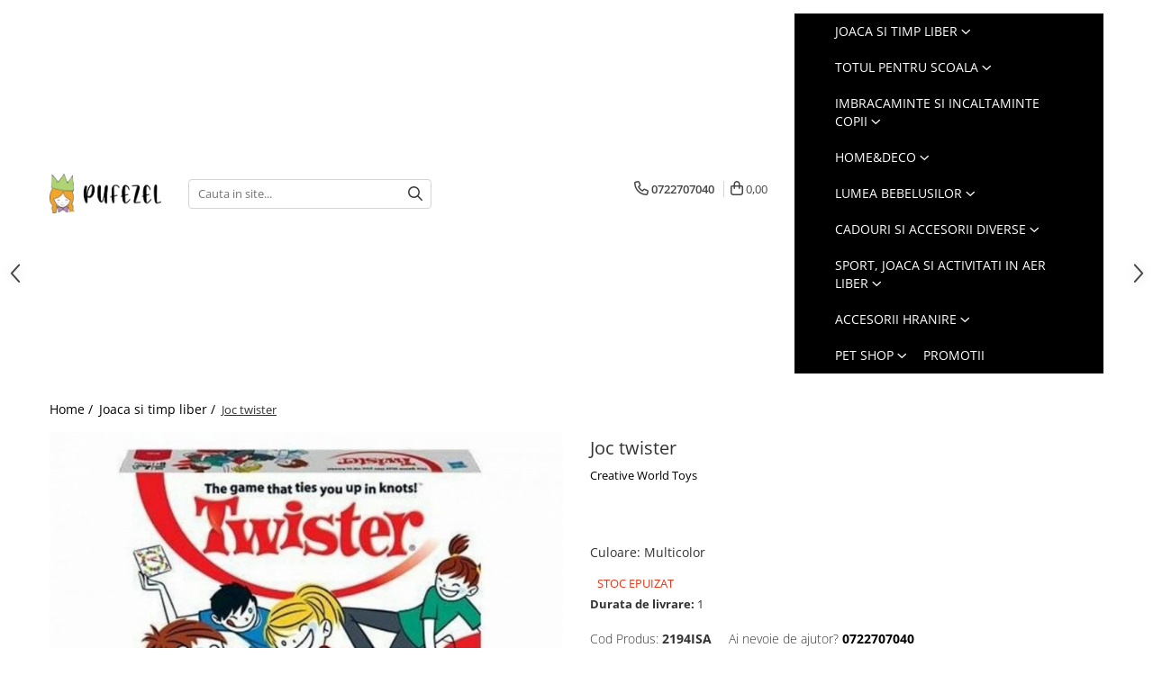

--- FILE ---
content_type: text/html; charset=UTF-8
request_url: https://www.pufezel.ro/joaca-si-timp-liber/joc-twister.html
body_size: 34399
content:
<!DOCTYPE html>

<html lang="ro-ro">

	<head>
		<meta charset="UTF-8">

		<script src="https://gomagcdn.ro/themes/fashion/js/lazysizes.min.js?v=10211316-4.243" async=""></script>

		<script>
			function g_js(callbk){typeof callbk === 'function' ? window.addEventListener("DOMContentLoaded", callbk, false) : false;}
		</script>

					<link rel="icon" sizes="48x48" href="https://gomagcdn.ro/domains/pufezel.ro/files/favicon/favicon6219.png">
			<link rel="apple-touch-icon" sizes="180x180" href="https://gomagcdn.ro/domains/pufezel.ro/files/favicon/favicon6219.png">
		
		<style>
			/*body.loading{overflow:hidden;}
			body.loading #wrapper{opacity: 0;visibility: hidden;}
			body #wrapper{opacity: 1;visibility: visible;transition:all .1s ease-out;}*/

			.main-header .main-menu{min-height:43px;}
			.-g-hide{visibility:hidden;opacity:0;}

					</style>
					<link rel="preconnect" href="https://fonts.googleapis.com" >
					<link rel="preconnect" href="https://fonts.gstatic.com" crossorigin>
		
		<link rel="preconnect" href="https://gomagcdn.ro"><link rel="dns-prefetch" href="https://fonts.googleapis.com" /><link rel="dns-prefetch" href="https://fonts.gstatic.com" /><link rel="dns-prefetch" href="https://connect.facebook.net" /><link rel="dns-prefetch" href="https://www.facebook.com" /><link rel="dns-prefetch" href="https://www.googletagmanager.com" /><link rel="dns-prefetch" href="https://retargeting.newsmanapp.com" />

					<link rel="preload" as="image" href="https://gomagcdn.ro/domains/pufezel.ro/files/product/large/joc-twister-4248-832025.jpg"   >
					<link rel="preload" as="style" href="https://fonts.googleapis.com/css2?family=Catamaran:wght@300;400;500;600;700&display=swap" fetchpriority="high" onload="this.onload=null;this.rel='stylesheet'" crossorigin>
		
		<link rel="preload" href="https://gomagcdn.ro/themes/fashion/js/plugins.js?v=10211316-4.243" as="script">

		
					<link rel="preload" href="https://www.pufezel.ro/theme/default.js?v=41761729168" as="script">
				
		<link rel="preload" href="https://gomagcdn.ro/themes/fashion/js/dev.js?v=10211316-4.243" as="script">

					<noscript>
				<link rel="stylesheet" href="https://fonts.googleapis.com/css2?family=Catamaran:wght@300;400;500;600;700&display=swap">
			</noscript>
		
					<link rel="stylesheet" href="https://gomagcdn.ro/themes/fashion/css/main-min-v2.css?v=10211316-4.243-1" data-values='{"blockScripts": "1"}'>
		
					<link rel="stylesheet" href="https://www.pufezel.ro/theme/default.css?v=41761729168">
		
						<link rel="stylesheet" href="https://gomagcdn.ro/themes/fashion/css/dev-style.css?v=10211316-4.243-1">
		
		
		
		<link rel="alternate" hreflang="x-default" href="https://www.pufezel.ro/joaca-si-timp-liber/joc-twister.html">
									<!-- Google tag (gtag.js) -->
<script async src="https://www.googletagmanager.com/gtag/js?id=AW-16740206242"></script>
<script>
  window.dataLayer = window.dataLayer || [];
  function gtag(){dataLayer.push(arguments);}
  gtag('js', new Date());

  gtag('config', 'AW-16740206242');
</script>					
		<meta name="expires" content="never">
		<meta name="revisit-after" content="1 days">
					<meta name="author" content="Gomag">
				<title>Joc twister</title>


					<meta name="robots" content="index,follow" />
						
		<meta name="description" content="Joc twister">
		<meta class="viewport" name="viewport" content="width=device-width, initial-scale=1.0, user-scalable=no">
									<meta property="og:image" content="https://gomagcdn.ro/domains/pufezel.ro/files/product/large/joc-twister-4248-832025.jpg"/>
															<link rel="canonical" href="https://www.pufezel.ro/joaca-si-timp-liber/joc-twister.html" />
			<meta property="og:url" content="https://www.pufezel.ro/joaca-si-timp-liber/joc-twister.html"/>
						
		<meta name="distribution" content="Global">
		<meta name="owner" content="www.pufezel.ro">
		<meta name="publisher" content="www.pufezel.ro">
		<meta name="rating" content="General">
		<meta name="copyright" content="Copyright www.pufezel.ro 2026. All rights reserved">
		<link rel="search" href="https://www.pufezel.ro/opensearch.ro.xml" type="application/opensearchdescription+xml" title="Cautare"/>

		
							<script src="https://gomagcdn.ro/themes/fashion/js/jquery-2.1.4.min.js"></script>
			<script defer src="https://gomagcdn.ro/themes/fashion/js/jquery.autocomplete.js?v=20181023"></script>
			<script src="https://gomagcdn.ro/themes/fashion/js/gomag.config.js?v=10211316-4.243"></script>
			<script src="https://gomagcdn.ro/themes/fashion/js/gomag.js?v=10211316-4.243"></script>
		
													<script>
	var items = [];

	items.push(
		{
			id		:'2194ISA',
			name	:'Joc twister',
			brand	:'Creative World Toys',
			category:'Joaca si timp liber',
			price	:46.0000,
			google_business_vertical: 'retail'
		}
	);

	gtag('event', 'view_item', {
		items: [items],
		currency: "Lei",
		value: "46.0000",
		send_to: 'AW-16740206242'
	});
		gtag('event', 'page_view', {
		send_to: 'AW-16740206242',
		value: 46.0000,
		items: [{
			id: '2194ISA',
			google_business_vertical: 'retail'
		}]
		});
	</script><script>	
	$(document).ready(function(){
		
		$(document).on('click', $GomagConfig.cartSummaryItemRemoveButton, function() {
			var productId = $(this).attr("data-product");
			var productSku = $(this).attr("data-productsku");
			var productPrice = $(this).attr("data-productprice");
			var productQty = $(this).attr("data-qty");
			
			gtag('event', 'remove_from_cart', {
					send_to	: 'AW-16740206242',
					value	: parseFloat(productQty) * parseFloat(productPrice),
					items:[{
						id		: productSku,
						quantity: productQty,
						price	: productPrice		 
				}]
			})
			
		})
	
		$(document).on('click', $GomagConfig.checkoutItemRemoveButton, function() {
			
			var itemKey = $(this).attr('id').replace('__checkoutItemRemove','');
			var productId = $(this).data("product");
			var productSku = $(this).attr("productsku");
			var productPrice = $(this).attr("productprice");
			var productQty = $('#quantityToAdd_'+itemKey).val();
			
			gtag('event', 'remove_from_cart', {
				send_to	: 'AW-16740206242',
				value	: parseFloat(productQty) * parseFloat(productPrice),
				items	:[{
					id		: productSku,
					quantity: productQty,
					price	: productPrice
				}]
			})
			
		})
	});		
	
</script>
<!-- Global site tag (gtag.js) - Google Analytics -->
<script async src="https://www.googletagmanager.com/gtag/js?id=G-VWZSBEKYCX"></script>
	<script>
 window.dataLayer = window.dataLayer || [];
  function gtag(){dataLayer.push(arguments);}
    var cookieValue = '';
  var name = 'g_c_consent' + "=";
  var decodedCookie = decodeURIComponent(document.cookie);
  var ca = decodedCookie.split(';');
  for(var i = 0; i <ca.length; i++) {
	var c = ca[i];
	while (c.charAt(0) == ' ') {
	  c = c.substring(1);
	}
	if (c.indexOf(name) == 0) {
	  cookieValue = c.substring(name.length, c.length);
	}
  }



if(cookieValue == ''){
	gtag('consent', 'default', {
	  'ad_storage': 'denied',
	  'ad_user_data': 'denied',
	  'ad_personalization': 'denied',
	  'analytics_storage': 'denied',
	  'personalization_storage': 'denied',
	  'functionality_storage': 'denied',
	  'security_storage': 'denied'
	});
	} else if(cookieValue != '-1'){


			gtag('consent', 'default', {
			'ad_storage': 'granted',
			'ad_user_data': 'granted',
			'ad_personalization': 'granted',
			'analytics_storage': 'granted',
			'personalization_storage': 'granted',
			'functionality_storage': 'granted',
			'security_storage': 'granted'
		});
	} else {
	 gtag('consent', 'default', {
		  'ad_storage': 'denied',
		  'ad_user_data': 'denied',
		  'ad_personalization': 'denied',
		  'analytics_storage': 'denied',
			'personalization_storage': 'denied',
			'functionality_storage': 'denied',
			'security_storage': 'denied'
		});

		 }
</script>
<script>

	
  gtag('js', new Date());

 
$.Gomag.bind('Cookie/Policy/Consent/Denied', function(){
	gtag('consent', 'update', {
		  'ad_storage': 'denied',
		  'ad_user_data': 'denied',
		  'ad_personalization': 'denied',
		  'analytics_storage': 'denied',
			'personalization_storage': 'denied',
			'functionality_storage': 'denied',
			'security_storage': 'denied'
		});
		})
$.Gomag.bind('Cookie/Policy/Consent/Granted', function(){
	gtag('consent', 'update', {
		  'ad_storage': 'granted',
		  'ad_user_data': 'granted',
		  'ad_personalization': 'granted',
		  'analytics_storage': 'granted',
			'personalization_storage': 'granted',
			'functionality_storage': 'granted',
			'security_storage': 'granted'
		});
		})
  gtag('config', 'G-VWZSBEKYCX', {allow_enhanced_conversions: true });
</script>
<script>
	function gaBuildProductVariant(product)
	{
		let _return = '';
		if(product.version != undefined)
		{
			$.each(product.version, function(i, a){
				_return += (_return == '' ? '' : ', ')+a.value;
			})
		}
		return _return;
	}

</script>
<script>
	$.Gomag.bind('Product/Add/To/Cart/After/Listing', function gaProductAddToCartLV4(event, data) {
		if(data.product !== undefined) {
			var gaProduct = false;
			if(typeof(gaProducts) != 'undefined' && gaProducts[data.product.id] != undefined)
			{
				gaProduct = gaProducts[data.product.id];

			}

			if(gaProduct == false)
			{
				gaProduct = {};
				gaProduct.item_id = data.product.id;
				gaProduct.currency = data.product.currency ? (String(data.product.currency).toLowerCase() == 'lei' ? 'RON' : data.product.currency) : 'RON';
				gaProduct.item_name =  data.product.sku ;
				gaProduct.item_variant= gaBuildProductVariant(data.product);
				gaProduct.item_brand = data.product.brand;
				gaProduct.item_category = data.product.category;

			}

			gaProduct.price = parseFloat(data.product.price).toFixed(2);
			gaProduct.quantity = data.product.productQuantity;
			gtag("event", "add_to_cart", {
				currency: gaProduct.currency,
				value: parseFloat(gaProduct.price) * parseFloat(gaProduct.quantity),
				items: [
					gaProduct
				]
			});

		}
	})
	$.Gomag.bind('Product/Add/To/Cart/After/Details', function gaProductAddToCartDV4(event, data){

		if(data.product !== undefined){

			var gaProduct = false;
			if(
				typeof(gaProducts) != 'undefined'
				&&
				gaProducts[data.product.id] != undefined
			)
			{
				var gaProduct = gaProducts[data.product.id];
			}

			if(gaProduct == false)
			{
				gaProduct = {};
				gaProduct.item_id = data.product.id;
				gaProduct.currency = data.product.currency ? (String(data.product.currency).toLowerCase() == 'lei' ? 'RON' : data.product.currency) : 'RON';
				gaProduct.item_name =  data.product.sku ;
				gaProduct.item_variant= gaBuildProductVariant(data.product);
				gaProduct.item_brand = data.product.brand;
				gaProduct.item_category = data.product.category;

			}

			gaProduct.price = parseFloat(data.product.price).toFixed(2);
			gaProduct.quantity = data.product.productQuantity;


			gtag("event", "add_to_cart", {
			  currency: gaProduct.currency,
			  value: parseFloat(gaProduct.price) * parseFloat(gaProduct.quantity),
			  items: [
				gaProduct
			  ]
			});
        }

	})
	 $.Gomag.bind('Product/Remove/From/Cart', function gaProductRemovedFromCartV4(event, data){
		var envData = $.Gomag.getEnvData();
		var products = envData.products;

		if(data.data.product !== undefined && products[data.data.product] !== undefined){


			var dataProduct = products[data.data.product];


			gaProduct = {};
			gaProduct.item_id = dataProduct.id;

			gaProduct.item_name =   dataProduct.sku ;
			gaProduct.currency = dataProduct.currency ? (String(dataProduct.currency).toLowerCase() == 'lei' ? 'RON' : dataProduct.currency) : 'RON';
			gaProduct.item_category = dataProduct.category;
			gaProduct.item_brand = dataProduct.brand;
			gaProduct.price = parseFloat(dataProduct.price).toFixed(2);
			gaProduct.quantity = data.data.quantity;
			gaProduct.item_variant= gaBuildProductVariant(dataProduct);
			gtag("event", "remove_from_cart", {
			  currency: gaProduct.currency,
			  value: parseFloat(gaProduct.price) * parseFloat(gaProduct.quantity),
			  items: [
				gaProduct
			  ]
			});
        }

	});

	 $.Gomag.bind('Cart/Quantity/Update', function gaCartQuantityUpdateV4(event, data){
		var envData = $.Gomag.getEnvData();
		var products = envData.products;
		if(!data.data.finalQuantity || !data.data.initialQuantity)
		{
			return false;
		}
		var dataProduct = products[data.data.product];
		if(dataProduct == undefined)
		{
			return false;
		}

		gaProduct = {};
		gaProduct.item_id = dataProduct.id;
		gaProduct.currency = dataProduct.currency ? (String(dataProduct.currency).toLowerCase() == 'lei' ? 'RON' : dataProduct.currency) : 'RON';
		gaProduct.item_name =  dataProduct.sku ;

		gaProduct.item_category = dataProduct.category;
		gaProduct.item_brand = dataProduct.brand;
		gaProduct.price = parseFloat(dataProduct.price).toFixed(2);
		gaProduct.item_variant= gaBuildProductVariant(dataProduct);
		if(parseFloat(data.data.initialQuantity) < parseFloat(data.data.finalQuantity))
		{
			var quantity = parseFloat(data.data.finalQuantity) - parseFloat(data.data.initialQuantity);
			gaProduct.quantity = quantity;

			gtag("event", "add_to_cart", {
			  currency: gaProduct.currency,
			  value: parseFloat(gaProduct.price) * parseFloat(gaProduct.quantity),
			  items: [
				gaProduct
			  ]
			});
		}
		else if(parseFloat(data.data.initialQuantity) > parseFloat(data.data.finalQuantity))
		{
			var quantity = parseFloat(data.data.initialQuantity) - parseFloat(data.data.finalQuantity);
			gaProduct.quantity = quantity;
			gtag("event", "remove_from_cart", {
			  currency: gaProduct.currency,
			  value: parseFloat(gaProduct.price) * parseFloat(gaProduct.quantity),
			  items: [
				gaProduct
			  ]
			});
		}

	});

</script>
<script>
function gmsc(name, value)
{
	if(value != undefined && value)
	{
		var expires = new Date();
		expires.setTime(expires.getTime() + parseInt(3600*24*1000*90));
		document.cookie = encodeURIComponent(name) + "=" + encodeURIComponent(value) + '; expires='+ expires.toUTCString() + "; path=/";
	}
}
let gmqs = window.location.search;
let gmup = new URLSearchParams(gmqs);
gmsc('g_sc', gmup.get('shop_campaign'));
gmsc('shop_utm_campaign', gmup.get('utm_campaign'));
gmsc('shop_utm_medium', gmup.get('utm_medium'));
gmsc('shop_utm_source', gmup.get('utm_source'));
</script><!-- Facebook Pixel Code -->
				<script>
				!function(f,b,e,v,n,t,s){if(f.fbq)return;n=f.fbq=function(){n.callMethod?
				n.callMethod.apply(n,arguments):n.queue.push(arguments)};if(!f._fbq)f._fbq=n;
				n.push=n;n.loaded=!0;n.version="2.0";n.queue=[];t=b.createElement(e);t.async=!0;
				t.src=v;s=b.getElementsByTagName(e)[0];s.parentNode.insertBefore(t,s)}(window,
				document,"script","//connect.facebook.net/en_US/fbevents.js");

				fbq("init", "249617449577754");
				fbq("track", "PageView");</script>
				<!-- End Facebook Pixel Code -->
				<script>
				$.Gomag.bind('User/Ajax/Data/Loaded', function(event, data){
					if(data != undefined && data.data != undefined)
					{
						var eventData = data.data;
						if(eventData.facebookUserData != undefined)
						{
							$('body').append(eventData.facebookUserData);
						}
					}
				})
				</script>
				<meta name="facebook-domain-verification" content="4o4yoewvp5zzivzkspzrjvrb57k9t1" /><script>
	$.Gomag.bind('Product/Add/To/Cart/After/Listing', function(event, data){
		if(data.product !== undefined){
			gtag('event', 'add_to_cart', {
				send_to	: 'AW-16740206242',
				value	: parseFloat(data.product.productQuantity) * parseFloat(data.product.price),
				items	:[{
					id		: data.product.sku,
					name	: data.product.name,
					brand	: data.product.brand,
					category: data.product.category,
					quantity: data.product.productQuantity,
					price	: data.product.price
				 
			}]
		   })
        }
	})
	$.Gomag.bind('Product/Add/To/Cart/After/Details', function(event, data){
		
		if(data.product !== undefined){
			gtag('event', 'add_to_cart', {
				send_to: 'AW-16740206242',
				value: parseFloat(data.product.productQuantity) * parseFloat(data.product.price),
				items: [{
					id: data.product.sku,
					name		: data.product.name,
					brand		: data.product.brand,
					category	: data.product.category,
					quantity	: data.product.productQuantity,
					price		: data.product.price
				}]	
			})
		}
	})
   
</script><meta name="google-site-verification" content="zli4m50tgV9MH96ZEobHR0Y1UAsCdu-rT8qaPEQ2p7M" />					
		
	</head>

	<body class="" style="background: #ffffff top center repeat;">

		<script >
			function _addCss(url, attribute, value, loaded){
				var _s = document.createElement('link');
				_s.rel = 'stylesheet';
				_s.href = url;
				_s.type = 'text/css';
				if(attribute)
				{
					_s.setAttribute(attribute, value)
				}
				if(loaded){
					_s.onload = function(){
						var dom = document.getElementsByTagName('body')[0];
						//dom.classList.remove('loading');
					}
				}
				var _st = document.getElementsByTagName('link')[0];
				_st.parentNode.insertBefore(_s, _st);
			}
			//_addCss('https://fonts.googleapis.com/css2?family=Open+Sans:ital,wght@0,300;0,400;0,600;0,700;1,300;1,400&display=swap');
			_addCss('https://gomagcdn.ro/themes/_fonts/Open-Sans.css');

		</script>
		<script>
				/*setTimeout(
				  function()
				  {
				   document.getElementsByTagName('body')[0].classList.remove('loading');
				  }, 1000);*/
		</script>
							
		
		<div id="wrapper">
			<!-- BLOCK:b91566eea538c429c0200c3c6e69219f start -->
<div id="_cartSummary" class="hide"></div>

<script >
	$(document).ready(function() {

		$(document).on('keypress', '.-g-input-loader', function(){
			$(this).addClass('-g-input-loading');
		})

		$.Gomag.bind('Product/Add/To/Cart/After', function(eventResponse, properties)
		{
									var data = JSON.parse(properties.data);
			$('.q-cart').html(data.quantity);
			if(parseFloat(data.quantity) > 0)
			{
				$('.q-cart').removeClass('hide');
			}
			else
			{
				$('.q-cart').addClass('hide');
			}
			$('.cartPrice').html(data.subtotal + ' ' + data.currency);
			$('.cartProductCount').html(data.quantity);


		})
		$('#_cartSummary').on('updateCart', function(event, cart) {
			var t = $(this);

			$.get('https://www.pufezel.ro/cart-update', {
				cart: cart
			}, function(data) {

				$('.q-cart').html(data.quantity);
				if(parseFloat(data.quantity) > 0)
				{
					$('.q-cart').removeClass('hide');
				}
				else
				{
					$('.q-cart').addClass('hide');
				}
				$('.cartPrice').html(data.subtotal + ' ' + data.currency);
				$('.cartProductCount').html(data.quantity);
			}, 'json');
			window.ga = window.ga || function() {
				(ga.q = ga.q || []).push(arguments)
			};
			ga('send', 'event', 'Buton', 'Click', 'Adauga_Cos');
		});

		if(window.gtag_report_conversion) {
			$(document).on("click", 'li.phone-m', function() {
				var phoneNo = $('li.phone-m').children( "a").attr('href');
				gtag_report_conversion(phoneNo);
			});

		}

	});
</script>



<header class="main-header container-bg clearfix" data-block="headerBlock">
	<div class="discount-tape container-h full -g-hide" id="_gomagHellobar"></div>

		
	<div class="top-head-bg container-h full">

		<div class="top-head container-h">
			<div class="row">
				<div class="col-sm-2 col-xs-12 logo-h">
					
	<a href="https://www.pufezel.ro" id="logo" data-pageId="2">
		<img src="https://gomagcdn.ro/domains/pufezel.ro/files/company/pufezel-logo-1998442870.png" fetchpriority="high" class="img-responsive" alt="Pufezel.ro" title="Pufezel.ro" width="200" height="50" style="width:auto;">
	</a>
				</div>
				<div class="col-sm-4 col-xs-7 main search-form-box">
					
<form name="search-form" class="search-form" action="https://www.pufezel.ro/produse" id="_searchFormMainHeader">

	<input id="_autocompleteSearchMainHeader" name="c" class="input-placeholder -g-input-loader" type="text" placeholder="Cauta in site..." aria-label="Search"  value="">
	<button id="_doSearch" class="search-button" aria-hidden="true">
		<i class="fa fa-search" aria-hidden="true"></i>
	</button>

				<script >
			$(document).ready(function() {

				$('#_autocompleteSearchMainHeader').autocomplete({
					serviceUrl: 'https://www.pufezel.ro/autocomplete',
					minChars: 2,
					deferRequestBy: 700,
					appendTo: '#_searchFormMainHeader',
					width: parseInt($('#_doSearch').offset().left) - parseInt($('#_autocompleteSearchMainHeader').offset().left),
					formatResult: function(suggestion, currentValue) {
						return suggestion.value;
					},
					onSelect: function(suggestion) {
						$(this).val(suggestion.data);
					},
					onSearchComplete: function(suggestion) {
						$(this).removeClass('-g-input-loading');
					}
				});
				$(document).on('click', '#_doSearch', function(e){
					e.preventDefault();
					if($('#_autocompleteSearchMainHeader').val() != '')
					{
						$('#_searchFormMainHeader').submit();
					}
				})
			});
		</script>
	

</form>
				</div>
				<div class="col-xs-5 acount-section">
					
<ul>
	<li class="search-m hide">
		<a href="#" class="-g-no-url" aria-label="Cauta in site..." data-pageId="">
			<i class="fa fa-search search-open" aria-hidden="true"></i>
			<i style="display:none" class="fa fa-times search-close" aria-hidden="true"></i>
		</a>
	</li>
	<li class="-g-user-icon -g-user-icon-empty">
			
	</li>
	
				<li class="contact-header">
			<a href="tel:0722707040" aria-label="Contacteaza-ne" data-pageId="3">
				<i class="fa fa-phone" aria-hidden="true"></i>
								<span>0722707040</span>
			</a>
		</li>
			<li class="wishlist-header hide">
		<a href="https://www.pufezel.ro/wishlist" aria-label="Wishlist" data-pageId="28">
			<span class="-g-wishlist-product-count -g-hide"></span>
			<i class="fa fa-heart-o" aria-hidden="true"></i>
			<span class="">Favorite</span>
		</a>
	</li>
	<li class="cart-header-btn cart">
		<a class="cart-drop _showCartHeader" href="https://www.pufezel.ro/cos-de-cumparaturi" aria-label="Cos de cumparaturi">
			<span class="q-cart hide">0</span>
			<i class="fa fa-shopping-bag" aria-hidden="true"></i>
			<span class="count cartPrice">0,00
				
			</span>
		</a>
					<div class="cart-dd  _cartShow cart-closed"></div>
			</li>

	</ul>

	<script>
		$(document).ready(function() {
			//Cart
							$('.cart').mouseenter(function() {
					$.Gomag.showCartSummary('div._cartShow');
				}).mouseleave(function() {
					$.Gomag.hideCartSummary('div._cartShow');
					$('div._cartShow').removeClass('cart-open');
				});
						$(document).on('click', '.dropdown-toggle', function() {
				window.location = $(this).attr('href');
			})
		})
	</script>

				</div>
				<div class="col-xs-5 navigation-holder">
					
<div id="navigation">
	<nav id="main-menu" class="main-menu container-h full clearfix">
		<a href="#" class="menu-trg -g-no-url" title="Produse">
			<span>&nbsp;</span>
		</a>
		
<div class="container-h nav-menu-hh clearfix">

	<!-- BASE MENU -->
	<ul class="
			nav-menu base-menu container-h
			
			
		">

		

			
		<li class="menu-drop __GomagMM ">
							<a
					href="https://www.pufezel.ro/joaca-si-timp-liber"
					class="  "
					rel="  "
					
					title="Joaca si timp liber"
					data-Gomag=''
					data-block-name="mainMenuD0"
					data-pageId= "80"
					data-block="mainMenuD">
											<span class="list">Joaca si timp liber</span>
						<i class="fa fa-angle-down"></i>
				</a>

									<div class="menu-dd">
										<ul class="drop-list clearfix w100">
																																						<li class="fl">
										<div class="col">
											<p class="title">
												<a
												href="https://www.pufezel.ro/jucarii"
												class="title    "
												rel="  "
												
												title="Jocuri si jucarii"
												data-Gomag=''
												data-block-name="mainMenuD1"
												data-block="mainMenuD"
												data-pageId= "80"
												>
																										Jocuri si jucarii
												</a>
											</p>
																																															<a
														href="https://www.pufezel.ro/arta-si-creativitate"
														rel="  "
														
														title="Arta si creativitate"
														class="    "
														data-Gomag=''
														data-block-name="mainMenuD2"
														data-block="mainMenuD"
														data-pageId=""
													>
																												<i class="fa fa-angle-right"></i>
														<span>Arta si creativitate</span>
													</a>
																									<a
														href="https://www.pufezel.ro/educative"
														rel="  "
														
														title="Educative"
														class="    "
														data-Gomag=''
														data-block-name="mainMenuD2"
														data-block="mainMenuD"
														data-pageId=""
													>
																												<i class="fa fa-angle-right"></i>
														<span>Educative</span>
													</a>
																									<a
														href="https://www.pufezel.ro/jocuri-de-rol"
														rel="  "
														
														title="Jocuri de rol"
														class="    "
														data-Gomag=''
														data-block-name="mainMenuD2"
														data-block="mainMenuD"
														data-pageId=""
													>
																												<i class="fa fa-angle-right"></i>
														<span>Jocuri de rol</span>
													</a>
																									<a
														href="https://www.pufezel.ro/jocuri-si-seturi"
														rel="  "
														
														title="Jocuri si seturi"
														class="    "
														data-Gomag=''
														data-block-name="mainMenuD2"
														data-block="mainMenuD"
														data-pageId=""
													>
																												<i class="fa fa-angle-right"></i>
														<span>Jocuri si seturi</span>
													</a>
																									<a
														href="https://www.pufezel.ro/jucarii-bebe"
														rel="  "
														
														title="Jucarii bebe"
														class="    "
														data-Gomag=''
														data-block-name="mainMenuD2"
														data-block="mainMenuD"
														data-pageId=""
													>
																												<i class="fa fa-angle-right"></i>
														<span>Jucarii bebe</span>
													</a>
																									<a
														href="https://www.pufezel.ro/jucarii-din-lemn"
														rel="  "
														
														title="Jucarii din lemn"
														class="    "
														data-Gomag=''
														data-block-name="mainMenuD2"
														data-block="mainMenuD"
														data-pageId=""
													>
																												<i class="fa fa-angle-right"></i>
														<span>Jucarii din lemn</span>
													</a>
																									<a
														href="https://www.pufezel.ro/jucarii-si-instrumente-muzicale"
														rel="  "
														
														title="Jucarii si instrumente muzicale"
														class="    "
														data-Gomag=''
														data-block-name="mainMenuD2"
														data-block="mainMenuD"
														data-pageId=""
													>
																												<i class="fa fa-angle-right"></i>
														<span>Jucarii si instrumente muzicale</span>
													</a>
																									<a
														href="https://www.pufezel.ro/masinute-170"
														rel="  "
														
														title="Masinute"
														class="    "
														data-Gomag=''
														data-block-name="mainMenuD2"
														data-block="mainMenuD"
														data-pageId=""
													>
																												<i class="fa fa-angle-right"></i>
														<span>Masinute</span>
													</a>
																									<a
														href="https://www.pufezel.ro/puzzle-uri-pentru-copii"
														rel="  "
														
														title="Puzzle-uri pentru copii"
														class="    "
														data-Gomag=''
														data-block-name="mainMenuD2"
														data-block="mainMenuD"
														data-pageId=""
													>
																												<i class="fa fa-angle-right"></i>
														<span>Puzzle-uri pentru copii</span>
													</a>
																							
										</div>
									</li>
																													</ul>
																	</div>
									
		</li>
		
		<li class="menu-drop __GomagMM ">
							<a
					href="https://www.pufezel.ro/totul-pentru-scoala"
					class="  "
					rel="  "
					
					title="Totul pentru scoala"
					data-Gomag=''
					data-block-name="mainMenuD0"
					data-pageId= "80"
					data-block="mainMenuD">
											<span class="list">Totul pentru scoala</span>
						<i class="fa fa-angle-down"></i>
				</a>

									<div class="menu-dd">
										<ul class="drop-list clearfix w100">
																																						<li class="fl">
										<div class="col">
											<p class="title">
												<a
												href="https://www.pufezel.ro/rechizite-si-papetarie"
												class="title    "
												rel="  "
												
												title="Rechizite si papetarie"
												data-Gomag=''
												data-block-name="mainMenuD1"
												data-block="mainMenuD"
												data-pageId= "80"
												>
																										Rechizite si papetarie
												</a>
											</p>
																																															<a
														href="https://www.pufezel.ro/accesorii-scolare"
														rel="  "
														
														title="Accesorii scolare"
														class="    "
														data-Gomag=''
														data-block-name="mainMenuD2"
														data-block="mainMenuD"
														data-pageId=""
													>
																												<i class="fa fa-angle-right"></i>
														<span>Accesorii scolare</span>
													</a>
																									<a
														href="https://www.pufezel.ro/acuarele-pensule-si-blocuri-de-desen"
														rel="  "
														
														title="Acuarele, pensule si blocuri de desen"
														class="    "
														data-Gomag=''
														data-block-name="mainMenuD2"
														data-block="mainMenuD"
														data-pageId=""
													>
																												<i class="fa fa-angle-right"></i>
														<span>Acuarele, pensule si blocuri de desen</span>
													</a>
																									<a
														href="https://www.pufezel.ro/genti"
														rel="  "
														
														title="Genti"
														class="    "
														data-Gomag=''
														data-block-name="mainMenuD2"
														data-block="mainMenuD"
														data-pageId=""
													>
																												<i class="fa fa-angle-right"></i>
														<span>Genti</span>
													</a>
																									<a
														href="https://www.pufezel.ro/ghiozdane-scolare"
														rel="  "
														
														title="Ghiozdane Scolare"
														class="    "
														data-Gomag=''
														data-block-name="mainMenuD2"
														data-block="mainMenuD"
														data-pageId=""
													>
																												<i class="fa fa-angle-right"></i>
														<span>Ghiozdane Scolare</span>
													</a>
																									<a
														href="https://www.pufezel.ro/penare-scolare"
														rel="  "
														
														title="Penare Scolare"
														class="    "
														data-Gomag=''
														data-block-name="mainMenuD2"
														data-block="mainMenuD"
														data-pageId=""
													>
																												<i class="fa fa-angle-right"></i>
														<span>Penare Scolare</span>
													</a>
																							
										</div>
									</li>
																													</ul>
																	</div>
									
		</li>
		
		<li class="menu-drop __GomagMM ">
							<a
					href="https://www.pufezel.ro/imbracaminte-si-incaltaminte-copii"
					class="  "
					rel="  "
					
					title="Imbracaminte si incaltaminte copii"
					data-Gomag=''
					data-block-name="mainMenuD0"
					data-pageId= "80"
					data-block="mainMenuD">
											<span class="list">Imbracaminte si incaltaminte copii</span>
						<i class="fa fa-angle-down"></i>
				</a>

									<div class="menu-dd">
										<ul class="drop-list clearfix w100">
																																						<li class="fl">
										<div class="col">
											<p class="title">
												<a
												href="https://www.pufezel.ro/accesorii-imbracaminte-copii-196"
												class="title    "
												rel="  "
												
												title="Accesorii imbracaminte copii"
												data-Gomag=''
												data-block-name="mainMenuD1"
												data-block="mainMenuD"
												data-pageId= "80"
												>
																										Accesorii imbracaminte copii
												</a>
											</p>
																																															<a
														href="https://www.pufezel.ro/manusi-copii"
														rel="  "
														
														title="Manusi copii"
														class="    "
														data-Gomag=''
														data-block-name="mainMenuD2"
														data-block="mainMenuD"
														data-pageId=""
													>
																												<i class="fa fa-angle-right"></i>
														<span>Manusi copii</span>
													</a>
																									<a
														href="https://www.pufezel.ro/ochelari-de-soare-copii"
														rel="  "
														
														title="Ochelari de soare copii"
														class="    "
														data-Gomag=''
														data-block-name="mainMenuD2"
														data-block="mainMenuD"
														data-pageId=""
													>
																												<i class="fa fa-angle-right"></i>
														<span>Ochelari de soare copii</span>
													</a>
																									<a
														href="https://www.pufezel.ro/sosete-si-dresuri-copii"
														rel="  "
														
														title="Sosete si dresuri copii"
														class="    "
														data-Gomag=''
														data-block-name="mainMenuD2"
														data-block="mainMenuD"
														data-pageId=""
													>
																												<i class="fa fa-angle-right"></i>
														<span>Sosete si dresuri copii</span>
													</a>
																							
										</div>
									</li>
																																<li class="fl">
										<div class="col">
											<p class="title">
												<a
												href="https://www.pufezel.ro/compleuri-copii-198"
												class="title    "
												rel="  "
												
												title="Compleuri copii"
												data-Gomag=''
												data-block-name="mainMenuD1"
												data-block="mainMenuD"
												data-pageId= "80"
												>
																										Compleuri copii
												</a>
											</p>
																						
										</div>
									</li>
																																<li class="fl">
										<div class="col">
											<p class="title">
												<a
												href="https://www.pufezel.ro/costume-de-baie-copii-199"
												class="title    "
												rel="  "
												
												title="Costume de baie copii"
												data-Gomag=''
												data-block-name="mainMenuD1"
												data-block="mainMenuD"
												data-pageId= "80"
												>
																										Costume de baie copii
												</a>
											</p>
																						
										</div>
									</li>
																																<li class="fl">
										<div class="col">
											<p class="title">
												<a
												href="https://www.pufezel.ro/costume-sport-copii-200"
												class="title    "
												rel="  "
												
												title="Costume sport copii"
												data-Gomag=''
												data-block-name="mainMenuD1"
												data-block="mainMenuD"
												data-pageId= "80"
												>
																										Costume sport copii
												</a>
											</p>
																						
										</div>
									</li>
																																<li class="fl">
										<div class="col">
											<p class="title">
												<a
												href="https://www.pufezel.ro/fuste-fete-201"
												class="title    "
												rel="  "
												
												title="Fuste fete"
												data-Gomag=''
												data-block-name="mainMenuD1"
												data-block="mainMenuD"
												data-pageId= "80"
												>
																										Fuste fete
												</a>
											</p>
																						
										</div>
									</li>
																																<li class="fl">
										<div class="col">
											<p class="title">
												<a
												href="https://www.pufezel.ro/geci-si-veste-copii-203"
												class="title    "
												rel="  "
												
												title="Geci si veste copii"
												data-Gomag=''
												data-block-name="mainMenuD1"
												data-block="mainMenuD"
												data-pageId= "80"
												>
																										Geci si veste copii
												</a>
											</p>
																						
										</div>
									</li>
																																<li class="fl">
										<div class="col">
											<p class="title">
												<a
												href="https://www.pufezel.ro/ghete-si-cizme-copii-205"
												class="title    "
												rel="  "
												
												title="Ghete si cizme copii"
												data-Gomag=''
												data-block-name="mainMenuD1"
												data-block="mainMenuD"
												data-pageId= "80"
												>
																										Ghete si cizme copii
												</a>
											</p>
																						
										</div>
									</li>
																																<li class="fl">
										<div class="col">
											<p class="title">
												<a
												href="https://www.pufezel.ro/lenjerie-de-corp-copii"
												class="title    "
												rel="  "
												
												title="Lenjerie de corp copii"
												data-Gomag=''
												data-block-name="mainMenuD1"
												data-block="mainMenuD"
												data-pageId= "80"
												>
																										Lenjerie de corp copii
												</a>
											</p>
																						
										</div>
									</li>
																																<li class="fl">
										<div class="col">
											<p class="title">
												<a
												href="https://www.pufezel.ro/pantaloni-scurti-copii"
												class="title    "
												rel="  "
												
												title="Pantaloni scurti copii"
												data-Gomag=''
												data-block-name="mainMenuD1"
												data-block="mainMenuD"
												data-pageId= "80"
												>
																										Pantaloni scurti copii
												</a>
											</p>
																						
										</div>
									</li>
																																<li class="fl">
										<div class="col">
											<p class="title">
												<a
												href="https://www.pufezel.ro/pantaloni-si-salopete-copii-204"
												class="title    "
												rel="  "
												
												title="Pantaloni si salopete copii"
												data-Gomag=''
												data-block-name="mainMenuD1"
												data-block="mainMenuD"
												data-pageId= "80"
												>
																										Pantaloni si salopete copii
												</a>
											</p>
																						
										</div>
									</li>
																																<li class="fl">
										<div class="col">
											<p class="title">
												<a
												href="https://www.pufezel.ro/pantofi-pentru-copii"
												class="title    "
												rel="  "
												
												title="Pantofi pentru copii"
												data-Gomag=''
												data-block-name="mainMenuD1"
												data-block="mainMenuD"
												data-pageId= "80"
												>
																										Pantofi pentru copii
												</a>
											</p>
																						
										</div>
									</li>
																																<li class="fl">
										<div class="col">
											<p class="title">
												<a
												href="https://www.pufezel.ro/papuci-si-slapi-pentru-copii"
												class="title    "
												rel="  "
												
												title="Papuci si slapi"
												data-Gomag=''
												data-block-name="mainMenuD1"
												data-block="mainMenuD"
												data-pageId= "80"
												>
																										Papuci si slapi
												</a>
											</p>
																						
										</div>
									</li>
																																<li class="fl">
										<div class="col">
											<p class="title">
												<a
												href="https://www.pufezel.ro/pelerine-ploaie"
												class="title    "
												rel="  "
												
												title="Pelerine ploaie"
												data-Gomag=''
												data-block-name="mainMenuD1"
												data-block="mainMenuD"
												data-pageId= "80"
												>
																										Pelerine ploaie
												</a>
											</p>
																						
										</div>
									</li>
																																<li class="fl">
										<div class="col">
											<p class="title">
												<a
												href="https://www.pufezel.ro/pijamale-copii-208"
												class="title    "
												rel="  "
												
												title="Pijamale copii"
												data-Gomag=''
												data-block-name="mainMenuD1"
												data-block="mainMenuD"
												data-pageId= "80"
												>
																										Pijamale copii
												</a>
											</p>
																						
										</div>
									</li>
																																<li class="fl">
										<div class="col">
											<p class="title">
												<a
												href="https://www.pufezel.ro/prosoape-si-halate-de-baie-copii-195"
												class="title    "
												rel="  "
												
												title="Prosoape si halate de baie copii"
												data-Gomag=''
												data-block-name="mainMenuD1"
												data-block="mainMenuD"
												data-pageId= "80"
												>
																										Prosoape si halate de baie copii
												</a>
											</p>
																						
										</div>
									</li>
																																<li class="fl">
										<div class="col">
											<p class="title">
												<a
												href="https://www.pufezel.ro/pulovere-si-cardigane-copii"
												class="title    "
												rel="  "
												
												title="Pulovere si cardigane copii"
												data-Gomag=''
												data-block-name="mainMenuD1"
												data-block="mainMenuD"
												data-pageId= "80"
												>
																										Pulovere si cardigane copii
												</a>
											</p>
																						
										</div>
									</li>
																																<li class="fl">
										<div class="col">
											<p class="title">
												<a
												href="https://www.pufezel.ro/rochite-fete"
												class="title    "
												rel="  "
												
												title="Rochite fete"
												data-Gomag=''
												data-block-name="mainMenuD1"
												data-block="mainMenuD"
												data-pageId= "80"
												>
																										Rochite fete
												</a>
											</p>
																						
										</div>
									</li>
																																<li class="fl">
										<div class="col">
											<p class="title">
												<a
												href="https://www.pufezel.ro/sandale-copii"
												class="title    "
												rel="  "
												
												title="Sandale copii"
												data-Gomag=''
												data-block-name="mainMenuD1"
												data-block="mainMenuD"
												data-pageId= "80"
												>
																										Sandale copii
												</a>
											</p>
																						
										</div>
									</li>
																																<li class="fl">
										<div class="col">
											<p class="title">
												<a
												href="https://www.pufezel.ro/tricouri-si-bluze-copii"
												class="title    "
												rel="  "
												
												title="Tricouri si bluze copii"
												data-Gomag=''
												data-block-name="mainMenuD1"
												data-block="mainMenuD"
												data-pageId= "80"
												>
																										Tricouri si bluze copii
												</a>
											</p>
																						
										</div>
									</li>
																													</ul>
																	</div>
									
		</li>
		
		<li class="menu-drop __GomagMM ">
							<a
					href="https://www.pufezel.ro/decoratiuni-camera-copilului"
					class="  "
					rel="  "
					
					title="Home&Deco"
					data-Gomag=''
					data-block-name="mainMenuD0"
					data-pageId= "80"
					data-block="mainMenuD">
											<span class="list">Home&amp;Deco</span>
						<i class="fa fa-angle-down"></i>
				</a>

									<div class="menu-dd">
										<ul class="drop-list clearfix w100">
																																						<li class="fl">
										<div class="col">
											<p class="title">
												<a
												href="https://www.pufezel.ro/accesorii"
												class="title    "
												rel="  "
												
												title="Accesorii"
												data-Gomag=''
												data-block-name="mainMenuD1"
												data-block="mainMenuD"
												data-pageId= "80"
												>
																										Accesorii
												</a>
											</p>
																																															<a
														href="https://www.pufezel.ro/accesorii-petrecere"
														rel="  "
														
														title="Accesorii petrecere"
														class="    "
														data-Gomag=''
														data-block-name="mainMenuD2"
														data-block="mainMenuD"
														data-pageId=""
													>
																												<i class="fa fa-angle-right"></i>
														<span>Accesorii petrecere</span>
													</a>
																									<a
														href="https://www.pufezel.ro/baloane"
														rel="  "
														
														title="Baloane"
														class="    "
														data-Gomag=''
														data-block-name="mainMenuD2"
														data-block="mainMenuD"
														data-pageId=""
													>
																												<i class="fa fa-angle-right"></i>
														<span>Baloane</span>
													</a>
																									<a
														href="https://www.pufezel.ro/incalzitoare-corporale"
														rel="  "
														
														title="Incalzitoare corporale"
														class="    "
														data-Gomag=''
														data-block-name="mainMenuD2"
														data-block="mainMenuD"
														data-pageId=""
													>
																												<i class="fa fa-angle-right"></i>
														<span>Incalzitoare corporale</span>
													</a>
																							
										</div>
									</li>
																																<li class="fl">
										<div class="col">
											<p class="title">
												<a
												href="https://www.pufezel.ro/lampi-de-veghe-copii-229"
												class="title    "
												rel="  "
												
												title="Lampi de veghe copii"
												data-Gomag=''
												data-block-name="mainMenuD1"
												data-block="mainMenuD"
												data-pageId= "80"
												>
																										Lampi de veghe copii
												</a>
											</p>
																						
										</div>
									</li>
																																<li class="fl">
										<div class="col">
											<p class="title">
												<a
												href="https://www.pufezel.ro/mic-mobilier"
												class="title    "
												rel="  "
												
												title="Mic Mobilier"
												data-Gomag=''
												data-block-name="mainMenuD1"
												data-block="mainMenuD"
												data-pageId= "80"
												>
																										Mic Mobilier
												</a>
											</p>
																						
										</div>
									</li>
																																<li class="fl">
										<div class="col">
											<p class="title">
												<a
												href="https://www.pufezel.ro/perdele"
												class="title    "
												rel="  "
												
												title="Perdele"
												data-Gomag=''
												data-block-name="mainMenuD1"
												data-block="mainMenuD"
												data-pageId= "80"
												>
																										Perdele
												</a>
											</p>
																						
										</div>
									</li>
																													</ul>
																	</div>
									
		</li>
		
		<li class="menu-drop __GomagMM ">
							<a
					href="https://www.pufezel.ro/lumea-bebelusilor"
					class="  "
					rel="  "
					
					title="Lumea bebelusilor"
					data-Gomag=''
					data-block-name="mainMenuD0"
					data-pageId= "80"
					data-block="mainMenuD">
											<span class="list">Lumea bebelusilor</span>
						<i class="fa fa-angle-down"></i>
				</a>

									<div class="menu-dd">
										<ul class="drop-list clearfix w100">
																																						<li class="fl">
										<div class="col">
											<p class="title">
												<a
												href="https://www.pufezel.ro/ingrijire-bebelusi"
												class="title    "
												rel="  "
												
												title="Ingrijire bebelusi"
												data-Gomag=''
												data-block-name="mainMenuD1"
												data-block="mainMenuD"
												data-pageId= "80"
												>
																										Ingrijire bebelusi
												</a>
											</p>
																																															<a
														href="https://www.pufezel.ro/accesorii-ingrijire-copii"
														rel="  "
														
														title="Accesorii ingrijire copii"
														class="    "
														data-Gomag=''
														data-block-name="mainMenuD2"
														data-block="mainMenuD"
														data-pageId=""
													>
																												<i class="fa fa-angle-right"></i>
														<span>Accesorii ingrijire copii</span>
													</a>
																									<a
														href="https://www.pufezel.ro/periute-de-dinti-electrice"
														rel="  "
														
														title="Periute de dinti electrice"
														class="    "
														data-Gomag=''
														data-block-name="mainMenuD2"
														data-block="mainMenuD"
														data-pageId=""
													>
																												<i class="fa fa-angle-right"></i>
														<span>Periute de dinti electrice</span>
													</a>
																							
										</div>
									</li>
																																<li class="fl">
										<div class="col">
											<p class="title">
												<a
												href="https://www.pufezel.ro/premergatoare-si-jucarii-de-impins"
												class="title    "
												rel="  "
												
												title="Premergatoare si jucarii de impins"
												data-Gomag=''
												data-block-name="mainMenuD1"
												data-block="mainMenuD"
												data-pageId= "80"
												>
																										Premergatoare si jucarii de impins
												</a>
											</p>
																						
										</div>
									</li>
																																<li class="fl">
										<div class="col">
											<p class="title">
												<a
												href="https://www.pufezel.ro/primele-notiuni"
												class="title    "
												rel="  "
												
												title="Primele notiuni"
												data-Gomag=''
												data-block-name="mainMenuD1"
												data-block="mainMenuD"
												data-pageId= "80"
												>
																										Primele notiuni
												</a>
											</p>
																						
										</div>
									</li>
																																<li class="fl">
										<div class="col">
											<p class="title">
												<a
												href="https://www.pufezel.ro/saltelute"
												class="title    "
												rel="  "
												
												title="Saltelute"
												data-Gomag=''
												data-block-name="mainMenuD1"
												data-block="mainMenuD"
												data-pageId= "80"
												>
																										Saltelute
												</a>
											</p>
																						
										</div>
									</li>
																													</ul>
																	</div>
									
		</li>
		
		<li class="menu-drop __GomagMM ">
							<a
					href="https://www.pufezel.ro/cadouri-si-accesorii-diverse"
					class="  "
					rel="  "
					
					title="Cadouri si accesorii diverse"
					data-Gomag=''
					data-block-name="mainMenuD0"
					data-pageId= "80"
					data-block="mainMenuD">
											<span class="list">Cadouri si accesorii diverse</span>
						<i class="fa fa-angle-down"></i>
				</a>

									<div class="menu-dd">
										<ul class="drop-list clearfix w100">
																																						<li class="fl">
										<div class="col">
											<p class="title">
												<a
												href="https://www.pufezel.ro/pentru-adulti"
												class="title    "
												rel="  "
												
												title="Pentru adulti"
												data-Gomag=''
												data-block-name="mainMenuD1"
												data-block="mainMenuD"
												data-pageId= "80"
												>
																										Pentru adulti
												</a>
											</p>
																																															<a
														href="https://www.pufezel.ro/bijuterii-dama"
														rel="  "
														
														title="Bijuterii dama"
														class="    "
														data-Gomag=''
														data-block-name="mainMenuD2"
														data-block="mainMenuD"
														data-pageId=""
													>
																												<i class="fa fa-angle-right"></i>
														<span>Bijuterii dama</span>
													</a>
																									<a
														href="https://www.pufezel.ro/bluze-dama"
														rel="  "
														
														title="Bluze dama"
														class="    "
														data-Gomag=''
														data-block-name="mainMenuD2"
														data-block="mainMenuD"
														data-pageId=""
													>
																												<i class="fa fa-angle-right"></i>
														<span>Bluze dama</span>
													</a>
																									<a
														href="https://www.pufezel.ro/pijamale-barbati"
														rel="  "
														
														title="Pijamale barbati"
														class="    "
														data-Gomag=''
														data-block-name="mainMenuD2"
														data-block="mainMenuD"
														data-pageId=""
													>
																												<i class="fa fa-angle-right"></i>
														<span>Pijamale barbati</span>
													</a>
																									<a
														href="https://www.pufezel.ro/pijamale-dama"
														rel="  "
														
														title="Pijamale Dama"
														class="    "
														data-Gomag=''
														data-block-name="mainMenuD2"
														data-block="mainMenuD"
														data-pageId=""
													>
																												<i class="fa fa-angle-right"></i>
														<span>Pijamale Dama</span>
													</a>
																									<a
														href="https://www.pufezel.ro/sosete-barbati"
														rel="  "
														
														title="Sosete barbati"
														class="    "
														data-Gomag=''
														data-block-name="mainMenuD2"
														data-block="mainMenuD"
														data-pageId=""
													>
																												<i class="fa fa-angle-right"></i>
														<span>Sosete barbati</span>
													</a>
																									<a
														href="https://www.pufezel.ro/tricouri-barbati"
														rel="  "
														
														title="Tricouri Barbati"
														class="    "
														data-Gomag=''
														data-block-name="mainMenuD2"
														data-block="mainMenuD"
														data-pageId=""
													>
																												<i class="fa fa-angle-right"></i>
														<span>Tricouri Barbati</span>
													</a>
																							
										</div>
									</li>
																																<li class="fl">
										<div class="col">
											<p class="title">
												<a
												href="https://www.pufezel.ro/pentru-copii"
												class="title    "
												rel="  "
												
												title="Pentru copii"
												data-Gomag=''
												data-block-name="mainMenuD1"
												data-block="mainMenuD"
												data-pageId= "80"
												>
																										Pentru copii
												</a>
											</p>
																																															<a
														href="https://www.pufezel.ro/accesorii-par"
														rel="  "
														
														title="Accesorii par"
														class="    "
														data-Gomag=''
														data-block-name="mainMenuD2"
														data-block="mainMenuD"
														data-pageId=""
													>
																												<i class="fa fa-angle-right"></i>
														<span>Accesorii par</span>
													</a>
																							
										</div>
									</li>
																													</ul>
																	</div>
									
		</li>
		
		<li class="menu-drop __GomagMM ">
							<a
					href="https://www.pufezel.ro/sport-joaca-si-activitati-in-aer-liber-225"
					class="  "
					rel="  "
					
					title="Sport, Joaca si Activitati in aer liber"
					data-Gomag=''
					data-block-name="mainMenuD0"
					data-pageId= "80"
					data-block="mainMenuD">
											<span class="list">Sport, Joaca si Activitati in aer liber</span>
						<i class="fa fa-angle-down"></i>
				</a>

									<div class="menu-dd">
										<ul class="drop-list clearfix w100">
																																						<li class="fl">
										<div class="col">
											<p class="title">
												<a
												href="https://www.pufezel.ro/articole-voiaj"
												class="title    "
												rel="  "
												
												title="Articole voiaj"
												data-Gomag=''
												data-block-name="mainMenuD1"
												data-block="mainMenuD"
												data-pageId= "80"
												>
																										Articole voiaj
												</a>
											</p>
																						
										</div>
									</li>
																																<li class="fl">
										<div class="col">
											<p class="title">
												<a
												href="https://www.pufezel.ro/biciclete-copii"
												class="title    "
												rel="  "
												
												title="Biciclete copii"
												data-Gomag=''
												data-block-name="mainMenuD1"
												data-block="mainMenuD"
												data-pageId= "80"
												>
																										Biciclete copii
												</a>
											</p>
																																															<a
														href="https://www.pufezel.ro/benzi-si-articole-reflectorizante-bicicleta"
														rel="  "
														
														title="Benzi si articole reflectorizante bicicleta"
														class="    "
														data-Gomag=''
														data-block-name="mainMenuD2"
														data-block="mainMenuD"
														data-pageId=""
													>
																												<i class="fa fa-angle-right"></i>
														<span>Benzi si articole reflectorizante bicicleta</span>
													</a>
																									<a
														href="https://www.pufezel.ro/manusi-sport"
														rel="  "
														
														title="Manusi sport"
														class="    "
														data-Gomag=''
														data-block-name="mainMenuD2"
														data-block="mainMenuD"
														data-pageId=""
													>
																												<i class="fa fa-angle-right"></i>
														<span>Manusi sport</span>
													</a>
																									<a
														href="https://www.pufezel.ro/sonerii-bicicleta"
														rel="  "
														
														title="Sonerii bicicleta"
														class="    "
														data-Gomag=''
														data-block-name="mainMenuD2"
														data-block="mainMenuD"
														data-pageId=""
													>
																												<i class="fa fa-angle-right"></i>
														<span>Sonerii bicicleta</span>
													</a>
																							
										</div>
									</li>
																																<li class="fl">
										<div class="col">
											<p class="title">
												<a
												href="https://www.pufezel.ro/casute-si-locuri-de-joaca"
												class="title    "
												rel="  "
												
												title="Casute si Locuri de joaca"
												data-Gomag=''
												data-block-name="mainMenuD1"
												data-block="mainMenuD"
												data-pageId= "80"
												>
																										Casute si Locuri de joaca
												</a>
											</p>
																						
										</div>
									</li>
																																<li class="fl">
										<div class="col">
											<p class="title">
												<a
												href="https://www.pufezel.ro/jucarii-de-exterior"
												class="title    "
												rel="  "
												
												title="Jucarii de exterior"
												data-Gomag=''
												data-block-name="mainMenuD1"
												data-block="mainMenuD"
												data-pageId= "80"
												>
																										Jucarii de exterior
												</a>
											</p>
																																															<a
														href="https://www.pufezel.ro/rachete-tenis"
														rel="  "
														
														title="Rachete tenis"
														class="    "
														data-Gomag=''
														data-block-name="mainMenuD2"
														data-block="mainMenuD"
														data-pageId=""
													>
																												<i class="fa fa-angle-right"></i>
														<span>Rachete tenis</span>
													</a>
																							
										</div>
									</li>
																																<li class="fl">
										<div class="col">
											<p class="title">
												<a
												href="https://www.pufezel.ro/sporturi-de-interior"
												class="title    "
												rel="  "
												
												title="Sporturi de interior"
												data-Gomag=''
												data-block-name="mainMenuD1"
												data-block="mainMenuD"
												data-pageId= "80"
												>
																										Sporturi de interior
												</a>
											</p>
																						
										</div>
									</li>
																																<li class="fl">
										<div class="col">
											<p class="title">
												<a
												href="https://www.pufezel.ro/umbrele"
												class="title    "
												rel="  "
												
												title="Umbrele"
												data-Gomag=''
												data-block-name="mainMenuD1"
												data-block="mainMenuD"
												data-pageId= "80"
												>
																										Umbrele
												</a>
											</p>
																						
										</div>
									</li>
																													</ul>
																	</div>
									
		</li>
		
		<li class="menu-drop __GomagMM ">
							<a
					href="https://www.pufezel.ro/accesorii-hranire"
					class="  "
					rel="  "
					
					title="Accesorii hranire"
					data-Gomag=''
					data-block-name="mainMenuD0"
					data-pageId= "80"
					data-block="mainMenuD">
											<span class="list">Accesorii hranire</span>
						<i class="fa fa-angle-down"></i>
				</a>

									<div class="menu-dd">
										<ul class="drop-list clearfix w100">
																																						<li class="fl">
										<div class="col">
											<p class="title">
												<a
												href="https://www.pufezel.ro/cani-pahare-si-accesorii"
												class="title    "
												rel="  "
												
												title="Cani, pahare si accesorii"
												data-Gomag=''
												data-block-name="mainMenuD1"
												data-block="mainMenuD"
												data-pageId= "80"
												>
																										Cani, pahare si accesorii
												</a>
											</p>
																																															<a
														href="https://www.pufezel.ro/vesela-pentru-petrecere"
														rel="  "
														
														title="Vesela pentru petrecere"
														class="    "
														data-Gomag=''
														data-block-name="mainMenuD2"
														data-block="mainMenuD"
														data-pageId=""
													>
																												<i class="fa fa-angle-right"></i>
														<span>Vesela pentru petrecere</span>
													</a>
																							
										</div>
									</li>
																													</ul>
																	</div>
									
		</li>
		
		<li class="menu-drop __GomagMM ">
							<a
					href="https://www.pufezel.ro/pet-shop"
					class="  "
					rel="  "
					
					title="Pet shop"
					data-Gomag=''
					data-block-name="mainMenuD0"
					data-pageId= "80"
					data-block="mainMenuD">
											<span class="list">Pet shop</span>
						<i class="fa fa-angle-down"></i>
				</a>

									<div class="menu-dd">
										<ul class="drop-list clearfix w100">
																																						<li class="fl">
										<div class="col">
											<p class="title">
												<a
												href="https://www.pufezel.ro/castroane-si-adapatori-animale"
												class="title    "
												rel="  "
												
												title="Castroane si adapatori animale"
												data-Gomag=''
												data-block-name="mainMenuD1"
												data-block="mainMenuD"
												data-pageId= "80"
												>
																										Castroane si adapatori animale
												</a>
											</p>
																						
										</div>
									</li>
																																<li class="fl">
										<div class="col">
											<p class="title">
												<a
												href="https://www.pufezel.ro/haine-animale-de-companie"
												class="title    "
												rel="  "
												
												title="Haine animale de companie"
												data-Gomag=''
												data-block-name="mainMenuD1"
												data-block="mainMenuD"
												data-pageId= "80"
												>
																										Haine animale de companie
												</a>
											</p>
																						
										</div>
									</li>
																																<li class="fl">
										<div class="col">
											<p class="title">
												<a
												href="https://www.pufezel.ro/jucarii-animale"
												class="title    "
												rel="  "
												
												title="Jucarii animale"
												data-Gomag=''
												data-block-name="mainMenuD1"
												data-block="mainMenuD"
												data-pageId= "80"
												>
																										Jucarii animale
												</a>
											</p>
																						
										</div>
									</li>
																																<li class="fl">
										<div class="col">
											<p class="title">
												<a
												href="https://www.pufezel.ro/mobila-si-transport-animale-de-companie"
												class="title    "
												rel="  "
												
												title="Mobila si transport animale de companie"
												data-Gomag=''
												data-block-name="mainMenuD1"
												data-block="mainMenuD"
												data-pageId= "80"
												>
																										Mobila si transport animale de companie
												</a>
											</p>
																																															<a
														href="https://www.pufezel.ro/culcusuri-perne-si-saltele-animale"
														rel="  "
														
														title="Culcusuri, perne si saltele animale"
														class="    "
														data-Gomag=''
														data-block-name="mainMenuD2"
														data-block="mainMenuD"
														data-pageId=""
													>
																												<i class="fa fa-angle-right"></i>
														<span>Culcusuri, perne si saltele animale</span>
													</a>
																							
										</div>
									</li>
																																<li class="fl">
										<div class="col">
											<p class="title">
												<a
												href="https://www.pufezel.ro/zgarzi-lese-hamuri"
												class="title    "
												rel="  "
												
												title="Zgarzi, lese, hamuri"
												data-Gomag=''
												data-block-name="mainMenuD1"
												data-block="mainMenuD"
												data-pageId= "80"
												>
																										Zgarzi, lese, hamuri
												</a>
											</p>
																						
										</div>
									</li>
																													</ul>
																	</div>
									
		</li>
						
		

	
		<li class="menu-drop __GomagSM   ">

			<a
				href="https://www.pufezel.ro/promotii"
				rel="  "
				
				title="Promotii"
				data-Gomag=''
				data-block="mainMenuD"
				data-pageId= "13"
				class=" "
			>
								Promotii
							</a>
					</li>
	
		
	</ul> <!-- end of BASE MENU -->

</div>		<ul class="mobile-icon fr">

							<li class="phone-m">
					<a href="tel:0722707040" title="Contacteaza-ne">
												<i class="fa fa-phone" aria-hidden="true"></i>
					</a>
				</li>
									<li class="user-m -g-user-icon -g-user-icon-empty">
			</li>
			<li class="wishlist-header-m hide">
				<a href="https://www.pufezel.ro/wishlist">
					<span class="-g-wishlist-product-count"></span>
					<i class="fa fa-heart-o" aria-hidden="true"></i>

				</a>
			</li>
			<li class="cart-m">
				<a href="https://www.pufezel.ro/cos-de-cumparaturi">
					<span class="q-cart hide">0</span>
					<i class="fa fa-shopping-bag" aria-hidden="true"></i>
				</a>
			</li>
			<li class="search-m">
				<a href="#" class="-g-no-url" aria-label="Cauta in site...">
					<i class="fa fa-search search-open" aria-hidden="true"></i>
					<i style="display:none" class="fa fa-times search-close" aria-hidden="true"></i>
				</a>
			</li>
					</ul>
	</nav>
	<!-- end main-nav -->

	<div style="display:none" class="search-form-box search-toggle">
		<form name="search-form" class="search-form" action="https://www.pufezel.ro/produse" id="_searchFormMobileToggle">
			<input id="_autocompleteSearchMobileToggle" name="c" class="input-placeholder -g-input-loader" type="text" autofocus="autofocus" value="" placeholder="Cauta in site..." aria-label="Search">
			<button id="_doSearchMobile" class="search-button" aria-hidden="true">
				<i class="fa fa-search" aria-hidden="true"></i>
			</button>

										<script >
					$(document).ready(function() {
						$('#_autocompleteSearchMobileToggle').autocomplete({
							serviceUrl: 'https://www.pufezel.ro/autocomplete',
							minChars: 2,
							deferRequestBy: 700,
							appendTo: '#_searchFormMobileToggle',
							width: parseInt($('#_doSearchMobile').offset().left) - parseInt($('#_autocompleteSearchMobileToggle').offset().left),
							formatResult: function(suggestion, currentValue) {
								return suggestion.value;
							},
							onSelect: function(suggestion) {
								$(this).val(suggestion.data);
							},
							onSearchComplete: function(suggestion) {
								$(this).removeClass('-g-input-loading');
							}
						});

						$(document).on('click', '#_doSearchMobile', function(e){
							e.preventDefault();
							if($('#_autocompleteSearchMobileToggle').val() != '')
							{
								$('#_searchFormMobileToggle').submit();
							}
						})
					});
				</script>
			
		</form>
	</div>
</div>
				</div>
			</div>
		</div>
	</div>

</header>
<!-- end main-header --><!-- BLOCK:b91566eea538c429c0200c3c6e69219f end -->
			
<script >
	$.Gomag.bind('Product/Add/To/Cart/Validate', function(response, isValid)
	{
		$($GomagConfig.versionAttributesName).removeClass('versionAttributeError');

		if($($GomagConfig.versionAttributesSelectSelector).length && !$($GomagConfig.versionAttributesSelectSelector).val())
		{

			if ($($GomagConfig.versionAttributesHolder).position().top < jQuery(window).scrollTop()){
				//scroll up
				 $([document.documentElement, document.body]).animate({
					scrollTop: $($GomagConfig.versionAttributesHolder).offset().top - 55
				}, 1000, function() {
					$($GomagConfig.versionAttributesName).addClass('versionAttributeError');
				});
			}
			else if ($($GomagConfig.versionAttributesHolder).position().top + $($GomagConfig.versionAttributesHolder).height() >
				$(window).scrollTop() + (
					window.innerHeight || document.documentElement.clientHeight
				)) {
				//scroll down
				$('html,body').animate({
					scrollTop: $($GomagConfig.versionAttributesHolder).position().top - (window.innerHeight || document.documentElement.clientHeight) + $($GomagConfig.versionAttributesHolder).height() -55 }, 1000, function() {
					$($GomagConfig.versionAttributesName).addClass('versionAttributeError');
				}
				);
			}
			else{
				$($GomagConfig.versionAttributesName).addClass('versionAttributeError');
			}

			isValid.noError = false;
		}
		if($($GomagConfig.versionAttributesSelector).length && !$('.'+$GomagConfig.versionAttributesActiveSelectorClass).length)
		{

			if ($($GomagConfig.versionAttributesHolder).position().top < jQuery(window).scrollTop()){
				//scroll up
				 $([document.documentElement, document.body]).animate({
					scrollTop: $($GomagConfig.versionAttributesHolder).offset().top - 55
				}, 1000, function() {
					$($GomagConfig.versionAttributesName).addClass('versionAttributeError');
				});
			}
			else if ($($GomagConfig.versionAttributesHolder).position().top + $($GomagConfig.versionAttributesHolder).height() >
				$(window).scrollTop() + (
					window.innerHeight || document.documentElement.clientHeight
				)) {
				//scroll down
				$('html,body').animate({
					scrollTop: $($GomagConfig.versionAttributesHolder).position().top - (window.innerHeight || document.documentElement.clientHeight) + $($GomagConfig.versionAttributesHolder).height() -55 }, 1000, function() {
					$($GomagConfig.versionAttributesName).addClass('versionAttributeError');
				}
				);
			}
			else{
				$($GomagConfig.versionAttributesName).addClass('versionAttributeError');
			}

			isValid.noError = false;
		}
	});
	$.Gomag.bind('Page/Load', function removeSelectedVersionAttributes(response, settings) {
		/* remove selection for versions */
		if((settings.doNotSelectVersion != undefined && settings.doNotSelectVersion === true) && $($GomagConfig.versionAttributesSelector).length && !settings.reloadPageOnVersionClick) {
			$($GomagConfig.versionAttributesSelector).removeClass($GomagConfig.versionAttributesActiveSelectorClass);
		}

		if((settings.doNotSelectVersion != undefined && settings.doNotSelectVersion === true) && $($GomagConfig.versionAttributesSelectSelector).length) {
			var selected = settings.reloadPageOnVersionClick != undefined && settings.reloadPageOnVersionClick ? '' : 'selected="selected"';

			$($GomagConfig.versionAttributesSelectSelector).prepend('<option value="" ' + selected + '>Selectati</option>');
		}
	});
	$(document).ready(function() {
		function is_touch_device2() {
			return (('ontouchstart' in window) || (navigator.MaxTouchPoints > 0) || (navigator.msMaxTouchPoints > 0));
		};

		
		$.Gomag.bind('Product/Details/After/Ajax/Load', function(e, payload)
		{
			let reinit = payload.reinit;
			let response = payload.response;

			if(reinit){
				$('.thumb-h:not(.horizontal):not(.vertical)').insertBefore('.vertical-slide-img');

				var hasThumb = $('.thumb-sld').length > 0;

				$('.prod-lg-sld:not(.disabled)').slick({
					slidesToShow: 1,
					slidesToScroll: 1,
					//arrows: false,
					fade: true,
					//cssEase: 'linear',
					dots: true,
					infinite: false,
					draggable: false,
					dots: true,
					//adaptiveHeight: true,
					asNavFor: hasThumb ? '.thumb-sld' : null
				/*}).on('afterChange', function(event, slick, currentSlide, nextSlide){
					if($( window ).width() > 800 ){

						$('.zoomContainer').remove();
						$('#img_0').removeData('elevateZoom');
						var source = $('#img_'+currentSlide).attr('data-src');
						var fullImage = $('#img_'+currentSlide).attr('data-full-image');
						$('.swaped-image').attr({
							//src:source,
							"data-zoom-image":fullImage
						});
						$('.zoomWindowContainer div').stop().css("background-image","url("+ fullImage +")");
						$("#img_"+currentSlide).elevateZoom({responsive: true});
					}*/
				});

				if($( window ).width() < 767 ){
					$('.prod-lg-sld.disabled').slick({
						slidesToShow: 1,
						slidesToScroll: 1,
						fade: true,
						dots: true,
						infinite: false,
						draggable: false,
						dots: true,
					});
				}

				$('.prod-lg-sld.slick-slider').slick('resize');

				//PRODUCT THUMB SLD
				if ($('.thumb-h.horizontal').length){
					$('.thumb-sld').slick({
						vertical: false,
						slidesToShow: 6,
						slidesToScroll: 1,
						asNavFor: '.prod-lg-sld',
						dots: false,
						infinite: false,
						//centerMode: true,
						focusOnSelect: true
					});
				} else if ($('.thumb-h').length) {
					$('.thumb-sld').slick({
						vertical: true,
						slidesToShow: 4,
						slidesToScroll: 1,
						asNavFor: '.prod-lg-sld',
						dots: false,
						infinite: false,
						draggable: false,
						swipe: false,
						//adaptiveHeight: true,
						//centerMode: true,
						focusOnSelect: true
					});
				}

				if($.Gomag.isMobile()){
					$($GomagConfig.bannerDesktop).remove()
					$($GomagConfig.bannerMobile).removeClass('hideSlide');
				} else {
					$($GomagConfig.bannerMobile).remove()
					$($GomagConfig.bannerDesktop).removeClass('hideSlide');
				}
			}

			$.Gomag.trigger('Product/Details/After/Ajax/Load/Complete', {'response':response});
		});

		$.Gomag.bind('Product/Details/After/Ajax/Response', function(e, payload)
		{
			let response = payload.response;
			let data = payload.data;
			let reinitSlider = false;

			if (response.title) {
				let $content = $('<div>').html(response.title);
				let title = $($GomagConfig.detailsProductTopHolder).find($GomagConfig.detailsProductTitleHolder).find('.title > span');
				let newTitle = $content.find('.title > span');
				if(title.text().trim().replace(/\s+/g, ' ') != newTitle.text().trim().replace(/\s+/g, ' ')){
					$.Gomag.fadeReplace(title,newTitle);
				}

				let brand = $($GomagConfig.detailsProductTopHolder).find($GomagConfig.detailsProductTitleHolder).find('.brand-detail');
				let newBrand = $content.find('.brand-detail');
				if(brand.text().trim().replace(/\s+/g, ' ') != newBrand.text().trim().replace(/\s+/g, ' ')){
					$.Gomag.fadeReplace(brand,newBrand);
				}

				let review = $($GomagConfig.detailsProductTopHolder).find($GomagConfig.detailsProductTitleHolder).find('.__reviewTitle');
				let newReview = $content.find('.__reviewTitle');
				if(review.text().trim().replace(/\s+/g, ' ') != newReview.text().trim().replace(/\s+/g, ' ')){
					$.Gomag.fadeReplace(review,newReview);
				}
			}

			if (response.images) {
				let $content = $('<div>').html(response.images);
				var imagesHolder = $($GomagConfig.detailsProductTopHolder).find($GomagConfig.detailsProductImagesHolder);
				var images = [];
				imagesHolder.find('img').each(function() {
					var dataSrc = $(this).attr('data-src');
					if (dataSrc) {
						images.push(dataSrc);
					}
				});

				var newImages = [];
				$content.find('img').each(function() {
					var dataSrc = $(this).attr('data-src');
					if (dataSrc) {
						newImages.push(dataSrc);
					}
				});

				if(!$content.find('.thumb-h.horizontal').length && imagesHolder.find('.thumb-h.horizontal').length){
					$content.find('.thumb-h').addClass('horizontal');
				}
				
				const newTop  = $content.find('.product-icon-box:not(.bottom)').first();
				const oldTop  = imagesHolder.find('.product-icon-box:not(.bottom)').first();

				if (newTop.length && oldTop.length && (newTop.prop('outerHTML') !== oldTop.prop('outerHTML'))) {
					oldTop.replaceWith(newTop.clone());
				}
				
				const newBottom = $content.find('.product-icon-box.bottom').first();
				const oldBottom = imagesHolder.find('.product-icon-box.bottom').first();

				if (newBottom.length && oldBottom.length && (newBottom.prop('outerHTML') !== oldBottom.prop('outerHTML'))) {
					oldBottom.replaceWith(newBottom.clone());
				}

				if (images.length !== newImages.length || images.some((val, i) => val !== newImages[i])) {
					$.Gomag.fadeReplace($($GomagConfig.detailsProductTopHolder).find($GomagConfig.detailsProductImagesHolder), $content.html());
					reinitSlider = true;
				}
			}

			if (response.details) {
				let $content = $('<div>').html(response.details);
				$content.find('.stock-limit').hide();
				function replaceDetails(content){
					$($GomagConfig.detailsProductTopHolder).find($GomagConfig.detailsProductDetailsHolder).html(content);
				}

				if($content.find('.__shippingPriceTemplate').length && $($GomagConfig.detailsProductTopHolder).find('.__shippingPriceTemplate').length){
					$content.find('.__shippingPriceTemplate').replaceWith($($GomagConfig.detailsProductTopHolder).find('.__shippingPriceTemplate'));
					$($GomagConfig.detailsProductTopHolder).find('.__shippingPriceTemplate').slideDown(100);
				} else if (!$content.find('.__shippingPriceTemplate').length && $($GomagConfig.detailsProductTopHolder).find('.__shippingPriceTemplate').length){
					$($GomagConfig.detailsProductTopHolder).find('.__shippingPriceTemplate').slideUp(100);
				}

				if($content.find('.btn-flstockAlertBTN').length && !$($GomagConfig.detailsProductTopHolder).find('.btn-flstockAlertBTN').length || !$content.find('.btn-flstockAlertBTN').length && $($GomagConfig.detailsProductTopHolder).find('.btn-flstockAlertBTN').length){
					$.Gomag.fadeReplace($($GomagConfig.detailsProductTopHolder).find('.add-section'), $content.find('.add-section').clone().html());
					setTimeout(function(){
						replaceDetails($content.html());
					}, 500)
				} else if ($content.find('.-g-empty-add-section').length && $($GomagConfig.detailsProductTopHolder).find('.add-section').length) {
					$($GomagConfig.detailsProductTopHolder).find('.add-section').slideUp(100, function() {
						replaceDetails($content.html());
					});
				} else if($($GomagConfig.detailsProductTopHolder).find('.-g-empty-add-section').length && $content.find('.add-section').length){
					$($GomagConfig.detailsProductTopHolder).find('.-g-empty-add-section').replaceWith($content.find('.add-section').clone().hide());
					$($GomagConfig.detailsProductTopHolder).find('.add-section').slideDown(100, function() {
						replaceDetails($content.html());
					});
				} else {
					replaceDetails($content.html());
				}

			}

			$.Gomag.trigger('Product/Details/After/Ajax/Load', {'properties':data, 'response':response, 'reinit':reinitSlider});
		});

	});
</script>


<div class="container-h container-bg product-page-holder ">

	
<div class="breadcrumbs-default breadcrumbs-default-product clearfix -g-breadcrumbs-container">
  <ol>
    <li>
      <a href="https://www.pufezel.ro/">Home&nbsp;/&nbsp;</a>
    </li>
        		<li>
		  <a href="https://www.pufezel.ro/joaca-si-timp-liber">Joaca si timp liber&nbsp;/&nbsp;</a>
		</li>
		        <li class="active">Joc twister</li>
  </ol>
</div>
<!-- breadcrumbs-default -->

	

	<div id="-g-product-page-before"></div>

	<div id="product-page">

		
<div class="container-h product-top -g-product-4248" data-product-id="4248">

	<div class="row -g-product-row-box">

		<div class="detail-slider-holder col-sm-6 col-xs-12 -g-product-images">
			

<div class="vertical-slider-box">
    <div class="vertical-slider-pager-h">

		
		<div class="vertical-slide-img">
			<ul class="prod-lg-sld disabled">
																													
				
									<li>
						<a href="https://gomagcdn.ro/domains/pufezel.ro/files/product/original/joc-twister-4248-832025.jpg" data-fancybox="prod-gallery" data-base-class="detail-layout" data-caption="Joc twister" class="__retargetingImageThumbSelector"  title="Joc twister">
															<img
									id="img_0"
									data-id="4248"
									class="img-responsive"
									src="https://gomagcdn.ro/domains/pufezel.ro/files/product/large/joc-twister-4248-832025.jpg"
																			fetchpriority="high"
																		data-src="https://gomagcdn.ro/domains/pufezel.ro/files/product/large/joc-twister-4248-832025.jpg"
									alt="Joc twister [1]"
									title="Joc twister [1]"
									width="700" height="700"
								>
							
																				</a>
					</li>
											</ul>

			<div class="product-icon-box product-icon-box-4248">
													
							</div>
			<div class="product-icon-box bottom product-icon-bottom-box-4248">

							</div>
		</div>

		    </div>
</div>

<div class="clear"></div>
<div class="detail-share" style="text-align: center;">

            </div>
		</div>
		<div class="-g-product-details-holder col-sm-6 col-xs-12 pull-right">
			<div class="detail-title -g-product-title">
				
<div class="go-back-icon">
	<a href="https://www.pufezel.ro/joaca-si-timp-liber">
		<i class="fa fa-arrow-left" aria-hidden="true"></i>
	</a>
</div>

<h1 class="title">
		<span>

		Joc twister
		
	</span>
</h1>

			<a class="brand-detail" href="https://www.pufezel.ro/produse/creative-world-toys" title="Creative World Toys" data-block="productDetailsBrandName">
			Creative World Toys
		</a>
	
<div class="__reviewTitle">
	
					
</div>			</div>
			<div class="detail-prod-attr -g-product-details">
				
<script >
  $(window).load(function() {
    setTimeout(function() {
      if ($($GomagConfig.detailsProductPriceBox + '4248').hasClass('-g-hide')) {
        $($GomagConfig.detailsProductPriceBox + '4248').removeClass('-g-hide');
      }
		if ($($GomagConfig.detailsDiscountIcon + '4248').hasClass('hide')) {
			$($GomagConfig.detailsDiscountIcon + '4248').removeClass('hide');
		}
	}, 3000);
  });
</script>


<script >
	$(document).ready(function(){
		$.Gomag.bind('Product/Disable/AddToCart', function addToCartDisababled(){
			$('.add2cart').addClass($GomagConfig.addToCartDisababled);
		})

		$('.-g-base-price-info').hover(function(){
			$('.-g-base-price-info-text').addClass('visible');
		}, function(){
			$('.-g-base-price-info-text').removeClass('visible');
		})

		$('.-g-prp-price-info').hover(function(){
			$('.-g-prp-price-info-text').addClass('visible');
		}, function(){
			$('.-g-prp-price-info-text').removeClass('visible');
		})
	})
</script>


<style>
	.detail-price .-g-prp-display{display: block;font-size:.85em!important;text-decoration:none;margin-bottom:3px;}
    .-g-prp-display .bPrice{display:inline-block;vertical-align:middle;}
    .-g-prp-display .icon-info{display:block;}
    .-g-base-price-info, .-g-prp-price-info{display:inline-block;vertical-align:middle;position: relative;margin-top: -3px;margin-left: 3px;}
    .-g-prp-price-info{margin-top: 0;margin-left: 0;}
    .detail-price s:not(.-g-prp-display) .-g-base-price-info{display:none;}
	.-g-base-price-info-text, .-g-prp-price-info-text{
		position: absolute;
		top: 25px;
		left: -100px;
		width: 200px;
		padding: 10px;
		font-family: "Open Sans",sans-serif;
		font-size:12px;
		color: #000;
		line-height:1.1;
		text-align: center;
		border-radius: 2px;
		background: #5d5d5d;
		opacity: 0;
		visibility: hidden;
		background: #fff;
		box-shadow: 0 2px 18px 0 rgb(0 0 0 / 15%);
		transition: all 0.3s cubic-bezier(0.9,0,0.2,0.99);
		z-index: 9;
	}
	.-g-base-price-info-text.visible, .-g-prp-price-info-text.visible{visibility: visible; opacity: 1;}
</style>
<span class="detail-price text-main -g-product-price-box-4248 -g-hide " data-block="DetailsPrice" data-product-id="4248">

			<input type="hidden" id="productBasePrice" value="46.0000"/>
		<input type="hidden" id="productFinalPrice" value="46.0000"/>
		<input type="hidden" id="productCurrency" value="Lei"/>
		<input type="hidden" id="productVat" value="21"/>
		
		<s>
			
			
			<span class="-g-base-price-info">
				<svg class="icon-info" fill="#00000095" xmlns="http://www.w3.org/2000/svg" viewBox="0 0 48 48" width="18" height="18"><path d="M 24 4 C 12.972066 4 4 12.972074 4 24 C 4 35.027926 12.972066 44 24 44 C 35.027934 44 44 35.027926 44 24 C 44 12.972074 35.027934 4 24 4 z M 24 7 C 33.406615 7 41 14.593391 41 24 C 41 33.406609 33.406615 41 24 41 C 14.593385 41 7 33.406609 7 24 C 7 14.593391 14.593385 7 24 7 z M 24 14 A 2 2 0 0 0 24 18 A 2 2 0 0 0 24 14 z M 23.976562 20.978516 A 1.50015 1.50015 0 0 0 22.5 22.5 L 22.5 33.5 A 1.50015 1.50015 0 1 0 25.5 33.5 L 25.5 22.5 A 1.50015 1.50015 0 0 0 23.976562 20.978516 z"/></svg>
				<span class="-g-base-price-info-text -g-base-price-info-text-4248"></span>
			</span>
			

		</s>

		
		

		<span class="fPrice -g-product-final-price-4248">
			46,00
			Lei
		</span>



		
		<span class="-g-product-details-um -g-product-um-4248 hide"></span>

		
		
		
		<span id="_countDown_4248" class="_countDownTimer -g-product-count-down-4248"></span>

							</span>


<div class="detail-product-atributes" data-product-id = "4248">
		
			
			
					
			
						</div>

<div class="detail-product-atributes" data-product-id = "4248">
	<div class="prod-attr-h -g-version-attribute-holder">
		
<script >
			function getProductVersion(element) {
			var option = $('option:selected', element).attr('data-option-id');
							var obj = {'product': '4248', 'version': option};
						console.log(obj);
			$.Gomag.productChangeVersion(obj);
		}

			</script>


	<style>
.-g-selector-single-attribute {
	appearance: none;
	padding: 5px;
	color: black;
	font-family: inherit;
	cursor: not-allowed;
}
</style>
		
		 <div class="clear"></div> 
		
								<div class="-g-empty-select"></div>
							<div class="attribute-culoare-2">
					<p class="available-ms -g-versions-attribute-name">
						<span>Culoare</span>: <span>Multicolor</span> <span class="__gomagWidget" data-condition='{"displayAttributes":"culoare-2","displayCategories":["74","162","2","165","188"]}' data-popup="popup:onclick"></span>
					</p>
				</div>
							 <div class="clear"></div> 
<script >
	$(document).ready(function(){
					
						});
</script>



	</div>

	
						<span class="stock-status unavailable -g-product-stock-status-4248" data-initialstock="0">
				<i class="fa fa-times-circle-o" aria-hidden="true"></i>
				Stoc epuizat
			</span>
							<p class="__shippingDeliveryTime  ">
				<b>Durata de livrare:</b>
				1
			</p>
			</div>





<div class="-g-empty-add-section"></div>



	

<div class="product-code dataProductId" data-block="ProductAddToCartPhoneHelp" data-product-id="4248">
	<span class="code">
		<span class="-g-product-details-code-prefix">Cod Produs:</span>
		<strong>2194ISA</strong>
	</span>

		<span class="help-phone">
		<span class="-g-product-details-help-phone">Ai nevoie de ajutor?</span>
		<a href="tel:0722707040">
			<strong>0722707040</strong>
		</a>
			</span>
	
	</div>


<div class="wish-section">
			<a href="#addToWishlistPopup_4248" onClick="$.Gomag.addToWishlist({'p': 4248 , 'u': 'https://www.pufezel.ro/wishlist-add?product=4248' })" title="Favorite" data-name="Joc twister" data-href="https://www.pufezel.ro/wishlist-add?product=4248" rel="nofollow" class="wish-btn col addToWishlist addToWishlistDefault -g-add-to-wishlist-4248">
			<i class="fa fa-heart-o" aria-hidden="true"></i> Adauga la Favorite
		</a>
		
						<script >
			$.Gomag.bind('Set/Options/For/Informations', function(){

			})
		</script>
		

				<a href="#" rel="nofollow" id="info-btn" class="col -g-info-request-popup-details -g-no-url" onclick="$.Gomag.openPopupWithData('#info-btn', {iframe : {css : {width : '360px'}}, src: 'https://www.pufezel.ro/iframe-info?loc=info&amp;id=4248'});">
			<i class="fa fa-envelope-o" aria-hidden="true"></i> Cere informatii
		</a>
							</div>

			</div>
		</div>
	</div>

	
    
	<div class="icon-group gomagComponent container-h container-bg clearfix detail">
		<style>
			.icon-group {visibility: visible;}
		</style>

		<div class="row icon-g-scroll">
												<div class="col banner_toate ">
						<div class="trust-h">
							<a class="trust-item -g-no-url" href="#" target="_self">
								<img
									class="icon"
									src="https://gomagcdn.ro/domains/pufezel.ro/files/banner/002-return-box7762.png?height=50"
									data-src="https://gomagcdn.ro/domains/pufezel.ro/files/banner/002-return-box7762.png?height=50"
									loading="lazy"
									alt="100% banii înapoi"
									title="100% banii înapoi"
									width="45"
									height="45"
								/>
								<p class="icon-label">
									100% banii înapoi
																			<span>Ai 14 zile drept de retur</span>
																	</p>
															</a>
						</div>
					</div>
																<div class="col banner_toate ">
						<div class="trust-h">
							<a class="trust-item -g-no-url" href="#" target="_self">
								<img
									class="icon"
									src="https://gomagcdn.ro/domains/pufezel.ro/files/banner/001-express-delivery2520.png?height=50"
									data-src="https://gomagcdn.ro/domains/pufezel.ro/files/banner/001-express-delivery2520.png?height=50"
									loading="lazy"
									alt="Transport gratuit"
									title="Transport gratuit"
									width="45"
									height="45"
								/>
								<p class="icon-label">
									Transport gratuit
																			<span>Pentru comenzi mai mari de 250 lei</span>
																	</p>
															</a>
						</div>
					</div>
																<div class="col banner_toate ">
						<div class="trust-h">
							<a class="trust-item -g-no-url" href="#" target="_self">
								<img
									class="icon"
									src="https://gomagcdn.ro/domains/pufezel.ro/files/banner/003-customer-service8123.png?height=50"
									data-src="https://gomagcdn.ro/domains/pufezel.ro/files/banner/003-customer-service8123.png?height=50"
									loading="lazy"
									alt="Suport telefonic"
									title="Suport telefonic"
									width="45"
									height="45"
								/>
								<p class="icon-label">
									Suport telefonic
																			<span>0722707040</span>
																	</p>
															</a>
						</div>
					</div>
									</div>

		<div class="icon-group-nav">
			<a href="#" class="-g-no-url" id="icon-g-prev"><i class="fa fa-angle-left" aria-hidden="true"></i></a>
			<a href="#" class="-g-no-url" id="icon-g-next"><i class="fa fa-angle-right" aria-hidden="true"></i></a>
		</div>

							<script >
				$(document).ready(function () {
					$('.icon-group').addClass('loaded');
					/* TOOLTIPS */
					$('.icon-group .col').hover(function(){
						$(this).find('.t-tips').toggleClass('visible');
					});
					/* SCROLL ITEMS */
					$('#icon-g-prev, #icon-g-next').click(function() {
						var dir = this.id=="icon-g-next" ? '+=' : '-=' ;

						$('.icon-g-scroll').stop().animate({scrollLeft: dir+'100'}, 400);
						setTimeout(function(){
							var scrollPos = $('.icon-g-scroll').scrollLeft();
							if (scrollPos >= 40){
								$('#icon-g-prev').addClass('visible');
							}else{
								$('#icon-g-prev').removeClass('visible');
							};
						}, 300);
					});
				});
			</script>
		

	</div>

</div>



<div class="clear"></div>



<div class="clear"></div>

<div class="product-bottom">
	<div class="row">

		

<div class="detail-tabs col-sm-6">
        <div id="resp-tab">
          <ul class="resp-tabs-list tab-grup">
                                      <li class="-g-product-details-tabs-attributes">Caracteristici</li>
                                                                                                                                                                          					<li id="_showReviewForm">
			  Review-uri <span class="__productReviewCount">(0)</span>
			</li>
							           </ul>

          <div class="resp-tabs-container regular-text tab-grup">
                                        <div>
                  <div class="specs-table">
					
						
			<p class="-g-characteristics-attribute-name -g-attribute-key-cutie">
				<b class="-g-characteristics-attribute-title">Locatie: </b>
				
				<span class="-g-attribute-characteristic-value-h">
										
						<span class="-g-attribute-characteristic-value">
															P08.03
													</span>
						
					
					<span class="__gomagWidget -g-attirbute-characteristics-popup-display" style="margin-left: 10px;" data-condition='{"displayAttributes":"cutie","displayCategories":["74","162","2","165","188"]}' data-popup="popup:onclick"></span>
				</span>
			</p>
			
				
    	
                  </div>
                  </div>
                                                        
            
              
                              
                                  
                                                			                <div class="review-tab -g-product-review-box">
                <div class="product-comment-box">

					
<script>
	g_js(function(){
			})
</script>
<div class="new-comment-form">
	<div style="text-align: center; font-size: 15px; margin-bottom: 15px;">
		Daca doresti sa iti exprimi parerea despre acest produs poti adauga un review.
	</div>
	<div class="title-box">
		<div class="title"><span ><a id="addReview" class="btn std new-review -g-no-url" href="#" onclick="$.Gomag.openDefaultPopup('#addReview', {iframe : {css : {width : '500px'}}, src: 'https://www.pufezel.ro/add-review?product=4248'});">Scrie un review</a></span></div>
		<hr>
		
		<div class="succes-message hide" id="succesReview" style="text-align: center;">
			Review-ul a fost trimis cu succes.
		</div>
	</div>
</div>					<script >
	$.Gomag.bind('Gomag/Product/Detail/Loaded', function(responseDelay, products)
	{
		var reviewData = products.v.reviewData;
		if(reviewData) {
			$('.__reviewTitle').html(reviewData.reviewTitleHtml);
			$('.__reviewList').html(reviewData.reviewListHtml);
			$('.__productReviewCount').text('('+reviewData.reviewCount+')');
		}
	})
</script>


<div class="__reviewList">
	
</div>

															<script >
					  $(document).ready(function() {
						$(document).on('click', 'a._reviewLike', function() {
						  var reviewId = $(this).attr('data-id')
						  $.get('https://www.pufezel.ro/ajax-helpful-review', {
							review: reviewId,
							clicked: 1
						  }, function(data) {
							if($('#_seeUseful' + reviewId).length)
							{
								$('#_seeUseful' + reviewId).html('');
								$('#_seeUseful' + reviewId).html(data);
							}
							else
							{
								$('#_addUseful' + reviewId).after('<p id="_seeUseful '+ reviewId +'">'+data+'</p>');
							}
							$('#_addUseful' + reviewId).remove();
						  }, 'json')
						});
						$(document).on('click', 'a.-g-more-reviews', function() {
							 if($(this).hasClass('-g-reviews-hidden'))
							 {
								$('.-g-review-to-hide').removeClass('hide');
								$(this).removeClass('-g-reviews-hidden').text('Vezi mai putine');
							 }
							 else
							 {
								$('.-g-review-to-hide').addClass('hide');
								$(this).addClass('-g-reviews-hidden').text('Vezi mai multe');
							 }
						});
					  });
					</script>
					

					<style>
						.comment-row-child { border-top: 1px solid #dbdbdb; padding-top: 15px;  padding-bottom: 15px; overflow: hidden; margin-left: 25px;}
					</style>
                  </div>
              </div>
			  			   			              </div>
          </div>
        </div>

	</div>
	<div class="clear"></div>
</div>
	</div>
</div>



	<div class="container-h container-bg detail-sld-similar">
		<div class="carousel-slide">
			<div class="holder">
				<div class="title-carousel">
											<div class="title">Produse similare</div>
										<hr>
				</div>
				<div class="carousel slide-item-4">
								<div class="product-box-h ">
			

<div
		class="product-box  center  dataProductId __GomagListingProductBox -g-product-box-32069"
					data-Gomag='{"Lei_price":"67.00","Lei_final_price":"67.00","Lei":"Lei","Lei_vat":"","Euro_price":"13.02","Euro_final_price":"13.02","Euro":"Euro","Euro_vat":""}' data-block-name="ListingName"
				data-product-id="32069"
	>
		<div class="box-holder">
						<a href="https://www.pufezel.ro/joaca-si-timp-liber/trusa-de-colorat-valiza-stitch-si-angel-42-piese.html" data-pageId="79" class="image _productMainUrl_32069  " >
					
													<img 
								src="https://gomagcdn.ro/domains/pufezel.ro/files/product/medium/trusa-de-colorat-valiza-stitch-si-angel-42-piese-562793.jpg"
								data-src="https://gomagcdn.ro/domains/pufezel.ro/files/product/medium/trusa-de-colorat-valiza-stitch-si-angel-42-piese-562793.jpg"
									
								loading="lazy"
								alt="Joaca si timp liber - Trusa de colorat valiza Stitch si Angel, 42 piese" 
								title="Trusa de colorat valiza Stitch si Angel, 42 piese" 
								class="img-responsive listImage _productMainImage_32069" 
								width="280" height="280"
							>
						
						
									</a>
								<div class="product-icon-holder">
									<div class="product-icon-box -g-product-icon-box-32069">
																			
																								</div>
					<div class="product-icon-box bottom -g-product-icon-bottom-box-32069">
											</div>
								</div>
				
			
			<div class="top-side-box">

				
				
				<h2 style="line-height:initial;" class="title-holder"><a href="https://www.pufezel.ro/joaca-si-timp-liber/trusa-de-colorat-valiza-stitch-si-angel-42-piese.html" data-pageId="79" class="title _productUrl_32069 " data-block="ListingName">Trusa de colorat valiza Stitch si Angel, 42 piese</a></h2>
																					<div class="price  -g-hide -g-list-price-32069" data-block="ListingPrice">
																										<s class="price-full -g-product-box-full-price-32069">
											
																					</s>
										<span class="text-main -g-product-box-final-price-32069">67,00 Lei</span>

									
									
									<span class="-g-product-listing-um -g-product-box-um-32069 hide"></span>
									
																																</div>
										
								

			</div>

				<div class="bottom-side-box">
											<div class="stockStatus">
																								<span class="stock-status available">
										<i class="fa fa-check-circle-o" aria-hidden="true"></i>
																				In stoc
									</span>
																												</div>
					
					
						<a href="#" class="details-button quick-order-btn -g-no-url" onclick="$.Gomag.openDefaultPopup('.quick-order-btn', {iframe : {css : {width : '800px'}}, src: 'https://www.pufezel.ro/cart-add?product=32069'});"><i class="fa fa-search"></i>detalii</a>
					
											<div class="add-list clearfix">
															<div class="qty-regulator clearfix hide -g-product-qty-regulator-32069">
									<a href="#" class="minus _qtyminus qtyminus -g-no-url" data-id="32069">
										<i class="fa fa-minus" aria-hidden="true" style="font-weight: 400;"></i>
									</a>

									<input class="qty-val qty"  name="quantity" id="quantity_32069" data-id="32069" type="text" value="1">
									<input id="step_quantity_32069" type="hidden" data-id="32069" value="1.00">

									<input type="hidden" data-id="32069" value="29" class="form-control" id="quantityProduct_32069">
									<input type="hidden" data-id="32069" value="1" class="form-control" id="orderMinimQuantity_32069">
									<input type="hidden" value="29" class="form-control" id="productQuantity_32069">

									<a href="#" data-id="32069" class="plus qtyplus -g-no-url">
										<i class="fa fa-plus" aria-hidden="true" style="font-weight: 400;"></i>
									</a>
								</div>
								<a class="btn btn-cmd btn-cart custom add2cartList __retargetingAddToCartSelector _addToCartListProduct_32069 -g-product-list-add-cart-32069 -g-product-add-to-cart -g-no-url" href="#" onClick="$.Gomag.addToCart({'p':32069, 'l':'l'})" data-id="32069" data-name="Trusa de colorat valiza Stitch si Angel, 42 piese" rel="nofollow">
									<i class="fa fa-shopping-bag fa-hide" aria-hidden="true"></i>
									<span>Adauga in cos</span>
								</a>
																						
									<a href="#addToWishlistPopup_32069" title="Favorite" data-name="Trusa de colorat valiza Stitch si Angel, 42 piese" data-href="https://www.pufezel.ro/wishlist-add?product=32069"  onClick="$.Gomag.addToWishlist({'p': 32069 , 'u': 'https://www.pufezel.ro/wishlist-add?product=32069' })" rel="nofollow" class="btn col wish-btn addToWishlist -g-add-to-wishlist-listing-32069">
									<i class="fa fa-heart-o"></i></a>

								
													</div>
						<div class="clear"></div>
										
				</div>

					</div>
	</div>
				</div>
						<div class="product-box-h ">
			

<div
		class="product-box  center  dataProductId __GomagListingProductBox -g-product-box-32155"
					data-Gomag='{"Lei_price":"15.00","Lei_final_price":"15.00","Lei":"Lei","Lei_vat":"","Euro_price":"2.92","Euro_final_price":"2.92","Euro":"Euro","Euro_vat":""}' data-block-name="ListingName"
				data-product-id="32155"
	>
		<div class="box-holder">
						<a href="https://www.pufezel.ro/joaca-si-timp-liber/figurina-din-lemn-de-pictat-spidey.html" data-pageId="79" class="image _productMainUrl_32155  " >
					
													<img 
								src="https://gomagcdn.ro/domains/pufezel.ro/files/product/medium/figurina-din-lemn-de-pictat-spidey-730004.jpg"
								data-src="https://gomagcdn.ro/domains/pufezel.ro/files/product/medium/figurina-din-lemn-de-pictat-spidey-730004.jpg"
									
								loading="lazy"
								alt="Joaca si timp liber - Figurina din lemn de pictat Spidey" 
								title="Figurina din lemn de pictat Spidey" 
								class="img-responsive listImage _productMainImage_32155" 
								width="280" height="280"
							>
						
						
									</a>
								<div class="product-icon-holder">
									<div class="product-icon-box -g-product-icon-box-32155">
																			
																								</div>
					<div class="product-icon-box bottom -g-product-icon-bottom-box-32155">
											</div>
								</div>
				
			
			<div class="top-side-box">

				
				
				<h2 style="line-height:initial;" class="title-holder"><a href="https://www.pufezel.ro/joaca-si-timp-liber/figurina-din-lemn-de-pictat-spidey.html" data-pageId="79" class="title _productUrl_32155 " data-block="ListingName">Figurina din lemn de pictat Spidey</a></h2>
																					<div class="price  -g-hide -g-list-price-32155" data-block="ListingPrice">
																										<s class="price-full -g-product-box-full-price-32155">
											
																					</s>
										<span class="text-main -g-product-box-final-price-32155">15,00 Lei</span>

									
									
									<span class="-g-product-listing-um -g-product-box-um-32155 hide"></span>
									
																																</div>
										
								

			</div>

				<div class="bottom-side-box">
											<div class="stockStatus">
																								<span class="stock-status available">
										<i class="fa fa-check-circle-o" aria-hidden="true"></i>
																				In stoc
									</span>
																												</div>
					
					
						<a href="#" class="details-button quick-order-btn -g-no-url" onclick="$.Gomag.openDefaultPopup('.quick-order-btn', {iframe : {css : {width : '800px'}}, src: 'https://www.pufezel.ro/cart-add?product=32155'});"><i class="fa fa-search"></i>detalii</a>
					
											<div class="add-list clearfix">
															<div class="qty-regulator clearfix hide -g-product-qty-regulator-32155">
									<a href="#" class="minus _qtyminus qtyminus -g-no-url" data-id="32155">
										<i class="fa fa-minus" aria-hidden="true" style="font-weight: 400;"></i>
									</a>

									<input class="qty-val qty"  name="quantity" id="quantity_32155" data-id="32155" type="text" value="1">
									<input id="step_quantity_32155" type="hidden" data-id="32155" value="1.00">

									<input type="hidden" data-id="32155" value="26" class="form-control" id="quantityProduct_32155">
									<input type="hidden" data-id="32155" value="1" class="form-control" id="orderMinimQuantity_32155">
									<input type="hidden" value="26" class="form-control" id="productQuantity_32155">

									<a href="#" data-id="32155" class="plus qtyplus -g-no-url">
										<i class="fa fa-plus" aria-hidden="true" style="font-weight: 400;"></i>
									</a>
								</div>
								<a class="btn btn-cmd btn-cart custom add2cartList __retargetingAddToCartSelector _addToCartListProduct_32155 -g-product-list-add-cart-32155 -g-product-add-to-cart -g-no-url" href="#" onClick="$.Gomag.addToCart({'p':32155, 'l':'l'})" data-id="32155" data-name="Figurina din lemn de pictat Spidey" rel="nofollow">
									<i class="fa fa-shopping-bag fa-hide" aria-hidden="true"></i>
									<span>Adauga in cos</span>
								</a>
																						
									<a href="#addToWishlistPopup_32155" title="Favorite" data-name="Figurina din lemn de pictat Spidey" data-href="https://www.pufezel.ro/wishlist-add?product=32155"  onClick="$.Gomag.addToWishlist({'p': 32155 , 'u': 'https://www.pufezel.ro/wishlist-add?product=32155' })" rel="nofollow" class="btn col wish-btn addToWishlist -g-add-to-wishlist-listing-32155">
									<i class="fa fa-heart-o"></i></a>

								
													</div>
						<div class="clear"></div>
										
				</div>

					</div>
	</div>
				</div>
						<div class="product-box-h ">
			

<div
		class="product-box  center  dataProductId __GomagListingProductBox -g-product-box-32158"
					data-Gomag='{"Lei_price":"15.00","Lei_final_price":"15.00","Lei":"Lei","Lei_vat":"","Euro_price":"2.92","Euro_final_price":"2.92","Euro":"Euro","Euro_vat":""}' data-block-name="ListingName"
				data-product-id="32158"
	>
		<div class="box-holder">
						<a href="https://www.pufezel.ro/joaca-si-timp-liber/set-300-stickere-lilo-stitch.html" data-pageId="79" class="image _productMainUrl_32158  " >
					
													<img 
								src="https://gomagcdn.ro/domains/pufezel.ro/files/product/medium/set-300-stickere-minnie-mouse-copie-447214.jpg"
								data-src="https://gomagcdn.ro/domains/pufezel.ro/files/product/medium/set-300-stickere-minnie-mouse-copie-447214.jpg"
									
								loading="lazy"
								alt="Joaca si timp liber - Set 300 stickere Lilo &amp; Stitch" 
								title="Set 300 stickere Lilo &amp; Stitch" 
								class="img-responsive listImage _productMainImage_32158" 
								width="280" height="280"
							>
						
						
									</a>
								<div class="product-icon-holder">
									<div class="product-icon-box -g-product-icon-box-32158">
																			
																								</div>
					<div class="product-icon-box bottom -g-product-icon-bottom-box-32158">
											</div>
								</div>
				
			
			<div class="top-side-box">

				
				
				<h2 style="line-height:initial;" class="title-holder"><a href="https://www.pufezel.ro/joaca-si-timp-liber/set-300-stickere-lilo-stitch.html" data-pageId="79" class="title _productUrl_32158 " data-block="ListingName">Set 300 stickere Lilo &amp; Stitch</a></h2>
																					<div class="price  -g-hide -g-list-price-32158" data-block="ListingPrice">
																										<s class="price-full -g-product-box-full-price-32158">
											
																					</s>
										<span class="text-main -g-product-box-final-price-32158">15,00 Lei</span>

									
									
									<span class="-g-product-listing-um -g-product-box-um-32158 hide"></span>
									
																																</div>
										
								

			</div>

				<div class="bottom-side-box">
											<div class="stockStatus">
																								<span class="stock-status available">
										<i class="fa fa-check-circle-o" aria-hidden="true"></i>
																				In stoc
									</span>
																												</div>
					
					
						<a href="#" class="details-button quick-order-btn -g-no-url" onclick="$.Gomag.openDefaultPopup('.quick-order-btn', {iframe : {css : {width : '800px'}}, src: 'https://www.pufezel.ro/cart-add?product=32158'});"><i class="fa fa-search"></i>detalii</a>
					
											<div class="add-list clearfix">
															<div class="qty-regulator clearfix hide -g-product-qty-regulator-32158">
									<a href="#" class="minus _qtyminus qtyminus -g-no-url" data-id="32158">
										<i class="fa fa-minus" aria-hidden="true" style="font-weight: 400;"></i>
									</a>

									<input class="qty-val qty"  name="quantity" id="quantity_32158" data-id="32158" type="text" value="1">
									<input id="step_quantity_32158" type="hidden" data-id="32158" value="1.00">

									<input type="hidden" data-id="32158" value="25" class="form-control" id="quantityProduct_32158">
									<input type="hidden" data-id="32158" value="1" class="form-control" id="orderMinimQuantity_32158">
									<input type="hidden" value="25" class="form-control" id="productQuantity_32158">

									<a href="#" data-id="32158" class="plus qtyplus -g-no-url">
										<i class="fa fa-plus" aria-hidden="true" style="font-weight: 400;"></i>
									</a>
								</div>
								<a class="btn btn-cmd btn-cart custom add2cartList __retargetingAddToCartSelector _addToCartListProduct_32158 -g-product-list-add-cart-32158 -g-product-add-to-cart -g-no-url" href="#" onClick="$.Gomag.addToCart({'p':32158, 'l':'l'})" data-id="32158" data-name="Set 300 stickere Lilo &amp; Stitch" rel="nofollow">
									<i class="fa fa-shopping-bag fa-hide" aria-hidden="true"></i>
									<span>Adauga in cos</span>
								</a>
																						
									<a href="#addToWishlistPopup_32158" title="Favorite" data-name="Set 300 stickere Lilo &amp; Stitch" data-href="https://www.pufezel.ro/wishlist-add?product=32158"  onClick="$.Gomag.addToWishlist({'p': 32158 , 'u': 'https://www.pufezel.ro/wishlist-add?product=32158' })" rel="nofollow" class="btn col wish-btn addToWishlist -g-add-to-wishlist-listing-32158">
									<i class="fa fa-heart-o"></i></a>

								
													</div>
						<div class="clear"></div>
										
				</div>

					</div>
	</div>
				</div>
						<div class="product-box-h ">
			

<div
		class="product-box  center  dataProductId __GomagListingProductBox -g-product-box-24621"
					data-Gomag='{"Lei_price":"67.00","Lei_final_price":"67.00","Lei":"Lei","Lei_vat":"","Euro_price":"13.02","Euro_final_price":"13.02","Euro":"Euro","Euro_vat":""}' data-block-name="ListingName"
				data-product-id="24621"
	>
		<div class="box-holder">
						<a href="https://www.pufezel.ro/joaca-si-timp-liber/trusa-de-colorat-valiza-bluey-42-piese.html" data-pageId="79" class="image _productMainUrl_24621  " >
					
													<img 
								src="https://gomagcdn.ro/domains/pufezel.ro/files/product/medium/trusa-de-colorat-valiza-harry-potter-gryffindor-42-piese-copie-155614.jpg"
								data-src="https://gomagcdn.ro/domains/pufezel.ro/files/product/medium/trusa-de-colorat-valiza-harry-potter-gryffindor-42-piese-copie-155614.jpg"
									
								loading="lazy"
								alt="Joaca si timp liber - Trusa de colorat valiza Bluey, 42 piese" 
								title="Trusa de colorat valiza Bluey, 42 piese" 
								class="img-responsive listImage _productMainImage_24621" 
								width="280" height="280"
							>
						
						
									</a>
								<div class="product-icon-holder">
									<div class="product-icon-box -g-product-icon-box-24621">
																			
																								</div>
					<div class="product-icon-box bottom -g-product-icon-bottom-box-24621">
											</div>
								</div>
				
			
			<div class="top-side-box">

				
				
				<h2 style="line-height:initial;" class="title-holder"><a href="https://www.pufezel.ro/joaca-si-timp-liber/trusa-de-colorat-valiza-bluey-42-piese.html" data-pageId="79" class="title _productUrl_24621 " data-block="ListingName">Trusa de colorat valiza Bluey, 42 piese</a></h2>
																					<div class="price  -g-hide -g-list-price-24621" data-block="ListingPrice">
																										<s class="price-full -g-product-box-full-price-24621">
											
																					</s>
										<span class="text-main -g-product-box-final-price-24621">67,00 Lei</span>

									
									
									<span class="-g-product-listing-um -g-product-box-um-24621 hide"></span>
									
																																</div>
										
								

			</div>

				<div class="bottom-side-box">
											<div class="stockStatus">
																								<span class="stock-status available">
										<i class="fa fa-check-circle-o" aria-hidden="true"></i>
																				In stoc
									</span>
																												</div>
					
					
						<a href="#" class="details-button quick-order-btn -g-no-url" onclick="$.Gomag.openDefaultPopup('.quick-order-btn', {iframe : {css : {width : '800px'}}, src: 'https://www.pufezel.ro/cart-add?product=24621'});"><i class="fa fa-search"></i>detalii</a>
					
											<div class="add-list clearfix">
															<div class="qty-regulator clearfix hide -g-product-qty-regulator-24621">
									<a href="#" class="minus _qtyminus qtyminus -g-no-url" data-id="24621">
										<i class="fa fa-minus" aria-hidden="true" style="font-weight: 400;"></i>
									</a>

									<input class="qty-val qty"  name="quantity" id="quantity_24621" data-id="24621" type="text" value="1">
									<input id="step_quantity_24621" type="hidden" data-id="24621" value="1.00">

									<input type="hidden" data-id="24621" value="11" class="form-control" id="quantityProduct_24621">
									<input type="hidden" data-id="24621" value="1" class="form-control" id="orderMinimQuantity_24621">
									<input type="hidden" value="11" class="form-control" id="productQuantity_24621">

									<a href="#" data-id="24621" class="plus qtyplus -g-no-url">
										<i class="fa fa-plus" aria-hidden="true" style="font-weight: 400;"></i>
									</a>
								</div>
								<a class="btn btn-cmd btn-cart custom add2cartList __retargetingAddToCartSelector _addToCartListProduct_24621 -g-product-list-add-cart-24621 -g-product-add-to-cart -g-no-url" href="#" onClick="$.Gomag.addToCart({'p':24621, 'l':'l'})" data-id="24621" data-name="Trusa de colorat valiza Bluey, 42 piese" rel="nofollow">
									<i class="fa fa-shopping-bag fa-hide" aria-hidden="true"></i>
									<span>Adauga in cos</span>
								</a>
																						
									<a href="#addToWishlistPopup_24621" title="Favorite" data-name="Trusa de colorat valiza Bluey, 42 piese" data-href="https://www.pufezel.ro/wishlist-add?product=24621"  onClick="$.Gomag.addToWishlist({'p': 24621 , 'u': 'https://www.pufezel.ro/wishlist-add?product=24621' })" rel="nofollow" class="btn col wish-btn addToWishlist -g-add-to-wishlist-listing-24621">
									<i class="fa fa-heart-o"></i></a>

								
													</div>
						<div class="clear"></div>
										
				</div>

					</div>
	</div>
				</div>
						<div class="product-box-h ">
			

<div
		class="product-box  center  dataProductId __GomagListingProductBox -g-product-box-30946"
					data-Gomag='{"Lei_price":"14.00","Lei_final_price":"14.00","Lei":"Lei","Lei_vat":"","Euro_price":"2.72","Euro_final_price":"2.72","Euro":"Euro","Euro_vat":""}' data-block-name="ListingName"
				data-product-id="30946"
	>
		<div class="box-holder">
						<a href="https://www.pufezel.ro/joaca-si-timp-liber/set-600-stickere-sonic-the-spiderman-spidey.html" data-pageId="79" class="image _productMainUrl_30946  " >
					
													<img 
								src="https://gomagcdn.ro/domains/pufezel.ro/files/product/medium/set-600-stickere-sonic-the-spiderman-spidey-781259.jpg"
								data-src="https://gomagcdn.ro/domains/pufezel.ro/files/product/medium/set-600-stickere-sonic-the-spiderman-spidey-781259.jpg"
									
								loading="lazy"
								alt="Joaca si timp liber - Set 600 stickere Sonic the Spiderman Spidey" 
								title="Set 600 stickere Sonic the Spiderman Spidey" 
								class="img-responsive listImage _productMainImage_30946" 
								width="280" height="280"
							>
						
						
									</a>
								<div class="product-icon-holder">
									<div class="product-icon-box -g-product-icon-box-30946">
																			
																								</div>
					<div class="product-icon-box bottom -g-product-icon-bottom-box-30946">
											</div>
								</div>
				
			
			<div class="top-side-box">

				
				
				<h2 style="line-height:initial;" class="title-holder"><a href="https://www.pufezel.ro/joaca-si-timp-liber/set-600-stickere-sonic-the-spiderman-spidey.html" data-pageId="79" class="title _productUrl_30946 " data-block="ListingName">Set 600 stickere Sonic the Spiderman Spidey</a></h2>
																					<div class="price  -g-hide -g-list-price-30946" data-block="ListingPrice">
																										<s class="price-full -g-product-box-full-price-30946">
											
																					</s>
										<span class="text-main -g-product-box-final-price-30946">14,00 Lei</span>

									
									
									<span class="-g-product-listing-um -g-product-box-um-30946 hide"></span>
									
																																</div>
										
								

			</div>

				<div class="bottom-side-box">
											<div class="stockStatus">
																								<span class="stock-status available">
										<i class="fa fa-check-circle-o" aria-hidden="true"></i>
																				In stoc
									</span>
																												</div>
					
					
						<a href="#" class="details-button quick-order-btn -g-no-url" onclick="$.Gomag.openDefaultPopup('.quick-order-btn', {iframe : {css : {width : '800px'}}, src: 'https://www.pufezel.ro/cart-add?product=30946'});"><i class="fa fa-search"></i>detalii</a>
					
											<div class="add-list clearfix">
															<div class="qty-regulator clearfix hide -g-product-qty-regulator-30946">
									<a href="#" class="minus _qtyminus qtyminus -g-no-url" data-id="30946">
										<i class="fa fa-minus" aria-hidden="true" style="font-weight: 400;"></i>
									</a>

									<input class="qty-val qty"  name="quantity" id="quantity_30946" data-id="30946" type="text" value="1">
									<input id="step_quantity_30946" type="hidden" data-id="30946" value="1.00">

									<input type="hidden" data-id="30946" value="4" class="form-control" id="quantityProduct_30946">
									<input type="hidden" data-id="30946" value="1" class="form-control" id="orderMinimQuantity_30946">
									<input type="hidden" value="4" class="form-control" id="productQuantity_30946">

									<a href="#" data-id="30946" class="plus qtyplus -g-no-url">
										<i class="fa fa-plus" aria-hidden="true" style="font-weight: 400;"></i>
									</a>
								</div>
								<a class="btn btn-cmd btn-cart custom add2cartList __retargetingAddToCartSelector _addToCartListProduct_30946 -g-product-list-add-cart-30946 -g-product-add-to-cart -g-no-url" href="#" onClick="$.Gomag.addToCart({'p':30946, 'l':'l'})" data-id="30946" data-name="Set 600 stickere Sonic the Spiderman Spidey" rel="nofollow">
									<i class="fa fa-shopping-bag fa-hide" aria-hidden="true"></i>
									<span>Adauga in cos</span>
								</a>
																						
									<a href="#addToWishlistPopup_30946" title="Favorite" data-name="Set 600 stickere Sonic the Spiderman Spidey" data-href="https://www.pufezel.ro/wishlist-add?product=30946"  onClick="$.Gomag.addToWishlist({'p': 30946 , 'u': 'https://www.pufezel.ro/wishlist-add?product=30946' })" rel="nofollow" class="btn col wish-btn addToWishlist -g-add-to-wishlist-listing-30946">
									<i class="fa fa-heart-o"></i></a>

								
													</div>
						<div class="clear"></div>
										
				</div>

					</div>
	</div>
				</div>
						<div class="product-box-h ">
			

<div
		class="product-box  center  dataProductId __GomagListingProductBox -g-product-box-32383"
					data-Gomag='{"Lei_price":"67.00","Lei_final_price":"67.00","Lei":"Lei","Lei_vat":"","Euro_price":"13.02","Euro_final_price":"13.02","Euro":"Euro","Euro_vat":""}' data-block-name="ListingName"
				data-product-id="32383"
	>
		<div class="box-holder">
						<a href="https://www.pufezel.ro/joaca-si-timp-liber/trusa-de-colorat-valiza-frozen-magical-42-piese.html" data-pageId="79" class="image _productMainUrl_32383  " >
					
													<img 
								src="https://gomagcdn.ro/domains/pufezel.ro/files/product/medium/trusa-de-colorat-valiza-hello-kitty-42-piese-copie-227328.jpg"
								data-src="https://gomagcdn.ro/domains/pufezel.ro/files/product/medium/trusa-de-colorat-valiza-hello-kitty-42-piese-copie-227328.jpg"
									
								loading="lazy"
								alt="Joaca si timp liber - Trusa de colorat valiza Frozen Magical, 42 piese" 
								title="Trusa de colorat valiza Frozen Magical, 42 piese" 
								class="img-responsive listImage _productMainImage_32383" 
								width="280" height="280"
							>
						
						
									</a>
								<div class="product-icon-holder">
									<div class="product-icon-box -g-product-icon-box-32383">
																			
																								</div>
					<div class="product-icon-box bottom -g-product-icon-bottom-box-32383">
											</div>
								</div>
				
			
			<div class="top-side-box">

				
				
				<h2 style="line-height:initial;" class="title-holder"><a href="https://www.pufezel.ro/joaca-si-timp-liber/trusa-de-colorat-valiza-frozen-magical-42-piese.html" data-pageId="79" class="title _productUrl_32383 " data-block="ListingName">Trusa de colorat valiza Frozen Magical, 42 piese</a></h2>
																					<div class="price  -g-hide -g-list-price-32383" data-block="ListingPrice">
																										<s class="price-full -g-product-box-full-price-32383">
											
																					</s>
										<span class="text-main -g-product-box-final-price-32383">67,00 Lei</span>

									
									
									<span class="-g-product-listing-um -g-product-box-um-32383 hide"></span>
									
																																</div>
										
								

			</div>

				<div class="bottom-side-box">
											<div class="stockStatus">
																								<span class="stock-status available">
										<i class="fa fa-check-circle-o" aria-hidden="true"></i>
																				In stoc
									</span>
																												</div>
					
					
						<a href="#" class="details-button quick-order-btn -g-no-url" onclick="$.Gomag.openDefaultPopup('.quick-order-btn', {iframe : {css : {width : '800px'}}, src: 'https://www.pufezel.ro/cart-add?product=32383'});"><i class="fa fa-search"></i>detalii</a>
					
											<div class="add-list clearfix">
															<div class="qty-regulator clearfix hide -g-product-qty-regulator-32383">
									<a href="#" class="minus _qtyminus qtyminus -g-no-url" data-id="32383">
										<i class="fa fa-minus" aria-hidden="true" style="font-weight: 400;"></i>
									</a>

									<input class="qty-val qty"  name="quantity" id="quantity_32383" data-id="32383" type="text" value="1">
									<input id="step_quantity_32383" type="hidden" data-id="32383" value="1.00">

									<input type="hidden" data-id="32383" value="14" class="form-control" id="quantityProduct_32383">
									<input type="hidden" data-id="32383" value="1" class="form-control" id="orderMinimQuantity_32383">
									<input type="hidden" value="14" class="form-control" id="productQuantity_32383">

									<a href="#" data-id="32383" class="plus qtyplus -g-no-url">
										<i class="fa fa-plus" aria-hidden="true" style="font-weight: 400;"></i>
									</a>
								</div>
								<a class="btn btn-cmd btn-cart custom add2cartList __retargetingAddToCartSelector _addToCartListProduct_32383 -g-product-list-add-cart-32383 -g-product-add-to-cart -g-no-url" href="#" onClick="$.Gomag.addToCart({'p':32383, 'l':'l'})" data-id="32383" data-name="Trusa de colorat valiza Frozen Magical, 42 piese" rel="nofollow">
									<i class="fa fa-shopping-bag fa-hide" aria-hidden="true"></i>
									<span>Adauga in cos</span>
								</a>
																						
									<a href="#addToWishlistPopup_32383" title="Favorite" data-name="Trusa de colorat valiza Frozen Magical, 42 piese" data-href="https://www.pufezel.ro/wishlist-add?product=32383"  onClick="$.Gomag.addToWishlist({'p': 32383 , 'u': 'https://www.pufezel.ro/wishlist-add?product=32383' })" rel="nofollow" class="btn col wish-btn addToWishlist -g-add-to-wishlist-listing-32383">
									<i class="fa fa-heart-o"></i></a>

								
													</div>
						<div class="clear"></div>
										
				</div>

					</div>
	</div>
				</div>
						<div class="product-box-h ">
			

<div
		class="product-box  center  dataProductId __GomagListingProductBox -g-product-box-33157"
					data-Gomag='{"Lei_price":"28.00","Lei_final_price":"28.00","Lei":"Lei","Lei_vat":"","Euro_price":"5.44","Euro_final_price":"5.44","Euro":"Euro","Euro_vat":""}' data-block-name="ListingName"
				data-product-id="33157"
	>
		<div class="box-holder">
						<a href="https://www.pufezel.ro/joaca-si-timp-liber/caiet-de-activitati-frozen-disney-cu-pagini-de-colorat-si-autocolante.html" data-pageId="79" class="image _productMainUrl_33157  " >
					
													<img 
								src="https://gomagcdn.ro/domains/pufezel.ro/files/product/medium/caiet-de-activitati-frozen-disney-cu-pagini-de-colorat-si-autocolante-277799.jpg"
								data-src="https://gomagcdn.ro/domains/pufezel.ro/files/product/medium/caiet-de-activitati-frozen-disney-cu-pagini-de-colorat-si-autocolante-277799.jpg"
									
								loading="lazy"
								alt="Joaca si timp liber - Caiet de activitati Frozen Disney cu pagini de colorat si autocolante" 
								title="Caiet de activitati Frozen Disney cu pagini de colorat si autocolante" 
								class="img-responsive listImage _productMainImage_33157" 
								width="280" height="280"
							>
						
						
									</a>
								<div class="product-icon-holder">
									<div class="product-icon-box -g-product-icon-box-33157">
																			
																								</div>
					<div class="product-icon-box bottom -g-product-icon-bottom-box-33157">
											</div>
								</div>
				
			
			<div class="top-side-box">

				
				
				<h2 style="line-height:initial;" class="title-holder"><a href="https://www.pufezel.ro/joaca-si-timp-liber/caiet-de-activitati-frozen-disney-cu-pagini-de-colorat-si-autocolante.html" data-pageId="79" class="title _productUrl_33157 " data-block="ListingName">Caiet de activitati Frozen Disney cu pagini de colorat si autocolante</a></h2>
																					<div class="price  -g-hide -g-list-price-33157" data-block="ListingPrice">
																										<s class="price-full -g-product-box-full-price-33157">
											
																					</s>
										<span class="text-main -g-product-box-final-price-33157">28,00 Lei</span>

									
									
									<span class="-g-product-listing-um -g-product-box-um-33157 hide"></span>
									
																																</div>
										
								

			</div>

				<div class="bottom-side-box">
											<div class="stockStatus">
																								<span class="stock-status available">
										<i class="fa fa-check-circle-o" aria-hidden="true"></i>
																				In stoc
									</span>
																												</div>
					
					
						<a href="#" class="details-button quick-order-btn -g-no-url" onclick="$.Gomag.openDefaultPopup('.quick-order-btn', {iframe : {css : {width : '800px'}}, src: 'https://www.pufezel.ro/cart-add?product=33157'});"><i class="fa fa-search"></i>detalii</a>
					
											<div class="add-list clearfix">
															<div class="qty-regulator clearfix hide -g-product-qty-regulator-33157">
									<a href="#" class="minus _qtyminus qtyminus -g-no-url" data-id="33157">
										<i class="fa fa-minus" aria-hidden="true" style="font-weight: 400;"></i>
									</a>

									<input class="qty-val qty"  name="quantity" id="quantity_33157" data-id="33157" type="text" value="1">
									<input id="step_quantity_33157" type="hidden" data-id="33157" value="1.00">

									<input type="hidden" data-id="33157" value="1" class="form-control" id="quantityProduct_33157">
									<input type="hidden" data-id="33157" value="1" class="form-control" id="orderMinimQuantity_33157">
									<input type="hidden" value="1" class="form-control" id="productQuantity_33157">

									<a href="#" data-id="33157" class="plus qtyplus -g-no-url">
										<i class="fa fa-plus" aria-hidden="true" style="font-weight: 400;"></i>
									</a>
								</div>
								<a class="btn btn-cmd btn-cart custom add2cartList __retargetingAddToCartSelector _addToCartListProduct_33157 -g-product-list-add-cart-33157 -g-product-add-to-cart -g-no-url" href="#" onClick="$.Gomag.addToCart({'p':33157, 'l':'l'})" data-id="33157" data-name="Caiet de activitati Frozen Disney cu pagini de colorat si autocolante" rel="nofollow">
									<i class="fa fa-shopping-bag fa-hide" aria-hidden="true"></i>
									<span>Adauga in cos</span>
								</a>
																						
									<a href="#addToWishlistPopup_33157" title="Favorite" data-name="Caiet de activitati Frozen Disney cu pagini de colorat si autocolante" data-href="https://www.pufezel.ro/wishlist-add?product=33157"  onClick="$.Gomag.addToWishlist({'p': 33157 , 'u': 'https://www.pufezel.ro/wishlist-add?product=33157' })" rel="nofollow" class="btn col wish-btn addToWishlist -g-add-to-wishlist-listing-33157">
									<i class="fa fa-heart-o"></i></a>

								
													</div>
						<div class="clear"></div>
										
				</div>

					</div>
	</div>
				</div>
						<div class="product-box-h ">
			

<div
		class="product-box  center  dataProductId __GomagListingProductBox -g-product-box-32122"
					data-Gomag='{"Lei_price":"67.00","Lei_final_price":"67.00","Lei":"Lei","Lei_vat":"","Euro_price":"13.02","Euro_final_price":"13.02","Euro":"Euro","Euro_vat":""}' data-block-name="ListingName"
				data-product-id="32122"
	>
		<div class="box-holder">
						<a href="https://www.pufezel.ro/joaca-si-timp-liber/trusa-de-colorat-valiza-paw-patrol-rescue-42-piese.html" data-pageId="79" class="image _productMainUrl_32122  " >
					
													<img 
								src="https://gomagcdn.ro/domains/pufezel.ro/files/product/medium/trusa-de-colorat-valiza-stitch-si-angel-42-piese-copie-852132.jpg"
								data-src="https://gomagcdn.ro/domains/pufezel.ro/files/product/medium/trusa-de-colorat-valiza-stitch-si-angel-42-piese-copie-852132.jpg"
									
								loading="lazy"
								alt="Joaca si timp liber - Trusa de colorat valiza Paw Patrol Rescue 42 piese" 
								title="Trusa de colorat valiza Paw Patrol Rescue 42 piese" 
								class="img-responsive listImage _productMainImage_32122" 
								width="280" height="280"
							>
						
						
									</a>
								<div class="product-icon-holder">
									<div class="product-icon-box -g-product-icon-box-32122">
																			
																								</div>
					<div class="product-icon-box bottom -g-product-icon-bottom-box-32122">
											</div>
								</div>
				
			
			<div class="top-side-box">

				
				
				<h2 style="line-height:initial;" class="title-holder"><a href="https://www.pufezel.ro/joaca-si-timp-liber/trusa-de-colorat-valiza-paw-patrol-rescue-42-piese.html" data-pageId="79" class="title _productUrl_32122 " data-block="ListingName">Trusa de colorat valiza Paw Patrol Rescue 42 piese</a></h2>
																					<div class="price  -g-hide -g-list-price-32122" data-block="ListingPrice">
																										<s class="price-full -g-product-box-full-price-32122">
											
																					</s>
										<span class="text-main -g-product-box-final-price-32122">67,00 Lei</span>

									
									
									<span class="-g-product-listing-um -g-product-box-um-32122 hide"></span>
									
																																</div>
										
								

			</div>

				<div class="bottom-side-box">
											<div class="stockStatus">
																								<span class="stock-status available">
										<i class="fa fa-check-circle-o" aria-hidden="true"></i>
																				In stoc
									</span>
																												</div>
					
					
						<a href="#" class="details-button quick-order-btn -g-no-url" onclick="$.Gomag.openDefaultPopup('.quick-order-btn', {iframe : {css : {width : '800px'}}, src: 'https://www.pufezel.ro/cart-add?product=32122'});"><i class="fa fa-search"></i>detalii</a>
					
											<div class="add-list clearfix">
															<div class="qty-regulator clearfix hide -g-product-qty-regulator-32122">
									<a href="#" class="minus _qtyminus qtyminus -g-no-url" data-id="32122">
										<i class="fa fa-minus" aria-hidden="true" style="font-weight: 400;"></i>
									</a>

									<input class="qty-val qty"  name="quantity" id="quantity_32122" data-id="32122" type="text" value="1">
									<input id="step_quantity_32122" type="hidden" data-id="32122" value="1.00">

									<input type="hidden" data-id="32122" value="12" class="form-control" id="quantityProduct_32122">
									<input type="hidden" data-id="32122" value="1" class="form-control" id="orderMinimQuantity_32122">
									<input type="hidden" value="12" class="form-control" id="productQuantity_32122">

									<a href="#" data-id="32122" class="plus qtyplus -g-no-url">
										<i class="fa fa-plus" aria-hidden="true" style="font-weight: 400;"></i>
									</a>
								</div>
								<a class="btn btn-cmd btn-cart custom add2cartList __retargetingAddToCartSelector _addToCartListProduct_32122 -g-product-list-add-cart-32122 -g-product-add-to-cart -g-no-url" href="#" onClick="$.Gomag.addToCart({'p':32122, 'l':'l'})" data-id="32122" data-name="Trusa de colorat valiza Paw Patrol Rescue 42 piese" rel="nofollow">
									<i class="fa fa-shopping-bag fa-hide" aria-hidden="true"></i>
									<span>Adauga in cos</span>
								</a>
																						
									<a href="#addToWishlistPopup_32122" title="Favorite" data-name="Trusa de colorat valiza Paw Patrol Rescue 42 piese" data-href="https://www.pufezel.ro/wishlist-add?product=32122"  onClick="$.Gomag.addToWishlist({'p': 32122 , 'u': 'https://www.pufezel.ro/wishlist-add?product=32122' })" rel="nofollow" class="btn col wish-btn addToWishlist -g-add-to-wishlist-listing-32122">
									<i class="fa fa-heart-o"></i></a>

								
													</div>
						<div class="clear"></div>
										
				</div>

					</div>
	</div>
				</div>
						<div class="product-box-h ">
			

<div
		class="product-box  center  dataProductId __GomagListingProductBox -g-product-box-8118"
					data-Gomag='{"Lei_price":"29.00","Lei_final_price":"25.00","Lei":"Lei","Lei_vat":"","Euro_price":"5.64","Euro_final_price":"4.86","Euro":"Euro","Euro_vat":""}' data-block-name="ListingName"
				data-product-id="8118"
	>
		<div class="box-holder">
						<a href="https://www.pufezel.ro/joaca-si-timp-liber/robot-de-jucarie-transformabil-masina.html" data-pageId="79" class="image _productMainUrl_8118  " >
					
													<img 
								src="https://gomagcdn.ro/domains/pufezel.ro/files/product/medium/robot-de-jucarie-transformers-copie-8118-7455.jpg"
								data-src="https://gomagcdn.ro/domains/pufezel.ro/files/product/medium/robot-de-jucarie-transformers-copie-8118-7455.jpg"
									
								loading="lazy"
								alt="Joaca si timp liber - Robot de jucarie, transformabil masina" 
								title="Robot de jucarie, transformabil masina" 
								class="img-responsive listImage _productMainImage_8118" 
								width="280" height="280"
							>
						
						
									</a>
								<div class="product-icon-holder">
									<div class="product-icon-box -g-product-icon-box-8118">
																					<span class="hide icon discount bg-main -g-icon-discount-8118 ">-14%</span>

													
																								</div>
					<div class="product-icon-box bottom -g-product-icon-bottom-box-8118">
											</div>
								</div>
				
			
			<div class="top-side-box">

				
				
				<h2 style="line-height:initial;" class="title-holder"><a href="https://www.pufezel.ro/joaca-si-timp-liber/robot-de-jucarie-transformabil-masina.html" data-pageId="79" class="title _productUrl_8118 " data-block="ListingName">Robot de jucarie, transformabil masina</a></h2>
																					<div class="price  -g-hide -g-list-price-8118" data-block="ListingPrice">
																										<s class="price-full -g-product-box-full-price-8118">
											29,00 Lei
																					</s>
										<span class="text-main -g-product-box-final-price-8118">25,00 Lei</span>

									
									
									<span class="-g-product-listing-um -g-product-box-um-8118 hide"></span>
									
																																</div>
										
								

			</div>

				<div class="bottom-side-box">
											<div class="stockStatus">
																								<span class="stock-status available">
										<i class="fa fa-check-circle-o" aria-hidden="true"></i>
																				In stoc
									</span>
																												</div>
					
					
						<a href="#" class="details-button quick-order-btn -g-no-url" onclick="$.Gomag.openDefaultPopup('.quick-order-btn', {iframe : {css : {width : '800px'}}, src: 'https://www.pufezel.ro/cart-add?product=8118'});"><i class="fa fa-search"></i>detalii</a>
					
											<div class="add-list clearfix">
															<div class="qty-regulator clearfix hide -g-product-qty-regulator-8118">
									<a href="#" class="minus _qtyminus qtyminus -g-no-url" data-id="8118">
										<i class="fa fa-minus" aria-hidden="true" style="font-weight: 400;"></i>
									</a>

									<input class="qty-val qty"  name="quantity" id="quantity_8118" data-id="8118" type="text" value="1">
									<input id="step_quantity_8118" type="hidden" data-id="8118" value="1.00">

									<input type="hidden" data-id="8118" value="17" class="form-control" id="quantityProduct_8118">
									<input type="hidden" data-id="8118" value="1" class="form-control" id="orderMinimQuantity_8118">
									<input type="hidden" value="17" class="form-control" id="productQuantity_8118">

									<a href="#" data-id="8118" class="plus qtyplus -g-no-url">
										<i class="fa fa-plus" aria-hidden="true" style="font-weight: 400;"></i>
									</a>
								</div>
								<a class="btn btn-cmd btn-cart custom add2cartList __retargetingAddToCartSelector _addToCartListProduct_8118 -g-product-list-add-cart-8118 -g-product-add-to-cart -g-no-url" href="#" onClick="$.Gomag.addToCart({'p':8118, 'l':'l'})" data-id="8118" data-name="Robot de jucarie, transformabil masina" rel="nofollow">
									<i class="fa fa-shopping-bag fa-hide" aria-hidden="true"></i>
									<span>Adauga in cos</span>
								</a>
																						
									<a href="#addToWishlistPopup_8118" title="Favorite" data-name="Robot de jucarie, transformabil masina" data-href="https://www.pufezel.ro/wishlist-add?product=8118"  onClick="$.Gomag.addToWishlist({'p': 8118 , 'u': 'https://www.pufezel.ro/wishlist-add?product=8118' })" rel="nofollow" class="btn col wish-btn addToWishlist -g-add-to-wishlist-listing-8118">
									<i class="fa fa-heart-o"></i></a>

								
													</div>
						<div class="clear"></div>
										
				</div>

					</div>
	</div>
				</div>
						<div class="product-box-h ">
			

<div
		class="product-box  center  dataProductId __GomagListingProductBox -g-product-box-33028"
					data-Gomag='{"Lei_price":"15.00","Lei_final_price":"15.00","Lei":"Lei","Lei_vat":"","Euro_price":"2.92","Euro_final_price":"2.92","Euro":"Euro","Euro_vat":""}' data-block-name="ListingName"
				data-product-id="33028"
	>
		<div class="box-holder">
						<a href="https://www.pufezel.ro/joaca-si-timp-liber/set-colorful-bluey-pictat-dupa-numere.html" data-pageId="79" class="image _productMainUrl_33028  " >
					
													<img 
								src="https://gomagcdn.ro/domains/pufezel.ro/files/product/medium/set-colorful-bluey-pictat-dupa-numere-134337.jpg"
								data-src="https://gomagcdn.ro/domains/pufezel.ro/files/product/medium/set-colorful-bluey-pictat-dupa-numere-134337.jpg"
									
								loading="lazy"
								alt="Joaca si timp liber - Set Colorful Bluey pictat dupa numere" 
								title="Set Colorful Bluey pictat dupa numere" 
								class="img-responsive listImage _productMainImage_33028" 
								width="280" height="280"
							>
						
						
									</a>
								<div class="product-icon-holder">
									<div class="product-icon-box -g-product-icon-box-33028">
																			
																								</div>
					<div class="product-icon-box bottom -g-product-icon-bottom-box-33028">
											</div>
								</div>
				
			
			<div class="top-side-box">

				
				
				<h2 style="line-height:initial;" class="title-holder"><a href="https://www.pufezel.ro/joaca-si-timp-liber/set-colorful-bluey-pictat-dupa-numere.html" data-pageId="79" class="title _productUrl_33028 " data-block="ListingName">Set Colorful Bluey pictat dupa numere</a></h2>
																					<div class="price  -g-hide -g-list-price-33028" data-block="ListingPrice">
																										<s class="price-full -g-product-box-full-price-33028">
											
																					</s>
										<span class="text-main -g-product-box-final-price-33028">15,00 Lei</span>

									
									
									<span class="-g-product-listing-um -g-product-box-um-33028 hide"></span>
									
																																</div>
										
								

			</div>

				<div class="bottom-side-box">
											<div class="stockStatus">
																								<span class="stock-status available">
										<i class="fa fa-check-circle-o" aria-hidden="true"></i>
																				In stoc
									</span>
																												</div>
					
					
						<a href="#" class="details-button quick-order-btn -g-no-url" onclick="$.Gomag.openDefaultPopup('.quick-order-btn', {iframe : {css : {width : '800px'}}, src: 'https://www.pufezel.ro/cart-add?product=33028'});"><i class="fa fa-search"></i>detalii</a>
					
											<div class="add-list clearfix">
															<div class="qty-regulator clearfix hide -g-product-qty-regulator-33028">
									<a href="#" class="minus _qtyminus qtyminus -g-no-url" data-id="33028">
										<i class="fa fa-minus" aria-hidden="true" style="font-weight: 400;"></i>
									</a>

									<input class="qty-val qty"  name="quantity" id="quantity_33028" data-id="33028" type="text" value="1">
									<input id="step_quantity_33028" type="hidden" data-id="33028" value="1.00">

									<input type="hidden" data-id="33028" value="8" class="form-control" id="quantityProduct_33028">
									<input type="hidden" data-id="33028" value="1" class="form-control" id="orderMinimQuantity_33028">
									<input type="hidden" value="8" class="form-control" id="productQuantity_33028">

									<a href="#" data-id="33028" class="plus qtyplus -g-no-url">
										<i class="fa fa-plus" aria-hidden="true" style="font-weight: 400;"></i>
									</a>
								</div>
								<a class="btn btn-cmd btn-cart custom add2cartList __retargetingAddToCartSelector _addToCartListProduct_33028 -g-product-list-add-cart-33028 -g-product-add-to-cart -g-no-url" href="#" onClick="$.Gomag.addToCart({'p':33028, 'l':'l'})" data-id="33028" data-name="Set Colorful Bluey pictat dupa numere" rel="nofollow">
									<i class="fa fa-shopping-bag fa-hide" aria-hidden="true"></i>
									<span>Adauga in cos</span>
								</a>
																						
									<a href="#addToWishlistPopup_33028" title="Favorite" data-name="Set Colorful Bluey pictat dupa numere" data-href="https://www.pufezel.ro/wishlist-add?product=33028"  onClick="$.Gomag.addToWishlist({'p': 33028 , 'u': 'https://www.pufezel.ro/wishlist-add?product=33028' })" rel="nofollow" class="btn col wish-btn addToWishlist -g-add-to-wishlist-listing-33028">
									<i class="fa fa-heart-o"></i></a>

								
													</div>
						<div class="clear"></div>
										
				</div>

					</div>
	</div>
				</div>
						<div class="product-box-h ">
			

<div
		class="product-box  center  dataProductId __GomagListingProductBox -g-product-box-4106"
					data-Gomag='{"Lei_price":"64.00","Lei_final_price":"39.00","Lei":"Lei","Lei_vat":"","Euro_price":"12.44","Euro_final_price":"7.58","Euro":"Euro","Euro_vat":""}' data-block-name="ListingName"
				data-product-id="4106"
	>
		<div class="box-holder">
						<a href="https://www.pufezel.ro/joaca-si-timp-liber/covor-utilaje-de-constructie-scara-1-64.html" data-pageId="79" class="image _productMainUrl_4106  " >
					
													<img 
								src="https://gomagcdn.ro/domains/pufezel.ro/files/product/medium/covor-utilaje-de-constructie-scara-1-64-4106-6185.jpg"
								data-src="https://gomagcdn.ro/domains/pufezel.ro/files/product/medium/covor-utilaje-de-constructie-scara-1-64-4106-6185.jpg"
									
								loading="lazy"
								alt="Joaca si timp liber - Covor utilaje de constructie scara 1:64" 
								title="Covor utilaje de constructie scara 1:64" 
								class="img-responsive listImage _productMainImage_4106" 
								width="280" height="280"
							>
						
						
									</a>
								<div class="product-icon-holder">
									<div class="product-icon-box -g-product-icon-box-4106">
																					<span class="hide icon discount bg-main -g-icon-discount-4106 ">-39%</span>

													
																								</div>
					<div class="product-icon-box bottom -g-product-icon-bottom-box-4106">
											</div>
								</div>
				
			
			<div class="top-side-box">

				
				
				<h2 style="line-height:initial;" class="title-holder"><a href="https://www.pufezel.ro/joaca-si-timp-liber/covor-utilaje-de-constructie-scara-1-64.html" data-pageId="79" class="title _productUrl_4106 " data-block="ListingName">Covor utilaje de constructie scara 1:64</a></h2>
																					<div class="price  -g-hide -g-list-price-4106" data-block="ListingPrice">
																										<s class="price-full -g-product-box-full-price-4106">
											64,00 Lei
																					</s>
										<span class="text-main -g-product-box-final-price-4106">39,00 Lei</span>

									
									
									<span class="-g-product-listing-um -g-product-box-um-4106 hide"></span>
									
																																</div>
										
								

			</div>

				<div class="bottom-side-box">
											<div class="stockStatus">
																								<span class="stock-status available">
										<i class="fa fa-check-circle-o" aria-hidden="true"></i>
																				In stoc
									</span>
																												</div>
					
					
						<a href="#" class="details-button quick-order-btn -g-no-url" onclick="$.Gomag.openDefaultPopup('.quick-order-btn', {iframe : {css : {width : '800px'}}, src: 'https://www.pufezel.ro/cart-add?product=4106'});"><i class="fa fa-search"></i>detalii</a>
					
											<div class="add-list clearfix">
															<div class="qty-regulator clearfix hide -g-product-qty-regulator-4106">
									<a href="#" class="minus _qtyminus qtyminus -g-no-url" data-id="4106">
										<i class="fa fa-minus" aria-hidden="true" style="font-weight: 400;"></i>
									</a>

									<input class="qty-val qty"  name="quantity" id="quantity_4106" data-id="4106" type="text" value="1">
									<input id="step_quantity_4106" type="hidden" data-id="4106" value="1.00">

									<input type="hidden" data-id="4106" value="3" class="form-control" id="quantityProduct_4106">
									<input type="hidden" data-id="4106" value="1" class="form-control" id="orderMinimQuantity_4106">
									<input type="hidden" value="3" class="form-control" id="productQuantity_4106">

									<a href="#" data-id="4106" class="plus qtyplus -g-no-url">
										<i class="fa fa-plus" aria-hidden="true" style="font-weight: 400;"></i>
									</a>
								</div>
								<a class="btn btn-cmd btn-cart custom add2cartList __retargetingAddToCartSelector _addToCartListProduct_4106 -g-product-list-add-cart-4106 -g-product-add-to-cart -g-no-url" href="#" onClick="$.Gomag.addToCart({'p':4106, 'l':'l'})" data-id="4106" data-name="Covor utilaje de constructie scara 1:64" rel="nofollow">
									<i class="fa fa-shopping-bag fa-hide" aria-hidden="true"></i>
									<span>Adauga in cos</span>
								</a>
																						
									<a href="#addToWishlistPopup_4106" title="Favorite" data-name="Covor utilaje de constructie scara 1:64" data-href="https://www.pufezel.ro/wishlist-add?product=4106"  onClick="$.Gomag.addToWishlist({'p': 4106 , 'u': 'https://www.pufezel.ro/wishlist-add?product=4106' })" rel="nofollow" class="btn col wish-btn addToWishlist -g-add-to-wishlist-listing-4106">
									<i class="fa fa-heart-o"></i></a>

								
													</div>
						<div class="clear"></div>
										
				</div>

					</div>
	</div>
				</div>
						<div class="product-box-h ">
			

<div
		class="product-box  center  dataProductId __GomagListingProductBox -g-product-box-11262"
					data-Gomag='{"Lei_price":"109.00","Lei_final_price":"109.00","Lei":"Lei","Lei_vat":"","Euro_price":"21.19","Euro_final_price":"21.19","Euro":"Euro","Euro_vat":""}' data-block-name="ListingName"
				data-product-id="11262"
	>
		<div class="box-holder">
						<a href="https://www.pufezel.ro/joaca-si-timp-liber/set-figurine-trolls-world-tour-turneul-din-lonesome-flats.html" data-pageId="79" class="image _productMainUrl_11262  " >
					
													<img 
								src="https://gomagcdn.ro/domains/pufezel.ro/files/product/medium/set-figurine-trolls-world-tour-turneul-din-lonesome-flats-11262-398055.jpg"
								data-src="https://gomagcdn.ro/domains/pufezel.ro/files/product/medium/set-figurine-trolls-world-tour-turneul-din-lonesome-flats-11262-398055.jpg"
									
								loading="lazy"
								alt="Joaca si timp liber - Set figurine Trolls World Tour - Turneul din Lonesome Flats" 
								title="Set figurine Trolls World Tour - Turneul din Lonesome Flats" 
								class="img-responsive listImage _productMainImage_11262" 
								width="280" height="280"
							>
						
						
									</a>
								<div class="product-icon-holder">
									<div class="product-icon-box -g-product-icon-box-11262">
																			
																								</div>
					<div class="product-icon-box bottom -g-product-icon-bottom-box-11262">
											</div>
								</div>
				
			
			<div class="top-side-box">

				
				
				<h2 style="line-height:initial;" class="title-holder"><a href="https://www.pufezel.ro/joaca-si-timp-liber/set-figurine-trolls-world-tour-turneul-din-lonesome-flats.html" data-pageId="79" class="title _productUrl_11262 " data-block="ListingName">Set figurine Trolls World Tour - Turneul din Lonesome Flats</a></h2>
																					<div class="price  -g-hide -g-list-price-11262" data-block="ListingPrice">
																										<s class="price-full -g-product-box-full-price-11262">
											
																					</s>
										<span class="text-main -g-product-box-final-price-11262">109,00 Lei</span>

									
									
									<span class="-g-product-listing-um -g-product-box-um-11262 hide"></span>
									
																																</div>
										
								

			</div>

				<div class="bottom-side-box">
											<div class="stockStatus">
																								<span class="stock-status available">
										<i class="fa fa-check-circle-o" aria-hidden="true"></i>
																				In stoc
									</span>
																												</div>
					
					
						<a href="#" class="details-button quick-order-btn -g-no-url" onclick="$.Gomag.openDefaultPopup('.quick-order-btn', {iframe : {css : {width : '800px'}}, src: 'https://www.pufezel.ro/cart-add?product=11262'});"><i class="fa fa-search"></i>detalii</a>
					
											<div class="add-list clearfix">
															<div class="qty-regulator clearfix hide -g-product-qty-regulator-11262">
									<a href="#" class="minus _qtyminus qtyminus -g-no-url" data-id="11262">
										<i class="fa fa-minus" aria-hidden="true" style="font-weight: 400;"></i>
									</a>

									<input class="qty-val qty"  name="quantity" id="quantity_11262" data-id="11262" type="text" value="1">
									<input id="step_quantity_11262" type="hidden" data-id="11262" value="1.00">

									<input type="hidden" data-id="11262" value="1" class="form-control" id="quantityProduct_11262">
									<input type="hidden" data-id="11262" value="1" class="form-control" id="orderMinimQuantity_11262">
									<input type="hidden" value="1" class="form-control" id="productQuantity_11262">

									<a href="#" data-id="11262" class="plus qtyplus -g-no-url">
										<i class="fa fa-plus" aria-hidden="true" style="font-weight: 400;"></i>
									</a>
								</div>
								<a class="btn btn-cmd btn-cart custom add2cartList __retargetingAddToCartSelector _addToCartListProduct_11262 -g-product-list-add-cart-11262 -g-product-add-to-cart -g-no-url" href="#" onClick="$.Gomag.addToCart({'p':11262, 'l':'l'})" data-id="11262" data-name="Set figurine Trolls World Tour - Turneul din Lonesome Flats" rel="nofollow">
									<i class="fa fa-shopping-bag fa-hide" aria-hidden="true"></i>
									<span>Adauga in cos</span>
								</a>
																						
									<a href="#addToWishlistPopup_11262" title="Favorite" data-name="Set figurine Trolls World Tour - Turneul din Lonesome Flats" data-href="https://www.pufezel.ro/wishlist-add?product=11262"  onClick="$.Gomag.addToWishlist({'p': 11262 , 'u': 'https://www.pufezel.ro/wishlist-add?product=11262' })" rel="nofollow" class="btn col wish-btn addToWishlist -g-add-to-wishlist-listing-11262">
									<i class="fa fa-heart-o"></i></a>

								
													</div>
						<div class="clear"></div>
										
				</div>

					</div>
	</div>
				</div>
						<div class="product-box-h ">
			

<div
		class="product-box  center  dataProductId __GomagListingProductBox -g-product-box-17166"
					data-Gomag='{"Lei_price":"16.00","Lei_final_price":"16.00","Lei":"Lei","Lei_vat":"","Euro_price":"3.11","Euro_final_price":"3.11","Euro":"Euro","Euro_vat":""}' data-block-name="ListingName"
				data-product-id="17166"
	>
		<div class="box-holder">
						<a href="https://www.pufezel.ro/joaca-si-timp-liber/set-3-in-1-jocuri-de-masa-ludo-serpi-si-scari-backgammon.html" data-pageId="79" class="image _productMainUrl_17166  " >
					
													<img 
								src="https://gomagcdn.ro/domains/pufezel.ro/files/product/medium/joc-de-masa-ludo-bing-si-prietenii-calatoria-aventuroasa-spre-casa-copie-271305.jpeg"
								data-src="https://gomagcdn.ro/domains/pufezel.ro/files/product/medium/joc-de-masa-ludo-bing-si-prietenii-calatoria-aventuroasa-spre-casa-copie-271305.jpeg"
									
								loading="lazy"
								alt="Joaca si timp liber - Set 3 in 1 jocuri de masa, Ludo, Serpi si scari, Backgammon" 
								title="Set 3 in 1 jocuri de masa, Ludo, Serpi si scari, Backgammon" 
								class="img-responsive listImage _productMainImage_17166" 
								width="280" height="280"
							>
						
						
									</a>
								<div class="product-icon-holder">
									<div class="product-icon-box -g-product-icon-box-17166">
																			
																								</div>
					<div class="product-icon-box bottom -g-product-icon-bottom-box-17166">
											</div>
								</div>
				
			
			<div class="top-side-box">

				
				
				<h2 style="line-height:initial;" class="title-holder"><a href="https://www.pufezel.ro/joaca-si-timp-liber/set-3-in-1-jocuri-de-masa-ludo-serpi-si-scari-backgammon.html" data-pageId="79" class="title _productUrl_17166 " data-block="ListingName">Set 3 in 1 jocuri de masa, Ludo, Serpi si scari, Backgammon</a></h2>
																					<div class="price  -g-hide -g-list-price-17166" data-block="ListingPrice">
																										<s class="price-full -g-product-box-full-price-17166">
											
																					</s>
										<span class="text-main -g-product-box-final-price-17166">16,00 Lei</span>

									
									
									<span class="-g-product-listing-um -g-product-box-um-17166 hide"></span>
									
																																</div>
										
								

			</div>

				<div class="bottom-side-box">
											<div class="stockStatus">
																								<span class="stock-status available">
										<i class="fa fa-check-circle-o" aria-hidden="true"></i>
																				In stoc
									</span>
																												</div>
					
					
						<a href="#" class="details-button quick-order-btn -g-no-url" onclick="$.Gomag.openDefaultPopup('.quick-order-btn', {iframe : {css : {width : '800px'}}, src: 'https://www.pufezel.ro/cart-add?product=17166'});"><i class="fa fa-search"></i>detalii</a>
					
											<div class="add-list clearfix">
															<div class="qty-regulator clearfix hide -g-product-qty-regulator-17166">
									<a href="#" class="minus _qtyminus qtyminus -g-no-url" data-id="17166">
										<i class="fa fa-minus" aria-hidden="true" style="font-weight: 400;"></i>
									</a>

									<input class="qty-val qty"  name="quantity" id="quantity_17166" data-id="17166" type="text" value="1">
									<input id="step_quantity_17166" type="hidden" data-id="17166" value="1.00">

									<input type="hidden" data-id="17166" value="5" class="form-control" id="quantityProduct_17166">
									<input type="hidden" data-id="17166" value="1" class="form-control" id="orderMinimQuantity_17166">
									<input type="hidden" value="5" class="form-control" id="productQuantity_17166">

									<a href="#" data-id="17166" class="plus qtyplus -g-no-url">
										<i class="fa fa-plus" aria-hidden="true" style="font-weight: 400;"></i>
									</a>
								</div>
								<a class="btn btn-cmd btn-cart custom add2cartList __retargetingAddToCartSelector _addToCartListProduct_17166 -g-product-list-add-cart-17166 -g-product-add-to-cart -g-no-url" href="#" onClick="$.Gomag.addToCart({'p':17166, 'l':'l'})" data-id="17166" data-name="Set 3 in 1 jocuri de masa, Ludo, Serpi si scari, Backgammon" rel="nofollow">
									<i class="fa fa-shopping-bag fa-hide" aria-hidden="true"></i>
									<span>Adauga in cos</span>
								</a>
																						
									<a href="#addToWishlistPopup_17166" title="Favorite" data-name="Set 3 in 1 jocuri de masa, Ludo, Serpi si scari, Backgammon" data-href="https://www.pufezel.ro/wishlist-add?product=17166"  onClick="$.Gomag.addToWishlist({'p': 17166 , 'u': 'https://www.pufezel.ro/wishlist-add?product=17166' })" rel="nofollow" class="btn col wish-btn addToWishlist -g-add-to-wishlist-listing-17166">
									<i class="fa fa-heart-o"></i></a>

								
													</div>
						<div class="clear"></div>
										
				</div>

					</div>
	</div>
				</div>
						<div class="product-box-h ">
			

<div
		class="product-box  center  dataProductId __GomagListingProductBox -g-product-box-25222"
					data-Gomag='{"Lei_price":"20.00","Lei_final_price":"20.00","Lei":"Lei","Lei_vat":"","Euro_price":"3.89","Euro_final_price":"3.89","Euro":"Euro","Euro_vat":""}' data-block-name="ListingName"
				data-product-id="25222"
	>
		<div class="box-holder">
						<a href="https://www.pufezel.ro/joaca-si-timp-liber/carte-de-activitati-cu-carioca-magica-paw-patrol-24-pagini.html" data-pageId="79" class="image _productMainUrl_25222  " >
					
													<img 
								src="https://gomagcdn.ro/domains/pufezel.ro/files/product/medium/set-2-foi-paw-patrol-razuieste-si-descopera-copie-666600.jpg"
								data-src="https://gomagcdn.ro/domains/pufezel.ro/files/product/medium/set-2-foi-paw-patrol-razuieste-si-descopera-copie-666600.jpg"
									
								loading="lazy"
								alt="Joaca si timp liber - Carte de activitati cu carioca magica Paw Patrol, 24 pagini" 
								title="Carte de activitati cu carioca magica Paw Patrol, 24 pagini" 
								class="img-responsive listImage _productMainImage_25222" 
								width="280" height="280"
							>
						
						
									</a>
								<div class="product-icon-holder">
									<div class="product-icon-box -g-product-icon-box-25222">
																			
																								</div>
					<div class="product-icon-box bottom -g-product-icon-bottom-box-25222">
											</div>
								</div>
				
			
			<div class="top-side-box">

				
				
				<h2 style="line-height:initial;" class="title-holder"><a href="https://www.pufezel.ro/joaca-si-timp-liber/carte-de-activitati-cu-carioca-magica-paw-patrol-24-pagini.html" data-pageId="79" class="title _productUrl_25222 " data-block="ListingName">Carte de activitati cu carioca magica Paw Patrol, 24 pagini</a></h2>
																					<div class="price  -g-hide -g-list-price-25222" data-block="ListingPrice">
																										<s class="price-full -g-product-box-full-price-25222">
											
																					</s>
										<span class="text-main -g-product-box-final-price-25222">20,00 Lei</span>

									
									
									<span class="-g-product-listing-um -g-product-box-um-25222 hide"></span>
									
																																</div>
										
								

			</div>

				<div class="bottom-side-box">
											<div class="stockStatus">
																								<span class="stock-status available">
										<i class="fa fa-check-circle-o" aria-hidden="true"></i>
																				In stoc
									</span>
																												</div>
					
					
						<a href="#" class="details-button quick-order-btn -g-no-url" onclick="$.Gomag.openDefaultPopup('.quick-order-btn', {iframe : {css : {width : '800px'}}, src: 'https://www.pufezel.ro/cart-add?product=25222'});"><i class="fa fa-search"></i>detalii</a>
					
											<div class="add-list clearfix">
															<div class="qty-regulator clearfix hide -g-product-qty-regulator-25222">
									<a href="#" class="minus _qtyminus qtyminus -g-no-url" data-id="25222">
										<i class="fa fa-minus" aria-hidden="true" style="font-weight: 400;"></i>
									</a>

									<input class="qty-val qty"  name="quantity" id="quantity_25222" data-id="25222" type="text" value="1">
									<input id="step_quantity_25222" type="hidden" data-id="25222" value="1.00">

									<input type="hidden" data-id="25222" value="35" class="form-control" id="quantityProduct_25222">
									<input type="hidden" data-id="25222" value="1" class="form-control" id="orderMinimQuantity_25222">
									<input type="hidden" value="35" class="form-control" id="productQuantity_25222">

									<a href="#" data-id="25222" class="plus qtyplus -g-no-url">
										<i class="fa fa-plus" aria-hidden="true" style="font-weight: 400;"></i>
									</a>
								</div>
								<a class="btn btn-cmd btn-cart custom add2cartList __retargetingAddToCartSelector _addToCartListProduct_25222 -g-product-list-add-cart-25222 -g-product-add-to-cart -g-no-url" href="#" onClick="$.Gomag.addToCart({'p':25222, 'l':'l'})" data-id="25222" data-name="Carte de activitati cu carioca magica Paw Patrol, 24 pagini" rel="nofollow">
									<i class="fa fa-shopping-bag fa-hide" aria-hidden="true"></i>
									<span>Adauga in cos</span>
								</a>
																						
									<a href="#addToWishlistPopup_25222" title="Favorite" data-name="Carte de activitati cu carioca magica Paw Patrol, 24 pagini" data-href="https://www.pufezel.ro/wishlist-add?product=25222"  onClick="$.Gomag.addToWishlist({'p': 25222 , 'u': 'https://www.pufezel.ro/wishlist-add?product=25222' })" rel="nofollow" class="btn col wish-btn addToWishlist -g-add-to-wishlist-listing-25222">
									<i class="fa fa-heart-o"></i></a>

								
													</div>
						<div class="clear"></div>
										
				</div>

					</div>
	</div>
				</div>
						<div class="product-box-h ">
			

<div
		class="product-box  center  dataProductId __GomagListingProductBox -g-product-box-27017"
					data-Gomag='{"Lei_price":"21.00","Lei_final_price":"21.00","Lei":"Lei","Lei_vat":"","Euro_price":"4.08","Euro_final_price":"4.08","Euro":"Euro","Euro_vat":""}' data-block-name="ListingName"
				data-product-id="27017"
	>
		<div class="box-holder">
						<a href="https://www.pufezel.ro/joaca-si-timp-liber/set-4-foi-gabby-s-dollhouse-razuieste-si-descopera.html" data-pageId="79" class="image _productMainUrl_27017  " >
					
													<img 
								src="https://gomagcdn.ro/domains/pufezel.ro/files/product/medium/set-4-foi-gabby-s-dollhouse-razuieste-si-descopera-608422.jpg"
								data-src="https://gomagcdn.ro/domains/pufezel.ro/files/product/medium/set-4-foi-gabby-s-dollhouse-razuieste-si-descopera-608422.jpg"
									
								loading="lazy"
								alt="Joaca si timp liber - Set 4 foi Gabby&#039;s Dollhouse razuieste si descopera" 
								title="Set 4 foi Gabby&#039;s Dollhouse razuieste si descopera" 
								class="img-responsive listImage _productMainImage_27017" 
								width="280" height="280"
							>
						
						
									</a>
								<div class="product-icon-holder">
									<div class="product-icon-box -g-product-icon-box-27017">
																			
																								</div>
					<div class="product-icon-box bottom -g-product-icon-bottom-box-27017">
											</div>
								</div>
				
			
			<div class="top-side-box">

				
				
				<h2 style="line-height:initial;" class="title-holder"><a href="https://www.pufezel.ro/joaca-si-timp-liber/set-4-foi-gabby-s-dollhouse-razuieste-si-descopera.html" data-pageId="79" class="title _productUrl_27017 " data-block="ListingName">Set 4 foi Gabby&#039;s Dollhouse razuieste si descopera</a></h2>
																					<div class="price  -g-hide -g-list-price-27017" data-block="ListingPrice">
																										<s class="price-full -g-product-box-full-price-27017">
											
																					</s>
										<span class="text-main -g-product-box-final-price-27017">21,00 Lei</span>

									
									
									<span class="-g-product-listing-um -g-product-box-um-27017 hide"></span>
									
																																</div>
										
								

			</div>

				<div class="bottom-side-box">
											<div class="stockStatus">
																								<span class="stock-status available">
										<i class="fa fa-check-circle-o" aria-hidden="true"></i>
																				In stoc
									</span>
																												</div>
					
					
						<a href="#" class="details-button quick-order-btn -g-no-url" onclick="$.Gomag.openDefaultPopup('.quick-order-btn', {iframe : {css : {width : '800px'}}, src: 'https://www.pufezel.ro/cart-add?product=27017'});"><i class="fa fa-search"></i>detalii</a>
					
											<div class="add-list clearfix">
															<div class="qty-regulator clearfix hide -g-product-qty-regulator-27017">
									<a href="#" class="minus _qtyminus qtyminus -g-no-url" data-id="27017">
										<i class="fa fa-minus" aria-hidden="true" style="font-weight: 400;"></i>
									</a>

									<input class="qty-val qty"  name="quantity" id="quantity_27017" data-id="27017" type="text" value="1">
									<input id="step_quantity_27017" type="hidden" data-id="27017" value="1.00">

									<input type="hidden" data-id="27017" value="17" class="form-control" id="quantityProduct_27017">
									<input type="hidden" data-id="27017" value="1" class="form-control" id="orderMinimQuantity_27017">
									<input type="hidden" value="17" class="form-control" id="productQuantity_27017">

									<a href="#" data-id="27017" class="plus qtyplus -g-no-url">
										<i class="fa fa-plus" aria-hidden="true" style="font-weight: 400;"></i>
									</a>
								</div>
								<a class="btn btn-cmd btn-cart custom add2cartList __retargetingAddToCartSelector _addToCartListProduct_27017 -g-product-list-add-cart-27017 -g-product-add-to-cart -g-no-url" href="#" onClick="$.Gomag.addToCart({'p':27017, 'l':'l'})" data-id="27017" data-name="Set 4 foi Gabby&#039;s Dollhouse razuieste si descopera" rel="nofollow">
									<i class="fa fa-shopping-bag fa-hide" aria-hidden="true"></i>
									<span>Adauga in cos</span>
								</a>
																						
									<a href="#addToWishlistPopup_27017" title="Favorite" data-name="Set 4 foi Gabby&#039;s Dollhouse razuieste si descopera" data-href="https://www.pufezel.ro/wishlist-add?product=27017"  onClick="$.Gomag.addToWishlist({'p': 27017 , 'u': 'https://www.pufezel.ro/wishlist-add?product=27017' })" rel="nofollow" class="btn col wish-btn addToWishlist -g-add-to-wishlist-listing-27017">
									<i class="fa fa-heart-o"></i></a>

								
													</div>
						<div class="clear"></div>
										
				</div>

					</div>
	</div>
				</div>
			
				</div>
			</div>
		</div>
	</div>






	<script >
		$(document).ready(function(){

			$.Gomag.bind('Gomag.ajaxContentLoadedComplete', function(event, data){
				$.Gomag.eqProductRow();
			});
			$(document).on('Gomag.ajaxContentLoaded', function(event, data){

				if(data.lastProducts != ''){
					if($('.slide-item-recent .owl-item').length)
					{
						$('.slide-item-recent').data('owlCarousel').destroy();
					}
					$('.slide-item-recent').html(data.lastProducts);

					$('.slide-item-recent').owlCarousel({
						items: 4,
						navigation:true,
						pagination:false,
						itemsCustom : [
							[0,2],
							[479,2],
							[768,3],
							[979,3],
							[1199, 4],
							[1299, 4]
						]
					});

					if(data.stockAlertProducts !== undefined) {
						$.each(data.stockAlertProducts, function(i, v){
							$('.btn-flstockAlertBTN-list'+v).each(function (){
								$(this).find('i').removeClass('fa-bell-o').addClass('fa-check');
								$(this).prop("onclick", null).off("click");
							});
						});
					}
					$('.__recentProducts').removeClass('hide');
					$.Gomag.trigger('Gomag.ajaxContentLoadedComplete');
				}
			});

		});
	</script>

	<div class="container-h container-bg clearfix hide __recentProducts">
		<div class="carousel-slide">
			<div class="holder">
				<div class="title-carousel">

					<p class="title">
						Ultimele produse vizualizate
					</p>

					<hr>
				</div>
				<div class="carousel slide-item-recent"></div>
			</div>
		</div>
	</div> <!-- end carousel-box -->



<div class="__pageComponentsHolder">
	
</div>

			<!-- BLOCK:eec0af3da7bbd53c68d8515ccc8b4e84 start -->
<div id="-g-footer-general-before"></div>

	<div class="newsletter-holder lazyload">
		<div class="container-h clearfix">
			
<div class="col newsletter">
	<p class="title">Newsletter
		<span>Nu rata ofertele si promotiile noastre</span>
	</p>
	<form id="main-newsletter-form" class="newsletter-form ">
				<input id="_emailAddress" type="text" placeholder="Adresa de email">
		<input type="submit" id="_subscribe" value="Aboneaza-te">

		<div class="custom-chk"><label class="agreement-label -g-agreement-NewsletterInformation"><input type="checkbox" name="agreeNewsletterInformation" value="bf0067a67c83fb65a659077c6efad9e4" > <span class="agreement-text">Vreau sa primesc newsletter cu promotiile magazinului. Afla mai multe in <a href="https://www.pufezel.ro/politica-de-confidentialitate" onclick="$.Gomag.openPopupWithData('#info-btn', {iframe : {css : {width : '600px'}}, src: 'https://www.pufezel.ro/politica-de-confidentialitate?type=popup'});" class="-g-agreement-link -g-no-url">Politica de Confidentialitate</a></span></label></div>
	</form>
</div>

<script >
	$(document).ready(function(){
		$('#_subscribe').on('click', function(e){
			e.preventDefault();
			$('#_emailAddress').attr('name', 'email');
			

			$.post('https://www.pufezel.ro/abonare-newsletter', $('#main-newsletter-form').serializeArray(), function(data){
				var result = data.result;

				var p = 'error';

				if(result == 1) {
					p = 'succes';
				} else if(result == 11) {
					p = 'succesOptIn';
				} else if(result == 2) {
					p = 'mail_exists';
				} else if(result == -1) {
					p = 'mail_exists';
				} else if(result == 'noUserAgreement') {
					p = 'noUserAgreement';
				}
				if(p == 'succes' || p == 'succesOptIn' || p == 'mail_exists')
				{
					var values ={email:$('#_emailAddress').val()};
					$.Gomag.trigger('INFO_USER',{data:values});

					$('#_emailAddress').val('');
										$('.-g-agreement-NewsletterInformation').find('input[name="agreeNewsletterInformation"]').attr('checked', false);
				}
				if((p == 'succes' || p == 'succesOptIn' || p == 'mail_exists') && $.Gomag.getWidgets('popup:newletterSubscriptionConfirm') !== false)
				{
					$.Gomag.triggerPopup('popup:newletterSubscriptionConfirm');
				}
				else
				{
					$.Gomag.openDefaultPopup(undefined, {
						src : 'https://www.pufezel.ro/iframe-newsletter?p='+p,
						iframe : {css : {width : '400px'}}
					});
				}
			}, "json");
		});
	});
</script>

		</div>
	</div> <!-- END NEWSLETTER -->

<footer id="-g-footer-general">
	<div class="main-footer container-h clearfix">
		<div class="row">

									
						<div class="col-md-3 col-xs-4 col">

													<div class="-g-footer-group">
						<p class="title">
															<a
									href="https://www.pufezel.ro/despre-noi"
									rel="  "
									
									
									
									class=" "
								>
										Despre noi
								</a> <i class="fa fa-angle-down" aria-hidden="true"></i>
													</p>
											</div>
									<div class="-g-footer-group">
						<p class="title">
															<a
									href="https://www.pufezel.ro/politica-de-confidentialitate"
									rel="  "
									
									
									
									class=" "
								>
										Politica de Confidentialitate
								</a> <i class="fa fa-angle-down" aria-hidden="true"></i>
													</p>
											</div>
									<div class="-g-footer-group">
						<p class="title">
															<a
									href="https://www.pufezel.ro/politica-de-retur"
									rel="  "
									
									
									
									class=" "
								>
										Politica de Retur
								</a> <i class="fa fa-angle-down" aria-hidden="true"></i>
													</p>
											</div>
									<div class="-g-footer-group">
						<p class="title">
															<a
									href="https://www.pufezel.ro/metode-de-plata"
									rel="  "
									
									
									
									class=" "
								>
										Metode de Plata
								</a> <i class="fa fa-angle-down" aria-hidden="true"></i>
													</p>
											</div>
							</div>
					<div class="col-md-3 col-xs-4 col">

													<div class="-g-footer-group">
						<p class="title">
															<a
									href="https://www.pufezel.ro/termeni-si-conditii"
									rel="  "
									
									
									
									class=" "
								>
										Termeni si Conditii
								</a> <i class="fa fa-angle-down" aria-hidden="true"></i>
													</p>
											</div>
									<div class="-g-footer-group">
						<p class="title">
															<a
									href="https://www.pufezel.ro/cum-cumpar"
									rel="  "
									
									
									
									class=" "
								>
										Cum Cumpar
								</a> <i class="fa fa-angle-down" aria-hidden="true"></i>
													</p>
											</div>
									<div class="-g-footer-group">
						<p class="title">
															<a
									href="https://pufezel.ro/blog"
									rel="  "
									
									
									
									class=" "
								>
										Blog
								</a> <i class="fa fa-angle-down" aria-hidden="true"></i>
													</p>
											</div>
							</div>
			
			<div class="col-md-3 col-xs-4 col -g-footer-company-data">
				
<p class="title">Date comerciale <i class="fa fa-angle-down" aria-hidden="true"></i></p>
<ul class="footer-submenu">
	<li class="-g-company-name"><strong>ISALEX PRACTIC S.R.L.</strong></li>
	<li>J40/12408/2014</li>
	<li>RO33732681</li>
	<li></li>
	<li>Sector 3, Bucuresti</li>
	<li></li>
	</ul>
			</div>

			<div class="col-md-3 col-xs-12 col -g-footer-support">
									
<div class="col support">
	<p class="title">Suport clienti
		<span></span>
	</p>
	
			<a href="tel:0722707040" class="support-contact" >
			<i class="fa fa-phone" aria-hidden="true"></i> 0722707040
		</a>
		
		
			<a href="mailto:comenzi@pufezel.ro" data-contact="bWFpbHRvOmNvbWVuemlAcHVmZXplbC5ybw==" class="support-contact" >
			<i class="fa fa-envelope-o" aria-hidden="true"></i>
			come&#x6e;&#x7a;i&#x40;pufe&#x7a;&#101;l&#46;&#x72;o
		</a>
	</div>							</div>
			
							<div class="col-xs-12">
					
<div class="col social">
	<p class="title">Social
		<span>Urmareste-ne in social media</span>
	</p>
	<ul>
					<li>
				<a target="_blank" href="https://www.facebook.com/pufezel/" aria-label="Facebook" rel="noopener nofollow" >
					<i class="fa fa-facebook"></i>
				</a>
			</li>
																					<li>
				<a target="_blank" href="https://www.instagram.com/pufezel/" aria-label="Instagram" rel="noopener nofollow">
					<i class="fa fa-instagram"></i>
				</a>
			</li>
			</ul>
</div>
				</div>
						
		</div>
	</div>
	
	<div class="copyright-payment">
		<div class="container-h">
			<div class="row">
				<div class="col col-md-8 col-xs-12 fr">
					
<div class="payment-accepted" id="-g-payment-accepted">
								<img src="data:image/svg+xml,%3Csvg%20viewBox='0%200%20330%2060'%20xmlns='http://www.w3.org/2000/svg'%3E%3Crect%20fill='%23ffffff'%20fill-opacity='0'%20width='100%25'%20height='100%25'%20/%3E%3C/svg%3E" data-src="https://gomagcdn.ro/themes/fashion/gfx/librapay.png" alt="Librapay" title="Librapay" class="img-responsive lazyload" width="330" height="60">
						
													<a href="https://reclamatiisal.anpc.ro/" target="_blank" rel="nofollow noopener"><img src="data:image/svg+xml,%3Csvg%20viewBox='0%200%20250%2050'%20xmlns='http://www.w3.org/2000/svg'%3E%3Crect%20fill='%23ffffff'%20fill-opacity='0'%20width='100%25'%20height='100%25'%20/%3E%3C/svg%3E" data-src="https://gomagcdn.ro/themes/fashion/gfx/sal.png" alt="SAL" title="SAL" class="img-responsive lazyload" width="250" height="50"></a>
		<a href="https://europa.eu/youreurope/business/dealing-with-customers/solving-disputes/alternative-dispute-resolution/index_ro.htm" target="_blank" rel="nofollow noopener"><img src="data:image/svg+xml,%3Csvg%20viewBox='0%200%20250%2050'%20xmlns='http://www.w3.org/2000/svg'%3E%3Crect%20fill='%23ffffff'%20fill-opacity='0'%20width='100%25'%20height='100%25'%20/%3E%3C/svg%3E" data-src="https://gomagcdn.ro/themes/fashion/gfx/sol.png" alt="SOL" title="SOL" class="img-responsive lazyload" width="250" height="50"></a>
	</div>				</div>
				<div class="col col-md-4 col-xs-12">
					
<p class="copyright">&copy;Copyright ISALEX PRACTIC S.R.L. 2026
						<span>Platforma E-commerce by Gomag</span>
			</p>
<div class="-g-footer-copyright-block" data-block="FooterCopyrightBlock">
</div>
				</div>
			</div>
		</div>
	</div>
	
	<div class="-g-footer-affiliate-block" data-block="FooterAffiliateBlock">
		<div class="container-h">
			
						<div class="gomag_footer_end">
				<a href="http://www.shopmania.ro/" title="Viziteaza site-ul Pufezel.ro pe ShopMania" onclick="target='_blank'; window.open('https://www.shopmania.ro/site/pufezel.ro'); return false;" onkeypress="target='_blank'"><img src="https://www.shopmania.ro/img/badge/ro/16.png?m=260550465" style="border: 0;" alt="Viziteaza site-ul Pufezel.ro pe ShopMania" /></a>
			</div>
					</div>
	</div>
</footer> <!-- END FOOTER --><!-- BLOCK:eec0af3da7bbd53c68d8515ccc8b4e84 end -->			<div id="top"><a href="#top" aria-label="scroll top" style=""><i class="fa fa-angle-up"></i></a></div>
		</div> <!-- end wrapper -->

		
		<script >

			if($.Gomag.isMobile()){
				$($GomagConfig.bannerDesktop).remove()
				$($GomagConfig.bannerMobile).removeClass('hideSlide');
			} else {
				$($GomagConfig.bannerMobile).remove()
				$($GomagConfig.bannerDesktop).removeClass('hideSlide');
			}

			$(document).ready(function(){
				$(document).on('click', '.setCompare', function(){
					if(!$(this).hasClass('ignoreChecked')){
						if($(this).children('.new-checkbox').hasClass('checked')){
							$(this).children('.new-checkbox').removeClass('checked');
							$(this).children('.compareCk').prop('checked', false);
						} else {
							$(this).children('.new-checkbox').addClass('checked');
							$(this).children('.compareCk').prop('checked', true);
						}
					}
					var remove = $(this).children('.new-checkbox').hasClass('checked') ? 0 : $(this).attr('data-product');
					$.get('https://www.pufezel.ro/set-compare', {product: $(this).attr('data-product'), removeProduct: remove}, function(data){

						if(data.count > 1){
							$.Gomag.openDefaultPopup(undefined, {
								src : 'https://www.pufezel.ro/get-compare',
								iframe : {css : {width : '1400px'}}
							});
						} else if(data.count == 1) {
							showInfoCompare();
						}
					}, 'json')
				});
			});

			//scroll to top
			$("a[href='#top']").click(function(){return $("html, body").animate({scrollTop:0},"fast"),!1})
			var lastScrollTop = 0;
			$(window).scroll(function(){
				if($(window).scrollTop()>100){
					var st = $(this).scrollTop();
					if (st < lastScrollTop){
						$("#top a").css({opacity:"1",visibility:"visible",transform:"translateX(0)"})
					} else {
						$("#top a").css({opacity:"0",visibility:"hidden",transform:"translateX(50px)"})
					}
					lastScrollTop = st;
				}else {
					$("#top a").css({opacity:"0",visibility:"hidden",transform:"translateX(50px)"})
				}
			});

			$(document).on('click', '.-g-no-url', function(e){ e.preventDefault(); })

		</script>

		<script src="https://gomagcdn.ro/themes/fashion/js/plugins.js?v=10211316-4.243"></script>
		<script async src="https://gomagcdn.ro/themes/fashion/js/plugins-async.js?v=10211316-4.243"></script>

		
					<script src="https://www.pufezel.ro/theme/default.js?v=41761729168"></script>
				<script src="https://gomagcdn.ro/themes/fashion/js/menu-mobile.js?v=10211316-4.243"></script>

		<script id="gjs-dev" src="https://gomagcdn.ro/themes/fashion/js/dev.js?v=10211316-4.243" data-values='{"seeMore": "Vezi mai multe","seeLess": "Vezi mai putine"}'></script>

									<script>
	
	gtag("event", "view_item", {
	  currency: "RON",
	  value: 46,
	  items: [
		{
		  item_id: "4248",
		  item_name: "2194ISA",
		  currency: "RON",
		  item_brand: "Creative World Toys",
		  item_category: "Joaca si timp liber",
		  item_variant: "Multicolor",
		  item_vat: "21",
		  price: 46.00,
		  quantity: 1
		}
	  ]
	});
	
	$.Gomag.bind('Product/Details/After/Ajax/Load', function(response, properties)
	{
		let version = properties.properties['version'];
		
		let envData = $.Gomag.getEnvData();
		let products = envData.products;
		
		
		let gaProductIdentifier = 'id';
		let gaProductName = 'sku';
		
		$.each(products, function(i, v){
			if(i == version)
			{
				let item = {
				  item_id: gaProductIdentifier == 'sku' ? v.sku: i,
				  item_name: gaProductName == 'name' ? v.name : v.sku,
				  currency: "RON",
				  item_brand: "Creative World Toys",
				  item_category: "Joaca si timp liber",
				  item_variant: gaBuildProductVariant(v),
				  item_vat: v.vat,
				  price: parseFloat(v.price).toFixed(2),
				  quantity: 1
				}
				gtag("event", "view_item", {
					  currency: "RON",
					  value: 46,
					  items: [
						item
					  ]
					});
				return false;	
			}
		})
	});
	
</script><script>
	/*$.Gomag.bind('Product/Add/To/Cart/After', function(eventResponse, properties)
	{
		if(properties.product == undefined)
		{
			return false;
		}
		var product = properties.product;
		fbq('track', 'AddToCart', {
			content_name: product.name,
    		content_category: product.category,
    		content_ids: [product.sku],
    		content_type: 'product',
    		value: parseFloat(product.price).toFixed(2),
    		currency: product.currency == 'Lei' ? 'RON' : product.currency
		});
	});*/
</script>
<script>
	fbq('track', 'ViewContent', {
		content_name: 'Joc twister',
		content_category: 'Joaca si timp liber',
				content_ids: ['2194ISA'],
		content_type: 'product',
		value: 46,
		currency: 'RON'
	});
</script>
<script>
	$.Gomag.bind('Product/Add/To/Cart/After', function(eventResponse, properties)
	{
		if(properties.product == undefined)
		{
			return false;
		}
		var product = properties.product;
		fbq('track', 'AddToCart', {
			content_name: product.name,
    		content_category: product.category,
    		content_ids: [product.sku],
    		content_type: 'product',
    		value: parseFloat(product.price).toFixed(2),
    		currency: String(product.currency).toLowerCase() == 'lei' ? 'RON' : product.currency
		});
	});
</script>
<script>
	$.Gomag.bind('Product/Add/To/Wishlist/After', function(eventResponse, properties)
	{

		if(properties.product == undefined)
		{
			return false;
		}
		var product = properties.product;
		fbq('track', 'AddToWishlist', {
			content_name: product.name,
    		content_category: product.category,
    		content_ids: [product.sku],
    		content_type: 'product',
    		value: parseFloat(product.price).toFixed(2),
    		currency: String(product.currency).toLowerCase() == 'lei' ? 'RON' : product.currency
		});
	});
</script>
<script type="application/ld+json">
{
	"@context": "https://schema.org/",
	"@type": "Product",
	"name": "Joc twister",
	"image": [{
				"@type":"ImageObject", 
				"contentUrl":"https://gomagcdn.ro/domains/pufezel.ro/files/product/original/joc-twister-4248-832025.jpg",
				"creditText": "ISALEX PRACTIC S.R.L.",
				"creator": {
					"@type": "Organization",
					"name": "ISALEX PRACTIC S.R.L."
				},
				"copyrightNotice": "ISALEX PRACTIC S.R.L."
			}],
	"url": "https://www.pufezel.ro/jocuri-de-societate/joc-twister.html",
	"description": "",
	"sku": "2194ISA",
	"mpn": "6991200171345",
	"productID": "4248",
	"brand": {
		"@type": "Brand",
		"name": "Creative World Toys",
				"url": "https://www.pufezel.ro/produse/creative-world-toys"
	},
	"offers": {
		"url": "https://www.pufezel.ro/jocuri-de-societate/joc-twister.html",
		"priceCurrency": "RON",
		"@type": "Offer",
		"price": "46",
		"availability": "https://schema.org/OutOfStock",
		"priceValidUntil": "2026-01-30",
		"itemCondition": "https://schema.org/NewCondition",
		"sku": "2194ISA",
	"mpn": "6991200171345",
	"seller": {
		"@type": "Organization",
		"name": "Pufezel.ro"
		,
		"sameAs": [
			"https://www.facebook.com/pufezel/", "https://www.instagram.com/pufezel/"		]	},
    "hasMerchantReturnPolicy": {
      "@type": "MerchantReturnPolicy",
	        "url": "https://www.pufezel.ro/politica-de-retur",
	        "applicableCountry": "RO",
      "returnPolicyCategory": "https://schema.org/MerchantReturnFiniteReturnWindow",
      "merchantReturnDays": 14,
      "returnMethod": "https://schema.org/ReturnByMail",
      "returnFees": "https://schema.org/ReturnFeesCustomerResponsibility"
    }
  	}}
</script>
<script type="application/ld+json">
{
 "@context": "https://schema.org",
 "@type": "BreadcrumbList",
 "itemListElement":
 [
	{
				"@type": "ListItem",
				"position": 1,
				"item":
						{
						"@id": "https://www.pufezel.ro/",
						"name": "Home"
						}
				},
					
  {
   "@type": "ListItem",
   "position": 2,
   "item":
   {
    "@id": "https://www.pufezel.ro/joaca-si-timp-liber",
    "name": "Joaca si timp liber"
    }
  },
    {
   "@type": "ListItem",
  "position": 3,
  "item":
   {
     "@id": "https://www.pufezel.ro/jocuri-de-societate/joc-twister.html",
     "name": "Joc twister"
   }
  }
 ]
}
</script>
<!-- Facebook Pixel Code -->

				<noscript><img height="1" width="1" alt="facebook" title="facebook" style="display:none"
				src="https://www.facebook.com/tr?id=249617449577754&ev=PageView&noscript=1"
				/></noscript>
				<!-- End Facebook Pixel Code --><!-- Newsman Remarketing -->
<script type="text/javascript">
var _nzm = _nzm || [];
var _nzm_config = _nzm_config || [];
(function() {
    if (!_nzm.track) {
        var a, methods, i;
        a = function(f) {
            return function() {
                _nzm.push([f].concat(Array.prototype.slice.call(arguments, 0)));
            }
        };
        methods = ["identify", "track", "run"];
        for(i = 0; i < methods.length; i++) {
            _nzm[methods[i]] = a(methods[i])
        };
        s = document.getElementsByTagName("script")[0];
        var script_dom = document.createElement("script");
        script_dom.async = true;
        script_dom.id    = "nzm-tracker";
        script_dom.setAttribute("data-site-id", "91350-5595-000000000000000000000000-d8cef01648bdf607fe1e5721b0640cbe");
        script_dom.src = "https://retargeting.newsmanapp.com/js/retargeting/track.js";
        s.parentNode.insertBefore(script_dom, s);
    }
})();
</script>
<!-- End Newsman Remarketing -->					
		<script >
			function showInfoCompare(){
				$('.setCompareInfoH').addClass('visible');
				setTimeout(function(){
					$('.setCompareInfoH').removeClass('visible');
					$('.closeList-pp').click();
				},5000);
			}
			$(document).ready(function(){
				/*$('.compareProductClse').click(function(){
					$('.setCompareInfoH').removeClass('visible');
				});*/

				if($('.add2cart-pp').length > 1){
					$('.catListPP').remove();
				};
			})
		</script>
		<script >
			$(document).on('click', '.qtyplus', function(e){

				$.Gomag.increaseQuantity($(this).data('id'));
				if($.Gomag.isMaxQuantity($(this).data('id'))){
					$(this).css('opacity', '0.5');
				}else {
					$(this).css('opacity', '1');
				}

				if($.Gomag.isMinQuantity($(this).data('id'))){
					$(this).siblings('.qtyminus').css('opacity', '0.5');
				}else {
					$(this).siblings('.qtyminus').css('opacity', '1');
				}
				e.stopImmediatePropagation();
			});

			$(document).on('click', '.qtyminus', function(e) {

				$.Gomag.decreaseQuantity($(this).data('id'));
				if($.Gomag.isMinQuantity($(this).data('id'))){
					$(this).css('opacity', '0.5');
				}else {
					$(this).css('opacity', '1');
				}

				if($.Gomag.isMaxQuantity($(this).data('id'))){
					$(this).siblings('.qtyplus').css('opacity', '0.5');
				}else {
					$(this).siblings('.qtyplus').css('opacity', '1');
				}
				e.stopImmediatePropagation();
			});
		</script>

					<script >
				$(document).ready(function(){

					$.Gomag.bind('User/Ajax/Data/Loaded', function(event, data){
						if(data != undefined && data.data != undefined)
						{
							var responseData = data.data;
							if(responseData.itemsQuantities != undefined)
							{
								var cartQuantity = 0;
								$.each(responseData.itemsQuantities, function(i, v){

									if($.Gomag.getEnvData().products != undefined && $.Gomag.getEnvData().products[i] != undefined && $.Gomag.getEnvData().products[i].stock != undefined  && v > 0 && v >= $.Gomag.getEnvData().products[i].stock)
									{
										if ($($GomagConfig.listingAddToCart +i).length != 0) {
										 $($GomagConfig.listingAddToCart + i).removeClass('add2cartList').removeClass('btn-cmd').addClass('__GomagAddToCartDisabled').attr('onclick', null).html('Produs adaugat in cos');
										}
									}
								});

							}
						}
					});

					$(document).on("click",".requestOfferList",function(e) {
						e.preventDefault();
						var url = $(this).attr('href');
						$.Gomag.openDefaultPopup('.requestOfferList', {
							src : url,
							iframe : {css : {width : '360px'}}
						});
					});

				});
			</script>
		
		<script >
			$.Gomag.bind('User/Ajax/Data/Loaded', function(event, data){
				let cartSubtotal = 0;

				if (data && data.data && data.data.cart &&
					data.data.cart.subtotal !== undefined && data.data.cart.subtotal !== null) {

					const parsedSubtotal = parseFloat(data.data.cart.subtotal);
					if (!isNaN(parsedSubtotal)) {
						cartSubtotal = parsedSubtotal;
					}
				}

				if (cartSubtotal <= 0 && $.Gomag && $.Gomag.envData &&
					$.Gomag.envData.cartSubtotal !== undefined && $.Gomag.envData.cartSubtotal !== null) {

					const envSubtotal = parseFloat($.Gomag.envData.cartSubtotal);
					if (!isNaN(envSubtotal) && envSubtotal > 0) { 
						cartSubtotal = envSubtotal;
					}
				}

				$.Gomag.loadWidgets(true, cartSubtotal);
			});
			$.Gomag.bind('Product/Add/To/Cart/After', function addToCartPopup(response, data){
				let cartData = {};
				let cartSubtotal = 0;

				if (data && data.data) {
					try {
						cartData = jQuery.parseJSON(data.data);
					} catch (e) {
						cartData = {};
					}
				}

				if (cartData.subtotal !== undefined && cartData.subtotal !== null) {
					const parsedSubtotal = parseFloat(cartData.subtotal);
					if (!isNaN(parsedSubtotal)) {
						cartSubtotal = parsedSubtotal;
					}
				}

				if (cartSubtotal <= 0 && $.Gomag && $.Gomag.envData && $.Gomag.envData.cartSubtotal !== undefined && $.Gomag.envData.cartSubtotal !== null) {
					const envSubtotal = parseFloat($.Gomag.envData.cartSubtotal);
					if (!isNaN(envSubtotal) && envSubtotal > 0) {
						cartSubtotal = envSubtotal;
					}
				}

				$.Gomag.loadWidgets(true, cartSubtotal);
				$.Gomag.displayAddToCartPopup(response, data);
			});

			$.Gomag.bind('Product/Add/To/Wishlist/After', function addToCartPopup(response, data){
					if(data.data.action == undefined || data.data.action == 'add')
					{
						$('.pop-r-txt-add').removeClass('hide');
						$('.pop-r-txt-delete').addClass('hide');
						$('.wishlistPopupIcon').addClass('icon-selected');
					}
					else if(data.data.action == 'remove')
					{
						$('.pop-r-txt-add').addClass('hide');
						$('.pop-r-txt-delete').removeClass('hide');
						$('.wishlistPopupIcon').removeClass('icon-selected');
					}
					$('.wishlist-pp').addClass('visible');
					setTimeout(function(){
						$('.wishlist-pp').removeClass('visible');
					},5000);

			})
		</script>

		<div class="setCompareInfoH">
			<div style="display: flex;justify-content: space-between;flex-direction: row;align-items: center;">
				<div style="overflow:hidden;padding-right: 12px;width:100%;">
					<p class="prod-det-ttl" id="wishlistProducts">Compara produse</p>
					<p class="pop-r-txt">Trebuie sa mai adaugi cel putin un produs pentru a compara produse.</p>
				</div>
				<i class="fa fa-times close-pp" aria-hidden="true"></i>
			</div>
		</div> <!-- end compare popup -->

		<div class="wishlist-pp">
			<div style="display: flex;justify-content: space-between;flex-direction: row;align-items: center;">
				<i class="fa fa-heart wishlistPopupIcon" aria-hidden="true"></i>
				<div style="overflow:hidden;padding:0 12px;width:100%;">
					<p class="prod-det-ttl" id="addedProductWishlist"></p>
					<p class="pop-r-txt pop-r-txt-add">A fost adaugat la favorite!</p>
					<p class="pop-r-txt pop-r-txt-delete hide">A fost sters din favorite!</p>
				</div>
				<i class="fa fa-times close-pp" aria-hidden="true"></i>
			</div>
		</div>

		
					<script >
	$(document).ready(function(){
		$.Gomag.bind('User/Data/Response', function(event, data){
			cart = data.cart;
				if(cart != undefined){
					$('.q-cart').html(cart.quantity);
					if(parseFloat(cart.quantity) > 0)
					{
						$('.q-cart').removeClass('hide');
					}
					else
					{
						$('.q-cart').addClass('hide');
					}
					$('.cartPrice').html(cart.subtotal+' '+cart.currency);
					$('.cartPrice').show();
					$('.cart .fa-angle-down').show();
					$('.cartProductCount').html(cart.itemCount);

					$(document).trigger('Gomag.ajaxContentLoaded', [data]);
				}
		});
		$.Gomag.bind('User/Data/Response', function(event, data){
				 wishlistProductCount = data.wishlistProductCount;
				 stockAlertProductsCount = data.stockAlertProductsCount;
				 estimateShippingPriceForProduct = data.estimateShippingPriceForProduct;

				 if(wishlistProductCount == undefined)
				 {
					wishlistProductCount = 0;
				 }

				 if(stockAlertProductsCount != undefined && parseInt(stockAlertProductsCount) > 0)
				 {
					wishlistProductCount = parseInt(wishlistProductCount) + parseInt(stockAlertProductsCount);
				 }

				 if(wishlistProductCount != undefined && $('.wishlist-header .-g-wishlist-product-count').length)
				 {
					$('span.-g-wishlist-product-count').html(wishlistProductCount);
					if(parseInt(wishlistProductCount) > 0)
					{
						$('.wishlist-header').removeClass('hide');
						$('.wishlist-header-m').removeClass('hide');
						$('.-g-wishlist-product-count').removeClass('-g-hide');
					}
					else
					{
						$('.-g-wishlist-product-count').addClass('-g-hide');
					}
				 }

				 if(estimateShippingPriceForProduct != undefined && estimateShippingPriceForProduct != '' && $('.__shippingPriceTemplate').length)
				 {
					if($('.__shippingPriceTemplate').is(':empty')){
						$('.__shippingPriceTemplate').hide().html(estimateShippingPriceForProduct);
						$('.__shippingPriceTemplate').slideDown(100);
					} else {
						$('.__shippingPriceTemplate').html(estimateShippingPriceForProduct);
					}

				 }

			});
	})
</script>
		

		<script >

			$(document).ready(function(){
				$.Gomag.init({"env":{"Product":4248,"Product\/HasDiscount":false,"Product\/StockStatus":"notinstock","Product\/AllCategories":"74,162,2,165,188","Product\/Category":"162","Product\/Brand":16},"CID":"2bd22665e3c167955127f29667fb0cda","widgetUrl":"https:\/\/www.pufezel.ro\/widget.js","ajaxLoadUserDataUrl":"https:\/\/www.pufezel.ro\/request\/data","ajaxLoadUserProductsUrl":"https:\/\/www.pufezel.ro\/request\/product?h=","cartSummaryUrl":"https:\/\/www.pufezel.ro\/cart-dropdown","orderCkeckoutValidUrl":"https:\/\/www.pufezel.ro\/finalizeaza-comanda?validateOnly=1","orderCkeckoutSaveUrl":"https:\/\/www.pufezel.ro\/finalizeaza-comanda?ajaxSave=1","orderCheckoutUrl":"https:\/\/www.pufezel.ro\/finalizeaza-comanda","orderUrl":"https:\/\/www.pufezel.ro\/cos-de-cumparaturi","addToCartUrl":"https:\/\/www.pufezel.ro\/cart-update","envData":{"products":{"32069":{"id":32069,"sku":"CEP2701767","parent":32069,"name":"Trusa de colorat valiza Stitch si Angel, 42 piese","price":"67.00","basePrice":"67.00","currency":"Lei","brand":"Lilo &amp; Stitch","category":"Joaca si timp liber","image":"https:\/\/gomagcdn.ro\/domains\/pufezel.ro\/files\/product\/medium\/trusa-de-colorat-valiza-stitch-si-angel-42-piese-562793.jpg","hasImage":1,"stepQuantity":"1.00","realStock":29,"stock":29,"stockStatus":"instock","orderMinimQuantity":1,"url":"https:\/\/www.pufezel.ro\/joaca-si-timp-liber\/trusa-de-colorat-valiza-stitch-si-angel-42-piese.html","vat":21,"packages":[],"versions":null,"version":[{"name":"Culoare","value":"Albastru","icon":"\/domains\/pufezel.ro\/files\/files\/albastru-770842.jpg"},{"name":"Varsta","value":"3 ani","icon":""},{"name":"Numar culori","value":"42","icon":""}],"currencies":{"Lei":{"currency":"Lei","key":"RON","multiplier":"1","price":"67.0000","special_price":"0.0000","final_price":"67.00","base_price":"67.00","list_price":"31.0100","price_no_vat":"55.3700","special_price_no_vat":"0.0000","final_price_no_vat":55.37,"base_price_no_vat":55.37,"list_price_no_vat":"0.0000","price_with_ecotax":"0.0000"},"Euro":{"currency":"Euro","key":"EUR","multiplier":"5.14454","price":"13.0235","special_price":"0.0000","final_price":"13.02","base_price":"13.02","list_price":"6.0277","price_no_vat":"10.7629","special_price_no_vat":"0.0000","final_price_no_vat":10.76,"base_price_no_vat":10.76,"list_price_no_vat":"0.0000","price_with_ecotax":"0.0000"}},"priceListQuantity":[],"hasConfigurationOptions":0,"productConfigurationsStockData":[],"basePriceWithVatCurrency":"","finalPriceWithVatCurrency":""},"32155":{"id":32155,"sku":"CEP2701825","parent":32155,"name":"Figurina din lemn de pictat Spidey","price":"15.00","basePrice":"15.00","currency":"Lei","brand":"Spiderman","category":"Joaca si timp liber","image":"https:\/\/gomagcdn.ro\/domains\/pufezel.ro\/files\/product\/medium\/figurina-din-lemn-de-pictat-spidey-730004.jpg","hasImage":1,"stepQuantity":"1.00","realStock":26,"stock":26,"stockStatus":"instock","orderMinimQuantity":1,"url":"https:\/\/www.pufezel.ro\/joaca-si-timp-liber\/figurina-din-lemn-de-pictat-spidey.html","vat":21,"packages":[],"versions":null,"version":[{"name":"Culoare","value":"Multicolor","icon":"\/domains\/pufezel.ro\/files\/files\/bright-multicolor-background-vector-16857416-465352.jpg"},{"name":"Varsta","value":"3 ani","icon":""}],"currencies":{"Lei":{"currency":"Lei","key":"RON","multiplier":"1","price":"15.0000","special_price":"0.0000","final_price":"15.00","base_price":"15.00","list_price":"6.8100","price_no_vat":"12.4000","special_price_no_vat":"0.0000","final_price_no_vat":12.4,"base_price_no_vat":12.4,"list_price_no_vat":"0.0000","price_with_ecotax":"0.0000"},"Euro":{"currency":"Euro","key":"EUR","multiplier":"5.14454","price":"2.9157","special_price":"0.0000","final_price":"2.92","base_price":"2.92","list_price":"1.3237","price_no_vat":"2.4103","special_price_no_vat":"0.0000","final_price_no_vat":2.41,"base_price_no_vat":2.41,"list_price_no_vat":"0.0000","price_with_ecotax":"0.0000"}},"priceListQuantity":[],"hasConfigurationOptions":0,"productConfigurationsStockData":[],"basePriceWithVatCurrency":"","finalPriceWithVatCurrency":""},"32158":{"id":32158,"sku":"CEP2701855","parent":32158,"name":"Set 300 stickere Lilo &amp; Stitch","price":"15.00","basePrice":"15.00","currency":"Lei","brand":"Lilo &amp; Stitch","category":"Joaca si timp liber","image":"https:\/\/gomagcdn.ro\/domains\/pufezel.ro\/files\/product\/medium\/set-300-stickere-minnie-mouse-copie-447214.jpg","hasImage":1,"stepQuantity":"1.00","realStock":25,"stock":25,"stockStatus":"instock","orderMinimQuantity":1,"url":"https:\/\/www.pufezel.ro\/joaca-si-timp-liber\/set-300-stickere-lilo-stitch.html","vat":21,"packages":[],"versions":null,"version":[{"name":"Culoare","value":"Albastru","icon":"\/domains\/pufezel.ro\/files\/files\/albastru-770842.jpg"}],"currencies":{"Lei":{"currency":"Lei","key":"RON","multiplier":"1","price":"15.0000","special_price":"0.0000","final_price":"15.00","base_price":"15.00","list_price":"6.8100","price_no_vat":"12.4000","special_price_no_vat":"0.0000","final_price_no_vat":12.4,"base_price_no_vat":12.4,"list_price_no_vat":"0.0000","price_with_ecotax":"0.0000"},"Euro":{"currency":"Euro","key":"EUR","multiplier":"5.14454","price":"2.9157","special_price":"0.0000","final_price":"2.92","base_price":"2.92","list_price":"1.3237","price_no_vat":"2.4103","special_price_no_vat":"0.0000","final_price_no_vat":2.41,"base_price_no_vat":2.41,"list_price_no_vat":"0.0000","price_with_ecotax":"0.0000"}},"priceListQuantity":[],"hasConfigurationOptions":0,"productConfigurationsStockData":[],"basePriceWithVatCurrency":"","finalPriceWithVatCurrency":""},"24621":{"id":24621,"sku":"CEP2701215","parent":24621,"name":"Trusa de colorat valiza Bluey, 42 piese","price":"67.00","basePrice":"67.00","currency":"Lei","brand":"Bluey","category":"Joaca si timp liber","image":"https:\/\/gomagcdn.ro\/domains\/pufezel.ro\/files\/product\/medium\/trusa-de-colorat-valiza-harry-potter-gryffindor-42-piese-copie-155614.jpg","hasImage":1,"stepQuantity":"1.00","realStock":11,"stock":11,"stockStatus":"instock","orderMinimQuantity":1,"url":"https:\/\/www.pufezel.ro\/joaca-si-timp-liber\/trusa-de-colorat-valiza-bluey-42-piese.html","vat":21,"packages":[],"versions":null,"version":[{"name":"Varsta","value":"3 ani","icon":""},{"name":"Culoare","value":"Albastru","icon":"\/domains\/pufezel.ro\/files\/files\/albastru-770842.jpg"}],"currencies":{"Lei":{"currency":"Lei","key":"RON","multiplier":"1","price":"67.0000","special_price":"0.0000","final_price":"67.00","base_price":"67.00","list_price":"31.1000","price_no_vat":"55.3700","special_price_no_vat":"0.0000","final_price_no_vat":55.37,"base_price_no_vat":55.37,"list_price_no_vat":"0.0000","price_with_ecotax":"0.0000"},"Euro":{"currency":"Euro","key":"EUR","multiplier":"5.14454","price":"13.0235","special_price":"0.0000","final_price":"13.02","base_price":"13.02","list_price":"6.0452","price_no_vat":"10.7629","special_price_no_vat":"0.0000","final_price_no_vat":10.76,"base_price_no_vat":10.76,"list_price_no_vat":"0.0000","price_with_ecotax":"0.0000"}},"priceListQuantity":[],"hasConfigurationOptions":0,"productConfigurationsStockData":[],"basePriceWithVatCurrency":"","finalPriceWithVatCurrency":""},"30946":{"id":30946,"sku":"GIM77750179","parent":30946,"name":"Set 600 stickere Sonic the Spiderman Spidey","price":"14.00","basePrice":"14.00","currency":"Lei","brand":"Spiderman","category":"Joaca si timp liber","image":"https:\/\/gomagcdn.ro\/domains\/pufezel.ro\/files\/product\/medium\/set-600-stickere-sonic-the-spiderman-spidey-781259.jpg","hasImage":1,"stepQuantity":"1.00","realStock":4,"stock":4,"stockStatus":"instock","orderMinimQuantity":1,"url":"https:\/\/www.pufezel.ro\/joaca-si-timp-liber\/set-600-stickere-sonic-the-spiderman-spidey.html","vat":21,"packages":[],"versions":null,"version":[{"name":"Culoare","value":"Galben","icon":"\/domains\/pufezel.ro\/files\/files\/galben-835030.jpg"}],"currencies":{"Lei":{"currency":"Lei","key":"RON","multiplier":"1","price":"14.0000","special_price":"0.0000","final_price":"14.00","base_price":"14.00","list_price":"6.3000","price_no_vat":"11.5700","special_price_no_vat":"0.0000","final_price_no_vat":11.57,"base_price_no_vat":11.57,"list_price_no_vat":"0.0000","price_with_ecotax":"0.0000"},"Euro":{"currency":"Euro","key":"EUR","multiplier":"5.14454","price":"2.7213","special_price":"0.0000","final_price":"2.72","base_price":"2.72","list_price":"1.2246","price_no_vat":"2.2490","special_price_no_vat":"0.0000","final_price_no_vat":2.25,"base_price_no_vat":2.25,"list_price_no_vat":"0.0000","price_with_ecotax":"0.0000"}},"priceListQuantity":[],"hasConfigurationOptions":0,"productConfigurationsStockData":[],"basePriceWithVatCurrency":"","finalPriceWithVatCurrency":""},"32383":{"id":32383,"sku":"CEP2701768","parent":32383,"name":"Trusa de colorat valiza Frozen Magical, 42 piese","price":"67.00","basePrice":"67.00","currency":"Lei","brand":"Frozen Disney","category":"Joaca si timp liber","image":"https:\/\/gomagcdn.ro\/domains\/pufezel.ro\/files\/product\/medium\/trusa-de-colorat-valiza-hello-kitty-42-piese-copie-227328.jpg","hasImage":1,"stepQuantity":"1.00","realStock":14,"stock":14,"stockStatus":"instock","orderMinimQuantity":1,"url":"https:\/\/www.pufezel.ro\/joaca-si-timp-liber\/trusa-de-colorat-valiza-frozen-magical-42-piese.html","vat":21,"packages":[],"versions":null,"version":[{"name":"Varsta","value":"3 ani","icon":""},{"name":"Numar culori","value":"42","icon":""},{"name":"Culoare","value":"Mov","icon":"\/domains\/pufezel.ro\/files\/files\/mov-849783.jpg"}],"currencies":{"Lei":{"currency":"Lei","key":"RON","multiplier":"1","price":"67.0000","special_price":"0.0000","final_price":"67.00","base_price":"67.00","list_price":"31.0100","price_no_vat":"55.3700","special_price_no_vat":"0.0000","final_price_no_vat":55.37,"base_price_no_vat":55.37,"list_price_no_vat":"0.0000","price_with_ecotax":"0.0000"},"Euro":{"currency":"Euro","key":"EUR","multiplier":"5.14454","price":"13.0235","special_price":"0.0000","final_price":"13.02","base_price":"13.02","list_price":"6.0277","price_no_vat":"10.7629","special_price_no_vat":"0.0000","final_price_no_vat":10.76,"base_price_no_vat":10.76,"list_price_no_vat":"0.0000","price_with_ecotax":"0.0000"}},"priceListQuantity":[],"hasConfigurationOptions":0,"productConfigurationsStockData":[],"basePriceWithVatCurrency":"","finalPriceWithVatCurrency":""},"33157":{"id":33157,"sku":"CEP2701888","parent":33157,"name":"Caiet de activitati Frozen Disney cu pagini de colorat si autocolante","price":"28.00","basePrice":"28.00","currency":"Lei","brand":"Frozen Disney","category":"Joaca si timp liber","image":"https:\/\/gomagcdn.ro\/domains\/pufezel.ro\/files\/product\/medium\/caiet-de-activitati-frozen-disney-cu-pagini-de-colorat-si-autocolante-277799.jpg","hasImage":1,"stepQuantity":"1.00","realStock":1,"stock":1,"stockStatus":"instock","orderMinimQuantity":1,"url":"https:\/\/www.pufezel.ro\/joaca-si-timp-liber\/caiet-de-activitati-frozen-disney-cu-pagini-de-colorat-si-autocolante.html","vat":21,"packages":[],"versions":null,"version":[{"name":"Culoare","value":"Albastru","icon":"\/domains\/pufezel.ro\/files\/files\/albastru-770842.jpg"},{"name":"Numar culori","value":"3","icon":""}],"currencies":{"Lei":{"currency":"Lei","key":"RON","multiplier":"1","price":"28.0000","special_price":"0.0000","final_price":"28.00","base_price":"28.00","list_price":"12.5700","price_no_vat":"23.1400","special_price_no_vat":"0.0000","final_price_no_vat":23.14,"base_price_no_vat":23.14,"list_price_no_vat":"0.0000","price_with_ecotax":"0.0000"},"Euro":{"currency":"Euro","key":"EUR","multiplier":"5.14454","price":"5.4427","special_price":"0.0000","final_price":"5.44","base_price":"5.44","list_price":"2.4434","price_no_vat":"4.4980","special_price_no_vat":"0.0000","final_price_no_vat":4.5,"base_price_no_vat":4.5,"list_price_no_vat":"0.0000","price_with_ecotax":"0.0000"}},"priceListQuantity":[],"hasConfigurationOptions":0,"productConfigurationsStockData":[],"basePriceWithVatCurrency":"","finalPriceWithVatCurrency":""},"32122":{"id":32122,"sku":"CEP2701764","parent":32122,"name":"Trusa de colorat valiza Paw Patrol Rescue 42 piese","price":"67.00","basePrice":"67.00","currency":"Lei","brand":"Paw Patrol","category":"Joaca si timp liber","image":"https:\/\/gomagcdn.ro\/domains\/pufezel.ro\/files\/product\/medium\/trusa-de-colorat-valiza-stitch-si-angel-42-piese-copie-852132.jpg","hasImage":1,"stepQuantity":"1.00","realStock":12,"stock":12,"stockStatus":"instock","orderMinimQuantity":1,"url":"https:\/\/www.pufezel.ro\/joaca-si-timp-liber\/trusa-de-colorat-valiza-paw-patrol-rescue-42-piese.html","vat":21,"packages":[],"versions":null,"version":[{"name":"Culoare","value":"Albastru","icon":"\/domains\/pufezel.ro\/files\/files\/albastru-770842.jpg"},{"name":"Varsta","value":"3 ani","icon":""},{"name":"Numar culori","value":"42","icon":""}],"currencies":{"Lei":{"currency":"Lei","key":"RON","multiplier":"1","price":"67.0000","special_price":"0.0000","final_price":"67.00","base_price":"67.00","list_price":"31.1000","price_no_vat":"55.3700","special_price_no_vat":"0.0000","final_price_no_vat":55.37,"base_price_no_vat":55.37,"list_price_no_vat":"0.0000","price_with_ecotax":"0.0000"},"Euro":{"currency":"Euro","key":"EUR","multiplier":"5.14454","price":"13.0235","special_price":"0.0000","final_price":"13.02","base_price":"13.02","list_price":"6.0452","price_no_vat":"10.7629","special_price_no_vat":"0.0000","final_price_no_vat":10.76,"base_price_no_vat":10.76,"list_price_no_vat":"0.0000","price_with_ecotax":"0.0000"}},"priceListQuantity":[],"hasConfigurationOptions":0,"productConfigurationsStockData":[],"basePriceWithVatCurrency":"","finalPriceWithVatCurrency":""},"8118":{"id":8118,"sku":"103247","parent":8118,"name":"Robot de jucarie, transformabil masina","price":"25.00","basePrice":"29.00","currency":"Lei","brand":"Malplay","category":"Joaca si timp liber","image":"https:\/\/gomagcdn.ro\/domains\/pufezel.ro\/files\/product\/medium\/robot-de-jucarie-transformers-copie-8118-7455.jpg","hasImage":1,"stepQuantity":"1.00","realStock":17,"stock":17,"stockStatus":"instock","orderMinimQuantity":1,"url":"https:\/\/www.pufezel.ro\/joaca-si-timp-liber\/robot-de-jucarie-transformabil-masina.html","vat":21,"packages":[],"versions":null,"version":[{"name":"Culoare","value":"Rosu\/ Gri","icon":""},{"name":"Varsta","value":"3 ani","icon":""}],"currencies":{"Lei":{"currency":"Lei","key":"RON","multiplier":"1","price":"29.0000","special_price":"25.0000","final_price":"25.00","base_price":"29.00","list_price":"13.2200","price_no_vat":"23.9700","special_price_no_vat":"20.6600","final_price_no_vat":20.66,"base_price_no_vat":23.97,"list_price_no_vat":"0.0000","price_with_ecotax":"0.0000"},"Euro":{"currency":"Euro","key":"EUR","multiplier":"5.14454","price":"5.6370","special_price":"4.8595","final_price":"4.86","base_price":"5.64","list_price":"2.5697","price_no_vat":"4.6593","special_price_no_vat":"4.0159","final_price_no_vat":4.02,"base_price_no_vat":4.66,"list_price_no_vat":"0.0000","price_with_ecotax":"0.0000"}},"priceListQuantity":[],"hasConfigurationOptions":0,"productConfigurationsStockData":[],"basePriceWithVatCurrency":"","finalPriceWithVatCurrency":""},"33028":{"id":33028,"sku":"CEP2701726","parent":33028,"name":"Set Colorful Bluey pictat dupa numere","price":"15.00","basePrice":"15.00","currency":"Lei","brand":"Bluey","category":"Joaca si timp liber","image":"https:\/\/gomagcdn.ro\/domains\/pufezel.ro\/files\/product\/medium\/set-colorful-bluey-pictat-dupa-numere-134337.jpg","hasImage":1,"stepQuantity":"1.00","realStock":8,"stock":8,"stockStatus":"instock","orderMinimQuantity":1,"url":"https:\/\/www.pufezel.ro\/joaca-si-timp-liber\/set-colorful-bluey-pictat-dupa-numere.html","vat":21,"packages":[],"versions":null,"version":[{"name":"Culoare","value":"Multicolor","icon":"\/domains\/pufezel.ro\/files\/files\/bright-multicolor-background-vector-16857416-465352.jpg"},{"name":"Numar culori","value":"6","icon":""}],"currencies":{"Lei":{"currency":"Lei","key":"RON","multiplier":"1","price":"15.0000","special_price":"0.0000","final_price":"15.00","base_price":"15.00","list_price":"6.8500","price_no_vat":"12.4000","special_price_no_vat":"0.0000","final_price_no_vat":12.4,"base_price_no_vat":12.4,"list_price_no_vat":"0.0000","price_with_ecotax":"0.0000"},"Euro":{"currency":"Euro","key":"EUR","multiplier":"5.14454","price":"2.9157","special_price":"0.0000","final_price":"2.92","base_price":"2.92","list_price":"1.3315","price_no_vat":"2.4103","special_price_no_vat":"0.0000","final_price_no_vat":2.41,"base_price_no_vat":2.41,"list_price_no_vat":"0.0000","price_with_ecotax":"0.0000"}},"priceListQuantity":[],"hasConfigurationOptions":0,"productConfigurationsStockData":[],"basePriceWithVatCurrency":"","finalPriceWithVatCurrency":""},"4106":{"id":4106,"sku":"2042ISA","parent":4106,"name":"Covor utilaje de constructie scara 1:64","price":"39.00","basePrice":"64.00","currency":"Lei","brand":"Mega Creative","category":"Joaca si timp liber","image":"https:\/\/gomagcdn.ro\/domains\/pufezel.ro\/files\/product\/medium\/covor-utilaje-de-constructie-scara-1-64-4106-6185.jpg","hasImage":1,"stepQuantity":"1.00","realStock":3,"stock":3,"stockStatus":"instock","orderMinimQuantity":1,"url":"https:\/\/www.pufezel.ro\/joaca-si-timp-liber\/covor-utilaje-de-constructie-scara-1-64.html","vat":21,"packages":[],"versions":null,"version":[{"name":"Culoare","value":"Multicolor","icon":"\/domains\/pufezel.ro\/files\/files\/bright-multicolor-background-vector-16857416-465352.jpg"}],"currencies":{"Lei":{"currency":"Lei","key":"RON","multiplier":"1","price":"64.0000","special_price":"39.0000","final_price":"39.00","base_price":"64.00","list_price":"29.5000","price_no_vat":"52.8900","special_price_no_vat":"32.2300","final_price_no_vat":32.23,"base_price_no_vat":52.89,"list_price_no_vat":"0.0000","price_with_ecotax":"0.0000"},"Euro":{"currency":"Euro","key":"EUR","multiplier":"5.14454","price":"12.4404","special_price":"7.5809","final_price":"7.58","base_price":"12.44","list_price":"5.7342","price_no_vat":"10.2808","special_price_no_vat":"6.2649","final_price_no_vat":6.26,"base_price_no_vat":10.28,"list_price_no_vat":"0.0000","price_with_ecotax":"0.0000"}},"priceListQuantity":[],"hasConfigurationOptions":0,"productConfigurationsStockData":[],"basePriceWithVatCurrency":"","finalPriceWithVatCurrency":""},"11262":{"id":11262,"sku":"4148ISA","parent":11262,"name":"Set figurine Trolls World Tour - Turneul din Lonesome Flats","price":"109.00","basePrice":"109.00","currency":"Lei","brand":"Trolls","category":"Joaca si timp liber","image":"https:\/\/gomagcdn.ro\/domains\/pufezel.ro\/files\/product\/medium\/set-figurine-trolls-world-tour-turneul-din-lonesome-flats-11262-398055.jpg","hasImage":1,"stepQuantity":"1.00","realStock":1,"stock":1,"stockStatus":"instock","orderMinimQuantity":1,"url":"https:\/\/www.pufezel.ro\/joaca-si-timp-liber\/set-figurine-trolls-world-tour-turneul-din-lonesome-flats.html","vat":21,"packages":[],"versions":null,"version":[],"currencies":{"Lei":{"currency":"Lei","key":"RON","multiplier":"1","price":"109.0000","special_price":"0.0000","final_price":"109.00","base_price":"109.00","list_price":"50.5500","price_no_vat":"90.0800","special_price_no_vat":"0.0000","final_price_no_vat":90.08,"base_price_no_vat":90.08,"list_price_no_vat":"0.0000","price_with_ecotax":"0.0000"},"Euro":{"currency":"Euro","key":"EUR","multiplier":"5.14454","price":"21.1875","special_price":"0.0000","final_price":"21.19","base_price":"21.19","list_price":"9.8260","price_no_vat":"17.5098","special_price_no_vat":"0.0000","final_price_no_vat":17.51,"base_price_no_vat":17.51,"list_price_no_vat":"0.0000","price_with_ecotax":"0.0000"}},"priceListQuantity":[],"hasConfigurationOptions":0,"productConfigurationsStockData":[],"basePriceWithVatCurrency":"","finalPriceWithVatCurrency":""},"17166":{"id":17166,"sku":"7738","parent":17166,"name":"Set 3 in 1 jocuri de masa, Ludo, Serpi si scari, Backgammon","price":"16.00","basePrice":"16.00","currency":"Lei","brand":"by TGA","category":"Joaca si timp liber","image":"https:\/\/gomagcdn.ro\/domains\/pufezel.ro\/files\/product\/medium\/joc-de-masa-ludo-bing-si-prietenii-calatoria-aventuroasa-spre-casa-copie-271305.jpeg","hasImage":1,"stepQuantity":"1.00","realStock":5,"stock":5,"stockStatus":"instock","orderMinimQuantity":1,"url":"https:\/\/www.pufezel.ro\/joaca-si-timp-liber\/set-3-in-1-jocuri-de-masa-ludo-serpi-si-scari-backgammon.html","vat":21,"packages":[],"versions":null,"version":[],"currencies":{"Lei":{"currency":"Lei","key":"RON","multiplier":"1","price":"16.0000","special_price":"0.0000","final_price":"16.00","base_price":"16.00","list_price":"7.1200","price_no_vat":"13.2200","special_price_no_vat":"0.0000","final_price_no_vat":13.22,"base_price_no_vat":13.22,"list_price_no_vat":"0.0000","price_with_ecotax":"0.0000"},"Euro":{"currency":"Euro","key":"EUR","multiplier":"5.14454","price":"3.1101","special_price":"0.0000","final_price":"3.11","base_price":"3.11","list_price":"1.3840","price_no_vat":"2.5697","special_price_no_vat":"0.0000","final_price_no_vat":2.57,"base_price_no_vat":2.57,"list_price_no_vat":"0.0000","price_with_ecotax":"0.0000"}},"priceListQuantity":[],"hasConfigurationOptions":0,"productConfigurationsStockData":[],"basePriceWithVatCurrency":"","finalPriceWithVatCurrency":""},"25222":{"id":25222,"sku":"PW19758","parent":25222,"name":"Carte de activitati cu carioca magica Paw Patrol, 24 pagini","price":"20.00","basePrice":"20.00","currency":"Lei","brand":"Paw Patrol","category":"Joaca si timp liber","image":"https:\/\/gomagcdn.ro\/domains\/pufezel.ro\/files\/product\/medium\/set-2-foi-paw-patrol-razuieste-si-descopera-copie-666600.jpg","hasImage":1,"stepQuantity":"1.00","realStock":35,"stock":35,"stockStatus":"instock","orderMinimQuantity":1,"url":"https:\/\/www.pufezel.ro\/joaca-si-timp-liber\/carte-de-activitati-cu-carioca-magica-paw-patrol-24-pagini.html","vat":21,"packages":[],"versions":null,"version":[{"name":"Culoare","value":"Multicolor","icon":"\/domains\/pufezel.ro\/files\/files\/bright-multicolor-background-vector-16857416-465352.jpg"},{"name":"Numar culori","value":"6","icon":""}],"currencies":{"Lei":{"currency":"Lei","key":"RON","multiplier":"1","price":"20.0000","special_price":"0.0000","final_price":"20.00","base_price":"20.00","list_price":"8.8500","price_no_vat":"16.5300","special_price_no_vat":"0.0000","final_price_no_vat":16.53,"base_price_no_vat":16.53,"list_price_no_vat":"0.0000","price_with_ecotax":"0.0000"},"Euro":{"currency":"Euro","key":"EUR","multiplier":"5.14454","price":"3.8876","special_price":"0.0000","final_price":"3.89","base_price":"3.89","list_price":"1.7203","price_no_vat":"3.2131","special_price_no_vat":"0.0000","final_price_no_vat":3.21,"base_price_no_vat":3.21,"list_price_no_vat":"0.0000","price_with_ecotax":"0.0000"}},"priceListQuantity":[],"hasConfigurationOptions":0,"productConfigurationsStockData":[],"basePriceWithVatCurrency":"","finalPriceWithVatCurrency":""},"27017":{"id":27017,"sku":"GABY3094","parent":27017,"name":"Set 4 foi Gabby\\\\'s Dollhouse razuieste si descopera","price":"21.00","basePrice":"21.00","currency":"Lei","brand":"Gabby\\\\'s Dollhouse","category":"Joaca si timp liber","image":"https:\/\/gomagcdn.ro\/domains\/pufezel.ro\/files\/product\/medium\/set-4-foi-gabby-s-dollhouse-razuieste-si-descopera-608422.jpg","hasImage":1,"stepQuantity":"1.00","realStock":17,"stock":17,"stockStatus":"instock","orderMinimQuantity":1,"url":"https:\/\/www.pufezel.ro\/joaca-si-timp-liber\/set-4-foi-gabby-s-dollhouse-razuieste-si-descopera.html","vat":21,"packages":[],"versions":null,"version":[{"name":"Numar culori","value":"6","icon":""},{"name":"Culoare","value":"Negru","icon":"\/domains\/pufezel.ro\/files\/files\/negru-835143.jpg"}],"currencies":{"Lei":{"currency":"Lei","key":"RON","multiplier":"1","price":"21.0000","special_price":"0.0000","final_price":"21.00","base_price":"21.00","list_price":"9.4600","price_no_vat":"17.3600","special_price_no_vat":"0.0000","final_price_no_vat":17.36,"base_price_no_vat":17.36,"list_price_no_vat":"0.0000","price_with_ecotax":"0.0000"},"Euro":{"currency":"Euro","key":"EUR","multiplier":"5.14454","price":"4.0820","special_price":"0.0000","final_price":"4.08","base_price":"4.08","list_price":"1.8388","price_no_vat":"3.3745","special_price_no_vat":"0.0000","final_price_no_vat":3.37,"base_price_no_vat":3.37,"list_price_no_vat":"0.0000","price_with_ecotax":"0.0000"}},"priceListQuantity":[],"hasConfigurationOptions":0,"productConfigurationsStockData":[],"basePriceWithVatCurrency":"","finalPriceWithVatCurrency":""},"4248":{"id":4248,"sku":"2194ISA","parent":4248,"name":"Joc twister","price":"46.00","basePrice":"46.00","currency":"Lei","brand":"Creative World Toys","category":"Joaca si timp liber","image":"https:\/\/gomagcdn.ro\/domains\/pufezel.ro\/files\/product\/medium\/joc-twister-4248-832025.jpg","hasImage":1,"stepQuantity":"1.00","realStock":0,"stock":0,"stockStatus":"notinstock","orderMinimQuantity":1,"url":"joc-twister","vat":21,"packages":[],"versions":null,"version":[{"name":"Culoare","value":"Multicolor","icon":"\/domains\/pufezel.ro\/files\/files\/bright-multicolor-background-vector-16857416-465352.jpg"}],"currencies":{"Lei":{"currency":"Lei","key":"RON","multiplier":"1","price":"46.0000","special_price":"0.0000","final_price":"46.00","base_price":"46.00","list_price":"22.0000","price_no_vat":"38.0200","special_price_no_vat":"0.0000","final_price_no_vat":38.02,"base_price_no_vat":38.02,"list_price_no_vat":"0.0000","price_with_ecotax":"0.0000"},"Euro":{"currency":"Euro","key":"EUR","multiplier":"5.14454","price":"8.9415","special_price":"0.0000","final_price":"8.94","base_price":"8.94","list_price":"4.2764","price_no_vat":"7.3904","special_price_no_vat":"0.0000","final_price_no_vat":7.39,"base_price_no_vat":7.39,"list_price_no_vat":"0.0000","price_with_ecotax":"0.0000"}},"priceListQuantity":[],"hasConfigurationOptions":0,"productConfigurationsStockData":[],"basePriceWithVatCurrency":"","finalPriceWithVatCurrency":""}}},"ajaxLoadProductDetails":"https:\/\/www.pufezel.ro\/product\/ajax\/details","productsStockDecimals":"2","theme":{"GFX":"https:\/\/www.pufezel.ro\/themes\/fashion\/gfx\/"},"orderSummaryUrl":"https:\/\/www.pufezel.ro\/checkout-summary","secureForms":{"isSecure":true,"name":"acdbc593c0d5ad7875eccdb9a0c2b6c4","value":"a1a4ba797e35129dd481e64d8ff76ce5"},"settings":{"doNotSelectVersion":false,"displayCategoryIconInMenu":false,"asyncClick":true,"ajaxCheckoutCheck":false,"saveOrderUsingAjax":false,"orderCheckoutEmailNotRequired":false,"orderCheckoutPhoneNotRequired":false,"phoneLengthsByCountry":{"176":"10,11"},"displayPRPAsBasePrice":"0","discountDisplayType":"percent","addToCartPopupDisplayTime":"5","countdownTimeUnit":{"timeUnitDays":"d","timeUnitHours":"h","timeUnitMinutes":"m","timeUnitSeconds":"s"},"countdownTimeUnitIncludeDays":false,"countdownTimeUnitExcludeSeconds":false,"reloadPageOnVersionClick":false,"ignoreAjaxCachereBuild":false},"addToCartPopup":"{\"blocking\":false,\"template\":\"\\n<div id=\\\"-g-addtocart-popup-default\\\">\\n<div style=\\\"display:none;\\\" class=\\\"add2cart catListPP\\\"><\\\/div>\\n<div class=\\\"clear catListPP\\\"><\\\/div>\\n<div class=\\\"add2cart-pp catListPP\\\">\\n\\t<div class=\\\"-g-addtocart-popup-holder\\\" style=\\\"display: flex;justify-content: space-between;flex-direction: row;align-items: center;\\\">\\n\\t\\t<i class=\\\"fa fa-shopping-bag -g-shopping-bag\\\" aria-hidden=\\\"true\\\"><\\\/i>\\n\\t\\t<div style=\\\"overflow: hidden;padding:0 15px;width:100%;text-align: left;\\\">\\n\\t\\t\\t\\t\\t\\t\\t<p class=\\\"prod-det-ttl\\\" id=\\\"addedProduct\\\"><\\\/p>\\n\\t\\t\\t\\t<p class=\\\"pop-r-txt\\\">A fost adaugat in cosul de cumparaturi!<\\\/p>\\n\\t\\t\\t\\t\\t<\\\/div>\\n\\t\\t<i class=\\\"fa fa-times close-pp\\\" aria-hidden=\\\"true\\\"><\\\/i>\\n\\t<\\\/div>\\n\\n\\t<div class=\\\"pop-r-txt pop-r-txt-cart-changed\\\" style=\\\"color: #e96f56;\\\"><\\\/div>\\n\\n\\t<div style=\\\"display: flex;justify-content: space-between;align-items: center;margin: 12px 0 3px;gap: 6px;\\\">\\n\\t\\t<a href=\\\"https:\\\/\\\/www.pufezel.ro\\\/cos-de-cumparaturi\\\" class=\\\"btn  fl\\\">Vezi cosul<\\\/a>\\n\\t\\t<a href=\\\"https:\\\/\\\/www.pufezel.ro\\\/finalizeaza-comanda\\\" class=\\\"btn btn-cmd fr\\\">Finalizeaza Comanda<\\\/a>\\n\\t<\\\/div>\\n<\\\/div> <!-- end add to cart popup -->\\n\\n<script>\\n\\t$(document).ready(function(){\\n\\t\\t$('.close-pp').click(function(){\\n\\t\\t\\t$('.add2cart-pp').removeClass('visible');\\n\\t\\t});\\n\\t});\\n<\\\/script>\\n\\n<\\\/div>\\n\",\"emptyCustom\":\"\\n<style><\\\/style>\\n<style><\\\/style>\\n<div class=\\\"widget-popup widget -g-addtocart-popup-custom\\\">\\n\\t<style>\\n\\t\\t.fancybox-skin {overflow: hidden;}\\n\\t\\t.fancybox-content {padding: 0;}\\n\\n\\t\\t.widget-content{max-width: 570px;margin: auto;padding:20px;}\\n\\t\\t.widget-content .gomagPopup-text-before, .widget-content .gomagPopup-text-after{font-weight: 300;font-size: 15px;line-height: 1.4;text-align: left;padding:20px 15px 15px;}\\n\\t\\t.widget-content .gomagPopup-text-after{font-weight: 600;font-size: 18px;color: #0860a7;max-width: 570px;margin: 0;}\\n\\t\\t.widget-content h1{font-weight: 300;font-size: 28px;margin-bottom:20px;}\\n\\t\\t.widget-content p{margin-bottom:10px;}\\n\\t\\t.widget-content .add-cart-slider-popup .default-slider .container-h{padding:0;}\\n\\t\\t.widget-custom-button-holder {display: flex;flex-wrap: wrap;align-items: center;justify-content: center;gap: 6px;padding-top: 10px;cursor: auto; text-align: center;}\\n\\n\\t\\t@media screen and (max-width: 400px){\\n\\t\\t\\t.widget-custom-button-holder .btn{width:100%;margin-bottom:0;}\\n\\t\\t}\\n\\t<\\\/style>\\n\\t<div class=\\\"widget-content\\\" style=\\\"\\n\\t\\t\\t\\t\\n\\t\\t\\t\\t\\n\\t\\t\\t\\t\\\"\\n\\t\\t\\t>\\n\\t\\t<div class=\\\"gomagPopup-text-before Gomag-PopUp pop-r-txt\\\" style=\\\"cursor: auto; text-align: center;\\\">\\n\\t\\t\\t<h1 style=\\\"font-size:22px;text-align:center;\\\"><strong>{{productName}}<\\\/strong><\\\/h1>\\n\\n\\t\\t\\t<p style=\\\"font-size:16px;text-align:center;\\\">Produsul a fost adaugat cu succes in cosul tau de cumparaturi!<\\\/p>\\n\\n\\t\\t\\t\\n\\t\\t<\\\/div>\\n\\t\\t\\n\\t\\t<div class=\\\"widget-custom-button-holder\\\">\\n\\t\\t\\t<a href=\\\"https:\\\/\\\/www.pufezel.ro\\\/cos-de-cumparaturi\\\" class=\\\"btn \\\">Vezi cosul<\\\/a>\\n\\t\\t\\t<a href=\\\"https:\\\/\\\/www.pufezel.ro\\\/finalizeaza-comanda\\\" class=\\\"btn btn-cmd\\\">Finalizeaza Comanda<\\\/a>\\n\\t\\t\\t<div class=\\\"clear\\\"><\\\/div>\\n\\t\\t<\\\/div>\\n\\t\\t\\n\\t\\t<div class=\\\"add-cart-slider-popup -g-addtocart-custom-products\\\">\\n\\t\\t\\t{{recommendedProducts}}\\n\\t\\t<\\\/div>\\n\\t\\t<div class=\\\"clear\\\"><\\\/div>\\n\\t<\\\/div>\\n\\n\\t<script>\\n\\t\\t$(document).ready(function(){\\n\\t\\t\\tvar productBox_item = $('.widget-content .product-box').length\\n\\t\\t\\t\\tproductBox_item <= 2 ? $('.widget-content').css('max-width', '570px') : $('.widget-content').css('max-width', '840px');\\n\\t\\t\\tvar elementExists = $('.slide-item-component').data('owlCarousel');\\n\\t\\t\\tif(elementExists !== undefined)\\n\\t\\t\\t{\\n\\t\\t\\t\\t$('.slide-item-component').data('owlCarousel').destroy();\\n\\t\\t\\t}\\n\\t\\t\\t\\n\\t\\t\\t$('.slide-item-component').owlCarousel({\\n\\t\\t\\t\\titems: (productBox_item <= 2 ? 2 : 3),\\n\\t\\t\\t\\tnavigation:true,\\n\\t\\t\\t\\tpagination:false,\\n\\t\\t\\t\\titemsCustom : [\\n\\t\\t\\t\\t\\t[0,2],[479,2],[768, 2],\\n\\t\\t\\t\\t\\t[979, (productBox_item <= 2 ? 2 : 3)],\\n\\t\\t\\t\\t\\t[1199, (productBox_item <= 2 ? 2 : 3)]\\n\\t\\t\\t\\t]\\n\\t\\t\\t});\\n\\t\\t\\t\\n\\t\\t\\t$.Gomag.bind('Product\\\/Add\\\/To\\\/Cart\\\/After', function addToCartSecondaryPopup(response, data){\\t\\n\\t\\t\\t\\t$('.-g-product-list-add-cart-'+data.product.id).text('Adaugat in cos').removeClass('btn-cmd');\\n\\t\\t\\t});\\n\\t\\t});\\n\\t<\\\/script>\\n<\\\/div>\",\"simpleTemplateLimitReached\":\"\\n<div id=\\\"-g-addtocart-popup-default-limit-reached\\\">\\n<div style=\\\"display:none;\\\" class=\\\"add2cart catListPP\\\"><\\\/div>\\n<div class=\\\"clear catListPP\\\"><\\\/div>\\n<div class=\\\"add2cart-pp catListPP\\\">\\n\\t<div style=\\\"display: flex;justify-content: space-between;flex-direction: row;align-items: center;\\\">\\n\\t\\t<i class=\\\"fa fa-shopping-bag\\\" aria-hidden=\\\"true\\\"><\\\/i>\\n\\t\\t<div style=\\\"overflow: hidden;padding:0 15px;width:100%;text-align: left;\\\">\\n\\t\\t\\t<p class=\\\"prod-det-ttl\\\">Cosul tau este plin!<\\\/p>\\n\\t\\t\\t<p class=\\\"pop-r-txt\\\">Finalizeaza comanda cu produsele din cos!<\\\/p>\\n\\t\\t<\\\/div>\\n\\t\\t<i class=\\\"fa fa-times close-pp\\\" aria-hidden=\\\"true\\\"><\\\/i>\\n\\t<\\\/div>\\n\\n\\t<div style=\\\"display: flex;justify-content: space-between;flex-direction: row;align-items: center;margin: 12px 0 3px;\\\">\\n\\t\\t<a href=\\\"https:\\\/\\\/www.pufezel.ro\\\/cos-de-cumparaturi\\\" class=\\\"btn  fl\\\">Vezi cosul<\\\/a>\\n\\t\\t<a href=\\\"https:\\\/\\\/www.pufezel.ro\\\/finalizeaza-comanda\\\" class=\\\"btn btn-cmd fr\\\">Finalizeaza Comanda<\\\/a>\\n\\t<\\\/div>\\n<\\\/div> <!-- end add to cart popup -->\\n\\n<script>\\n\\t$(document).ready(function(){\\n\\t\\t$('.close-pp').click(function(){\\n\\t\\t\\t$('.add2cart-pp').removeClass('visible');\\n\\t\\t});\\n\\t});\\n<\\\/script>\\n\\n<\\\/div>\\n\",\"simpleTemplateProductOutOfStock\":\"\\n<div id=\\\"-g-addtocart-popup-default-product-out-of-stock\\\">\\n<div style=\\\"display:none;\\\" class=\\\"add2cart catListPP\\\"><\\\/div>\\n<div class=\\\"clear catListPP\\\"><\\\/div>\\n<div class=\\\"add2cart-pp catListPP\\\" style=\\\"background-color: #e96f56;padding: 20px;\\\">\\n\\t<div style=\\\"display: flex;justify-content: space-between;flex-direction: row;align-items: center;\\\">\\n\\t\\t<i class=\\\"fa fa-shopping-bag\\\" aria-hidden=\\\"true\\\" style=\\\"color: #fff;\\\"><\\\/i>\\n\\t\\t<div  style=\\\"color: #fff;padding: 10px;\\\">\\n\\t\\t\\t<p class=\\\"prod-det-ttl\\\" style=\\\"color: #fff;\\\">Ne pare rau, stoc insuficient!<\\\/p>\\n\\t\\t\\t\\n\\t\\t\\t<p class=\\\"pop-r-txt\\\" style=\\\"color: #fff;\\\">Produsul nu a fost adaugat in cosul de cumparaturi!<\\\/p>\\n\\t\\t<\\\/div>\\n\\t\\t<i class=\\\"fa fa-times close-pp\\\" aria-hidden=\\\"true\\\" style=\\\"color: #fff;\\\"><\\\/i>\\n\\t<\\\/div>\\n<\\\/div> <!-- end add to cart popup -->\\n<script>\\n\\t$(document).ready(function(){\\n\\t\\t$('.close-pp').click(function(){\\n\\t\\t\\t$('.add2cart-pp').removeClass('visible');\\n\\t\\t});\\n\\t});\\n<\\\/script>\\n<\\\/div>\"}","ajaxComponentsReload":"https:\/\/www.pufezel.ro\/components.js","languages":{"ro":{"id":"4","name":"Romana","key":"ro","data":"Ro_ro","selected":true,"url":null,"redirectUrl":"https:\/\/www.pufezel.ro"}},"currencies":{"1":{"name":"Lei","currency":"RON","id":1,"url":"https:\/\/www.pufezel.ro\/joaca-si-timp-liber\/joc-twister.html?sc=1","selected":1}},"mainDomain":"https:\/\/www.pufezel.ro","checkPhoneNumberUrl":"https:\/\/www.pufezel.ro\/ajax-check-phone-number","cookiePolicyCookieName":"g_c_consent"});
				setTimeout(function(){$.Gomag.displayPricesBox()}, 2000);
			})
			let libraryValues = {
				orderSummaryUrl : "https://www.pufezel.ro/checkout-summary"
			}
		</script>
		<script src="https://gomagcdn.ro/themes/fashion/js/library.js?v=10211316-4.243" data-values='{"orderSummaryUrl": "https://www.pufezel.ro/checkout-summary"}'></script>
		
		<script>
			/*$(document).ready(function(){
				document.getElementsByTagName('body')[0].classList.remove('loading');
			});*/
		</script>
		<!-- ra: 18.118.55.171-->
	</body>

</html>
